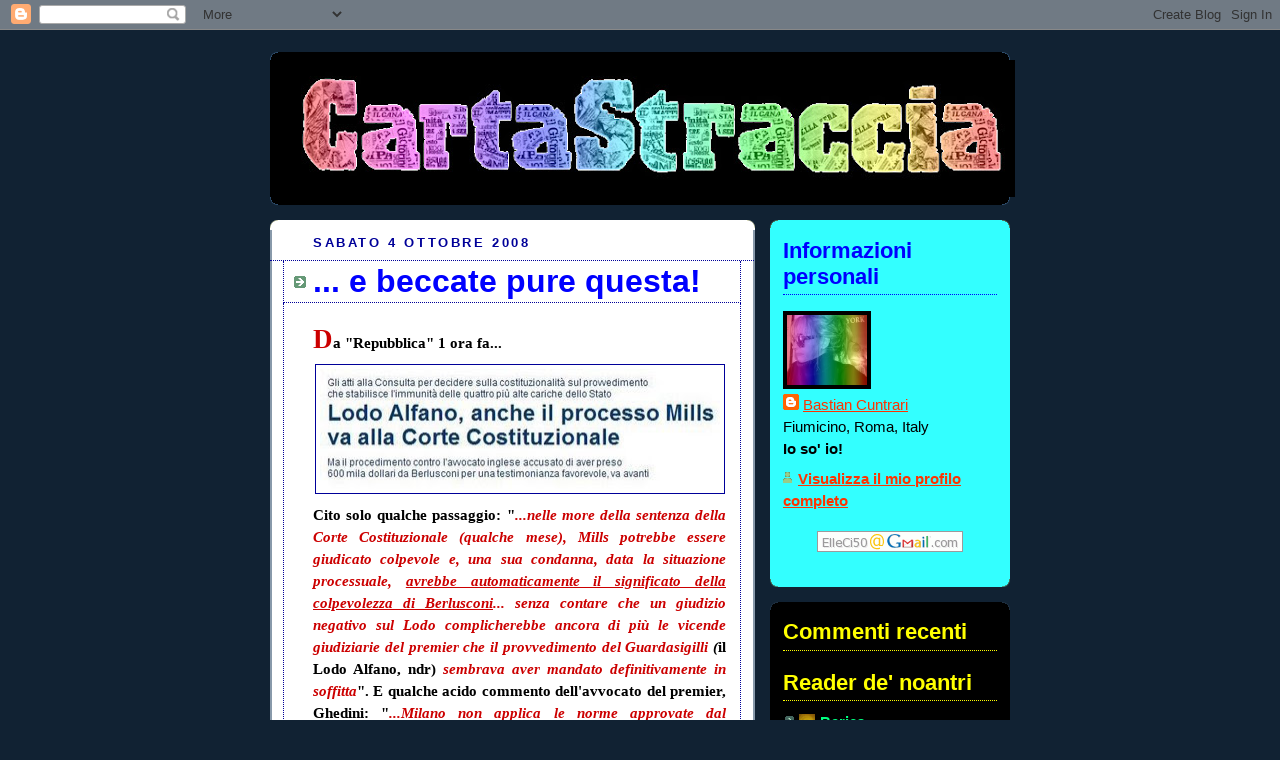

--- FILE ---
content_type: text/html; charset=UTF-8
request_url: https://bastianocuntrari.blogspot.com/2008/10/e-beccate-pure-questa.html?showComment=1223204820000
body_size: 22725
content:
<!DOCTYPE html>
<html dir='ltr' xmlns='http://www.w3.org/1999/xhtml' xmlns:b='http://www.google.com/2005/gml/b' xmlns:data='http://www.google.com/2005/gml/data' xmlns:expr='http://www.google.com/2005/gml/expr'>
<head>
<link href='https://www.blogger.com/static/v1/widgets/2944754296-widget_css_bundle.css' rel='stylesheet' type='text/css'/>
<meta content='text/html; charset=UTF-8' http-equiv='Content-Type'/>
<meta content='blogger' name='generator'/>
<link href='https://bastianocuntrari.blogspot.com/favicon.ico' rel='icon' type='image/x-icon'/>
<link href='http://bastianocuntrari.blogspot.com/2008/10/e-beccate-pure-questa.html' rel='canonical'/>
<link rel="alternate" type="application/atom+xml" title="Carta Straccia - Atom" href="https://bastianocuntrari.blogspot.com/feeds/posts/default" />
<link rel="alternate" type="application/rss+xml" title="Carta Straccia - RSS" href="https://bastianocuntrari.blogspot.com/feeds/posts/default?alt=rss" />
<link rel="service.post" type="application/atom+xml" title="Carta Straccia - Atom" href="https://www.blogger.com/feeds/74117223732098589/posts/default" />

<link rel="alternate" type="application/atom+xml" title="Carta Straccia - Atom" href="https://bastianocuntrari.blogspot.com/feeds/1834631670022932150/comments/default" />
<!--Can't find substitution for tag [blog.ieCssRetrofitLinks]-->
<link href='https://blogger.googleusercontent.com/img/b/R29vZ2xl/AVvXsEgn7YYGFeVT-krec-YA_Kdt_f5jkjsCat8zwowOjR4OTXE1XzGo9lW_wSw_oX_BPaMRIDibwsdRrgRJiuU3G66Wd9lhLXL1vhw4rd8J1ZD2k9EyQhNYTDtX22IjXX_cM3KK_9yxZW52-OnK/s400/mills.jpg' rel='image_src'/>
<meta content='http://bastianocuntrari.blogspot.com/2008/10/e-beccate-pure-questa.html' property='og:url'/>
<meta content='&lt;Font size=6&gt;... e beccate pure questa!&lt;/font&gt;' property='og:title'/>
<meta content='D a &quot;Repubblica&quot; 1 ora fa... Cito solo qualche passaggio: &quot; ... nelle more della sentenza della Corte Costituzionale (qualche mese), Mills p...' property='og:description'/>
<meta content='https://blogger.googleusercontent.com/img/b/R29vZ2xl/AVvXsEgn7YYGFeVT-krec-YA_Kdt_f5jkjsCat8zwowOjR4OTXE1XzGo9lW_wSw_oX_BPaMRIDibwsdRrgRJiuU3G66Wd9lhLXL1vhw4rd8J1ZD2k9EyQhNYTDtX22IjXX_cM3KK_9yxZW52-OnK/w1200-h630-p-k-no-nu/mills.jpg' property='og:image'/>
<title>Carta Straccia: ... e beccate pure questa!</title>
<style id='page-skin-1' type='text/css'><!--
/*
-----------------------------------------------
Blogger Template Style
Name:     Rounders 3
Date:     27 Feb 2004
Updated by: Blogger Team
----------------------------------------------- */
body {
background:#123;
margin:0;
text-align:center;
line-height: 1.5em;
font: x-small Trebuchet MS, Verdana, Arial, Sans-serif;
color:#000000;
font-size/* */:/**/small;
font-size: /**/small;
}
/* Page Structure
----------------------------------------------- */
/* The images which help create rounded corners depend on the
following widths and measurements. If you want to change
these measurements, the images will also need to change.
*/
#outer-wrapper {
width:740px;
margin:0 auto;
text-align:left;
font: normal normal 121% 'Trebuchet MS',Verdana,Arial,Sans-serif;
}
#main-wrap1 {
width:485px;
float:left;
background:#ffffff url("https://resources.blogblog.com/blogblog/data/rounders3/corners_main_bot.gif") no-repeat left bottom;
margin:15px 0 0;
padding:0 0 10px;
color:#000000;
font-size:97%;
line-height:1.5em;
word-wrap: break-word; /* fix for long text breaking sidebar float in IE */
overflow: hidden;     /* fix for long non-text content breaking IE sidebar float */
}
#main-wrap2 {
float:left;
width:100%;
background:url("https://resources.blogblog.com/blogblog/data/rounders3/corners_main_top.gif") no-repeat left top;
padding:10px 0 0;
}
#main {
background:url("https://resources.blogblog.com/blogblog/data/rounders3/rails_main.gif") repeat-y left;
padding:0;
width:485px;
}
#sidebar-wrap {
width:240px;
float:right;
margin:15px 0 0;
font-size:97%;
line-height:1.5em;
word-wrap: break-word; /* fix for long text breaking sidebar float in IE */
overflow: hidden;     /* fix for long non-text content breaking IE sidebar float */
}
.main .widget {
margin-top: 4px;
width: 468px;
padding: 0 13px;
}
.main .Blog {
margin: 0;
padding: 0;
width: 484px;
}
/* Links
----------------------------------------------- */
a:link {
color: #0000ff;
}
a:visited {
color: #0000ff;
}
a:hover {
color: #0000ff;
}
a img {
border-width:0;
}
/* Blog Header
----------------------------------------------- */
#header-wrapper {
background:#000000 url("https://resources.blogblog.com/blogblog/data/rounders3/corners_cap_top.gif") no-repeat left top;
margin-top:22px;
margin-right:0;
margin-bottom:0;
margin-left:0;
padding-top:8px;
padding-right:0;
padding-bottom:0;
padding-left:0;
color:#ffff66;
}
#header {
background:url("https://resources.blogblog.com/blogblog/data/rounders3/corners_cap_bot.gif") no-repeat left bottom;
padding:0 15px 8px;
}
#header h1 {
margin:0;
padding:10px 30px 5px;
line-height:1.2em;
font: normal bold 200% 'Trebuchet MS',Verdana,Arial,Sans-serif;
}
#header a,
#header a:visited {
text-decoration:none;
color: #ffff66;
}
#header .description {
margin:0;
padding:5px 30px 10px;
line-height:1.5em;
font: normal normal 100% 'Trebuchet MS',Verdana,Arial,Sans-serif;
}
/* Posts
----------------------------------------------- */
h2.date-header {
margin-top:0;
margin-right:28px;
margin-bottom:0;
margin-left:43px;
font-size:85%;
line-height:2em;
text-transform:uppercase;
letter-spacing:.2em;
color:#000099;
}
.post {
margin:.3em 0 25px;
padding:0 13px;
border:1px dotted #000099;
border-width:1px 0;
}
.post h3 {
margin:0;
line-height:1.5em;
background:url("https://resources.blogblog.com/blogblog/data/rounders3/icon_arrow.gif") no-repeat 10px .5em;
display:block;
border:1px dotted #000099;
border-width:0 1px 1px;
padding-top:2px;
padding-right:14px;
padding-bottom:2px;
padding-left:29px;
color: #0000ff;
font: normal bold 198% 'Trebuchet MS',Verdana,Arial,Sans-serif;
}
.post h3 a, .post h3 a:visited {
text-decoration:none;
color: #0000ff;
}
a.title-link:hover {
background-color: #000099;
color: #000000;
}
.post-body {
border:1px dotted #000099;
border-width:0 1px 1px;
border-bottom-color:#ffffff;
padding-top:10px;
padding-right:14px;
padding-bottom:1px;
padding-left:29px;
}
html>body .post-body {
border-bottom-width:0;
}
.post-body {
margin:0 0 .75em;
}
.post-body blockquote {
line-height:1.3em;
}
.post-footer {
background: #ffffff;
margin:0;
padding-top:2px;
padding-right:14px;
padding-bottom:2px;
padding-left:29px;
border:1px dotted #000099;
border-width:1px;
font-size:100%;
line-height:1.5em;
color: #666666;
}
/*
The first line of the post footer might only have floated text, so we need to give it a height.
The height comes from the post-footer line-height
*/
.post-footer-line-1 {
min-height:1.5em;
_height:1.5em;
}
.post-footer p {
margin: 0;
}
html>body .post-footer {
border-bottom-color:transparent;
}
.uncustomized-post-template .post-footer {
text-align: right;
}
.uncustomized-post-template .post-author,
.uncustomized-post-template .post-timestamp {
display: block;
float: left;
text-align:left;
margin-right: 4px;
}
.post-footer a {
color: #456;
}
.post-footer a:hover {
color: #234;
}
a.comment-link {
/* IE5.0/Win doesn't apply padding to inline elements,
so we hide these two declarations from it */
background/* */:/**/url("https://resources.blogblog.com/blogblog/data/rounders/icon_comment_left.gif") no-repeat left 45%;
padding-left:14px;
}
html>body a.comment-link {
/* Respecified, for IE5/Mac's benefit */
background:url("https://resources.blogblog.com/blogblog/data/rounders3/icon_comment_left.gif") no-repeat left 45%;
padding-left:14px;
}
.post img, table.tr-caption-container {
margin-top:0;
margin-right:0;
margin-bottom:5px;
margin-left:0;
padding:4px;
border:1px solid #000099;
}
.tr-caption-container img {
border: none;
margin: 0;
padding: 0;
}
blockquote {
margin:.75em 0;
border:1px dotted #000099;
border-width:1px 0;
padding:5px 15px;
color: #000099;
}
.post blockquote p {
margin:.5em 0;
}
#blog-pager-newer-link {
float: left;
margin-left: 13px;
}
#blog-pager-older-link {
float: right;
margin-right: 13px;
}
#blog-pager {
text-align: center;
}
.feed-links {
clear: both;
line-height: 2.5em;
margin-left: 13px;
}
/* Comments
----------------------------------------------- */
#comments {
margin:-25px 13px 0;
border:1px dotted #000099;
border-width:0 1px 1px;
padding-top:20px;
padding-right:0;
padding-bottom:15px;
padding-left:0;
}
#comments h4 {
margin:0 0 10px;
padding-top:0;
padding-right:14px;
padding-bottom:2px;
padding-left:29px;
border-bottom:1px dotted #000099;
font-size:120%;
line-height:1.4em;
color:#0000ff;
}
#comments-block {
margin-top:0;
margin-right:15px;
margin-bottom:0;
margin-left:9px;
}
.comment-author {
background:url("https://resources.blogblog.com/blogblog/data/rounders3/icon_comment_left.gif") no-repeat 2px .3em;
margin:.5em 0;
padding-top:0;
padding-right:0;
padding-bottom:0;
padding-left:20px;
font-weight:bold;
}
.comment-body {
margin:0 0 1.25em;
padding-top:0;
padding-right:0;
padding-bottom:0;
padding-left:20px;
}
.comment-body p {
margin:0 0 .5em;
}
.comment-footer {
margin:0 0 .5em;
padding-top:0;
padding-right:0;
padding-bottom:.75em;
padding-left:20px;
}
.comment-footer a:link {
color: #333;
}
.deleted-comment {
font-style:italic;
color:gray;
}
.comment-form {
padding-left:20px;
padding-right:5px;
}
#comments .comment-form h4 {
padding-left:0px;
}
/* Profile
----------------------------------------------- */
.profile-img {
float: left;
margin-top: 5px;
margin-right: 5px;
margin-bottom: 5px;
margin-left: 0;
border: 4px solid #000000;
}
.profile-datablock {
margin-top:0;
margin-right:15px;
margin-bottom:.5em;
margin-left:0;
padding-top:8px;
}
.profile-link {
background:url("https://resources.blogblog.com/blogblog/data/rounders3/icon_profile_left.gif") no-repeat left .1em;
padding-left:15px;
font-weight:bold;
}
.profile-textblock {
clear: both;
margin: 0;
}
.sidebar .clear, .main .widget .clear {
clear: both;
}
#sidebartop-wrap {
background:#33FFff url("https://resources.blogblog.com/blogblog/data/rounders3/corners_prof_bot.gif") no-repeat left bottom;
margin:0px 0px 15px;
padding:0px 0px 10px;
color:#000000;
}
#sidebartop-wrap2 {
background:url("https://resources.blogblog.com/blogblog/data/rounders3/corners_prof_top.gif") no-repeat left top;
padding: 10px 0 0;
margin:0;
border-width:0;
}
#sidebartop h2 {
line-height:1.5em;
color:#0000ff;
border-bottom: 1px dotted #0000ff;
font: normal bold 145% 'Trebuchet MS',Verdana,Arial,Sans-serif;
margin-bottom: 0.5em;
}
#sidebartop a {
color: #ff3300;
}
#sidebartop a:hover {
color: #003366;
}
#sidebartop a:visited {
color: #003366;
}
#sidebar a {
color: #00FF80;
}
#sidebar a:hover,
#sidebar a:visited {
color: #ffff00;
}
/* Sidebar Boxes
----------------------------------------------- */
.sidebar .widget {
margin:.5em 13px 1.25em;
padding:0 0px;
}
.widget-content {
margin-top: 0.5em;
}
#sidebarbottom-wrap1 {
background:#000000 url("https://resources.blogblog.com/blogblog/data/rounders3/corners_side_top.gif") no-repeat left top;
margin:0 0 15px;
padding:10px 0 0;
color: #ffff66;
}
#sidebarbottom-wrap2 {
background:url("https://resources.blogblog.com/blogblog/data/rounders3/corners_side_bot.gif") no-repeat left bottom;
padding:0 0 8px;
}
.sidebar h2 {
margin-top:0;
margin-right:0;
margin-bottom:.5em;
margin-left:0;
padding:0 0 .2em;
line-height:1.5em;
font:normal bold 145% 'Trebuchet MS',Verdana,Arial,Sans-serif;
}
.sidebar ul {
list-style:none;
margin:0 0 1.25em;
padding:0;
}
.sidebar ul li {
background:url("https://resources.blogblog.com/blogblog/data/rounders3/icon_arrow_sm.gif") no-repeat 2px .25em;
margin:0;
padding-top:0;
padding-right:0;
padding-bottom:3px;
padding-left:16px;
margin-bottom:3px;
border-bottom:1px dotted #000099;
line-height:1.4em;
}
.sidebar p {
margin:0 0 .6em;
}
#sidebar h2 {
color: #ffff00;
border-bottom: 1px dotted #ffff00;
}
/* Footer
----------------------------------------------- */
#footer-wrap1 {
clear:both;
margin:0 0 10px;
padding:15px 0 0;
}
#footer-wrap2 {
background:#000000 url("https://resources.blogblog.com/blogblog/data/rounders3/corners_cap_top.gif") no-repeat left top;
color:#ffff66;
}
#footer {
background:url("https://resources.blogblog.com/blogblog/data/rounders3/corners_cap_bot.gif") no-repeat left bottom;
padding:8px 15px;
}
#footer hr {display:none;}
#footer p {margin:0;}
#footer a {color:#ffff66;}
#footer .widget-content {
margin:0;
}
/** Page structure tweaks for layout editor wireframe */
body#layout #main-wrap1,
body#layout #sidebar-wrap,
body#layout #header-wrapper {
margin-top: 0;
}
body#layout #header, body#layout #header-wrapper,
body#layout #outer-wrapper {
margin-left:0,
margin-right: 0;
padding: 0;
}
body#layout #outer-wrapper {
width: 730px;
}
body#layout #footer-wrap1 {
padding-top: 0;
}

--></style>
<link href='https://www.blogger.com/dyn-css/authorization.css?targetBlogID=74117223732098589&amp;zx=eeee6e3f-8a2a-4119-b2f7-75d12687b5b1' media='none' onload='if(media!=&#39;all&#39;)media=&#39;all&#39;' rel='stylesheet'/><noscript><link href='https://www.blogger.com/dyn-css/authorization.css?targetBlogID=74117223732098589&amp;zx=eeee6e3f-8a2a-4119-b2f7-75d12687b5b1' rel='stylesheet'/></noscript>
<meta name='google-adsense-platform-account' content='ca-host-pub-1556223355139109'/>
<meta name='google-adsense-platform-domain' content='blogspot.com'/>

</head>
<body>
<div class='navbar section' id='navbar'><div class='widget Navbar' data-version='1' id='Navbar1'><script type="text/javascript">
    function setAttributeOnload(object, attribute, val) {
      if(window.addEventListener) {
        window.addEventListener('load',
          function(){ object[attribute] = val; }, false);
      } else {
        window.attachEvent('onload', function(){ object[attribute] = val; });
      }
    }
  </script>
<div id="navbar-iframe-container"></div>
<script type="text/javascript" src="https://apis.google.com/js/platform.js"></script>
<script type="text/javascript">
      gapi.load("gapi.iframes:gapi.iframes.style.bubble", function() {
        if (gapi.iframes && gapi.iframes.getContext) {
          gapi.iframes.getContext().openChild({
              url: 'https://www.blogger.com/navbar/74117223732098589?po\x3d1834631670022932150\x26origin\x3dhttps://bastianocuntrari.blogspot.com',
              where: document.getElementById("navbar-iframe-container"),
              id: "navbar-iframe"
          });
        }
      });
    </script><script type="text/javascript">
(function() {
var script = document.createElement('script');
script.type = 'text/javascript';
script.src = '//pagead2.googlesyndication.com/pagead/js/google_top_exp.js';
var head = document.getElementsByTagName('head')[0];
if (head) {
head.appendChild(script);
}})();
</script>
</div></div>
<div id='outer-wrapper'>
<div id='header-wrapper'>
<div class='header section' id='header'><div class='widget Header' data-version='1' id='Header1'>
<div id='header-inner'>
<a href='https://bastianocuntrari.blogspot.com/' style='display: block'>
<img alt='Carta Straccia' height='137px; ' id='Header1_headerimg' src='https://blogger.googleusercontent.com/img/b/R29vZ2xl/AVvXsEjsVJt87vVKcY7v4fz-6qgeKXG2OTLWmJJalXYPvZbxsz3gx1l1Qs3nvWEtxEnZCKdfLPvJ3lneXafEHd2FmTxjp4gpeZqXEqzNaaImHEGiQoFnullLtkUDvilU-q1I6GTQftfcBEQu0SnA/s730/TESTATANEW-2.jpg' style='display: block' width='730px; '/>
</a>
</div>
</div></div>
</div>
<div id='crosscol-wrapper' style='text-align:center'>
<div class='crosscol no-items section' id='crosscol'></div>
</div>
<div id='main-wrap1'><div id='main-wrap2'>
<div class='main section' id='main'><div class='widget Blog' data-version='1' id='Blog1'>
<div class='blog-posts hfeed'>

          <div class="date-outer">
        
<h2 class='date-header'><span>sabato 4 ottobre 2008</span></h2>

          <div class="date-posts">
        
<div class='post-outer'>
<div class='post hentry'>
<a name='1834631670022932150'></a>
<h3 class='post-title entry-title'>
<a href='https://bastianocuntrari.blogspot.com/2008/10/e-beccate-pure-questa.html'><Font size=6>... e beccate pure questa!</font></a>
</h3>
<div class='post-header-line-1'></div>
<div class='post-body entry-content'>
<p><div style="text-align: justify;"><span style="font-weight: bold;font-family:trebuchet ms;" ><span style="color: rgb(204, 0, 0);font-size:180%;" >D</span>a "Repubblica" 1 ora fa...</span><a href="https://blogger.googleusercontent.com/img/b/R29vZ2xl/AVvXsEgn7YYGFeVT-krec-YA_Kdt_f5jkjsCat8zwowOjR4OTXE1XzGo9lW_wSw_oX_BPaMRIDibwsdRrgRJiuU3G66Wd9lhLXL1vhw4rd8J1ZD2k9EyQhNYTDtX22IjXX_cM3KK_9yxZW52-OnK/s1600-h/mills.jpg" onblur="try {parent.deselectBloggerImageGracefully();} catch(e) {}"><img alt="" border="0" id="BLOGGER_PHOTO_ID_5253251840746538418" src="https://blogger.googleusercontent.com/img/b/R29vZ2xl/AVvXsEgn7YYGFeVT-krec-YA_Kdt_f5jkjsCat8zwowOjR4OTXE1XzGo9lW_wSw_oX_BPaMRIDibwsdRrgRJiuU3G66Wd9lhLXL1vhw4rd8J1ZD2k9EyQhNYTDtX22IjXX_cM3KK_9yxZW52-OnK/s400/mills.jpg" style="margin: 10px auto; display: block; text-align: center; cursor: pointer; width: 400px; height: 120px;" /></a><span style="font-weight: bold;font-family:trebuchet ms;" >Cito solo qualche passaggio: "<span style="font-style: italic; color: rgb(204, 0, 0);">...</span></span><span style="font-weight: bold;font-family:trebuchet ms;" ><span style="font-style: italic; color: rgb(204, 0, 0);">nelle more della sentenza della Corte Costituzionale (qualche mese), Mills potrebbe essere giudicato colpevole e, una sua condanna, data la situazione processuale, <u>avrebbe automaticamente il significato della colpevolezza di Berlusconi</u>... </span></span><span style="font-weight: bold; font-style: italic;font-family:trebuchet ms;" ><span style="color: rgb(204, 0, 0);">senza contare che un giudizio negativo sul Lodo complicherebbe ancora di più le vicende giudiziarie del premier che il provvedimento del Guardasigilli</span> (</span><span style="font-weight: bold;font-family:trebuchet ms;" >il Lodo Alfano, ndr)</span><span style="font-weight: bold; font-style: italic;font-family:trebuchet ms;" > <span style="color: rgb(204, 0, 0);">sembrava aver mandato definitivamente in soffitta</span></span><span style="font-weight: bold;font-family:trebuchet ms;" >". E qualche acido commento dell'avvocato del premier, Ghedini: "<span style="font-style: italic; color: rgb(204, 0, 0);">...</span></span><span style="font-weight: bold;font-family:trebuchet ms;" ><span style="font-style: italic; color: rgb(204, 0, 0);">Milano non applica le norme approvate dal Parlamento che consente al presidente del Consiglio di curare gli interessi del Paese. Loro lo vogliono al processo e non interessano loro né i rifiuti di Napoli né Alitalia...</span>".<br />Hihihi... la monnezza e Alitalia!!!</span><br /><span style="font-weight: bold;font-family:trebuchet ms;" ><span style="color: rgb(204, 0, 0);font-size:180%;" >S</span>iamo fortunati, ragazzi! Queste cose succedono spesso nel week end, in cui ci possiamo concedere qualche strappo: e allora, oggi vi lascio -<span style="font-style: italic;"> mentre godo come una porca</span> - questo kantiano imperativo categorico.</span><br /><span style="font-weight: bold;font-family:trebuchet ms;" ></span></div><br /><center><object height="349" width="425"><param name="movie" value="//www.youtube.com/v/yOhQlWFdiik&amp;hl=it&amp;fs=1&amp;rel=0&amp;color1=0xe1600f&amp;color2=0xfebd01&amp;border=1"><param name="allowFullScreen" value="true"><embed src="//www.youtube.com/v/yOhQlWFdiik&amp;hl=it&amp;fs=1&amp;rel=0&amp;color1=0xe1600f&amp;color2=0xfebd01&amp;border=1" type="application/x-shockwave-flash" allowfullscreen="true" width="425" height="349"></embed></object></center><br /><span style="font-weight: bold;font-family:trebuchet ms;" >... e poiché sono <span style="font-style: italic; color: rgb(204, 0, 0);">buonissimissima</span>, vi segnalo anche  (<span style="font-style: italic; color: rgb(204, 0, 0);">hai visto mai che poi mi dite che vi porto sulla cattiva strada?</span>) <a href="http://www.alcolisti-anonimi.it/Raduno.htm">questo link</a> e quello dell'<a href="http://www.repubblica.it/2008/09/sezioni/politica/giustizia-12/caso-mills-alla-consulta/caso-mills-alla-consulta.html">articolo</a>.</span></p>
<div style='clear: both;'></div>
</div>
<div class='post-footer'>
<div class='post-footer-line post-footer-line-1'><span class='post-author vcard'>
Messo giù da
<span class='fn'>Bastian Cuntrari</span>
</span>
<span class='post-timestamp'>
alle
<a class='timestamp-link' href='https://bastianocuntrari.blogspot.com/2008/10/e-beccate-pure-questa.html' rel='bookmark' title='permanent link'><abbr class='published' title='2008-10-04T12:57:00+02:00'>12:57</abbr></a>
</span>
<span class='post-comment-link'>
</span>
</div>
<div class='post-footer-line post-footer-line-2'><span class='post-labels'>
argomenti
<a href='https://bastianocuntrari.blogspot.com/search/label/Berlusconi' rel='tag'>Berlusconi</a>,
<a href='https://bastianocuntrari.blogspot.com/search/label/cazzi%20acidi' rel='tag'>cazzi acidi</a>,
<a href='https://bastianocuntrari.blogspot.com/search/label/Corte%20Costituzionale' rel='tag'>Corte Costituzionale</a>,
<a href='https://bastianocuntrari.blogspot.com/search/label/lodo%20Alfano' rel='tag'>lodo Alfano</a>,
<a href='https://bastianocuntrari.blogspot.com/search/label/Mills' rel='tag'>Mills</a>
</span>
<span class='post-icons'>
<span class='item-action'>
<a href='https://www.blogger.com/email-post/74117223732098589/1834631670022932150' title='Post per email'>
<img alt="" class="icon-action" src="//www.blogger.com/img/icon18_email.gif">
</a>
</span>
<span class='item-control blog-admin pid-1206012581'>
<a href='https://www.blogger.com/post-edit.g?blogID=74117223732098589&postID=1834631670022932150&from=pencil' title='Modifica post'>
<img alt='' class='icon-action' height='18' src='https://resources.blogblog.com/img/icon18_edit_allbkg.gif' width='18'/>
</a>
</span>
</span>
</div>
<div class='post-footer-line post-footer-line-3'></div>
</div>
</div>
<div class='comments' id='comments'>
<a name='comments'></a>
<h4>28 commenti:</h4>
<div id='Blog1_comments-block-wrapper'>
<dl class='avatar-comment-indent' id='comments-block'>
<dt class='comment-author ' id='c761012529393078484'>
<a name='c761012529393078484'></a>
<div class="avatar-image-container avatar-stock"><span dir="ltr"><img src="//resources.blogblog.com/img/blank.gif" width="35" height="35" alt="" title="Anonimo">

</span></div>
Anonimo
ha detto...
</dt>
<dd class='comment-body' id='Blog1_cmt-761012529393078484'>
<p>
Ghedini si è dichiarato sorpreso dalla decisione: voleva sospendere l'intero processo Mills. Vergognosi, senza parole.
</p>
</dd>
<dd class='comment-footer'>
<span class='comment-timestamp'>
<a href='https://bastianocuntrari.blogspot.com/2008/10/e-beccate-pure-questa.html?showComment=1223119800000#c761012529393078484' title='comment permalink'>
4 ottobre 2008 alle ore 13:30
</a>
<span class='item-control blog-admin pid-1028694482'>
<a class='comment-delete' href='https://www.blogger.com/comment/delete/74117223732098589/761012529393078484' title='Elimina commento'>
<img src='https://resources.blogblog.com/img/icon_delete13.gif'/>
</a>
</span>
</span>
</dd>
<dt class='comment-author blog-author' id='c2662642566946024104'>
<a name='c2662642566946024104'></a>
<div class="avatar-image-container vcard"><span dir="ltr"><a href="https://www.blogger.com/profile/12145512163339293783" target="" rel="nofollow" onclick="" class="avatar-hovercard" id="av-2662642566946024104-12145512163339293783"><img src="https://resources.blogblog.com/img/blank.gif" width="35" height="35" class="delayLoad" style="display: none;" longdesc="//blogger.googleusercontent.com/img/b/R29vZ2xl/AVvXsEhqPkb9JsNphaCZq_mS9CNkpyyrJ8XitSabmsEdywl15w1xEd46ALhk_yO50ErDT6HBInPMJEg4Xt3jpQUMKJe5Y_mDsQydMgXKrJ-K1RQLdlwLg8QUwoIdQJkUyTTM6QY/s45-c/*" alt="" title="Bastian Cuntrari">

<noscript><img src="//blogger.googleusercontent.com/img/b/R29vZ2xl/AVvXsEhqPkb9JsNphaCZq_mS9CNkpyyrJ8XitSabmsEdywl15w1xEd46ALhk_yO50ErDT6HBInPMJEg4Xt3jpQUMKJe5Y_mDsQydMgXKrJ-K1RQLdlwLg8QUwoIdQJkUyTTM6QY/s45-c/*" width="35" height="35" class="photo" alt=""></noscript></a></span></div>
<a href='https://www.blogger.com/profile/12145512163339293783' rel='nofollow'>Bastian Cuntrari</a>
ha detto...
</dt>
<dd class='comment-body' id='Blog1_cmt-2662642566946024104'>
<p>
@Paraculo!!! Ma se ne torna a casa con le pive nel sacco!<BR/>Buonissimo fine settimana, Pape Satàn!
</p>
</dd>
<dd class='comment-footer'>
<span class='comment-timestamp'>
<a href='https://bastianocuntrari.blogspot.com/2008/10/e-beccate-pure-questa.html?showComment=1223120460000#c2662642566946024104' title='comment permalink'>
4 ottobre 2008 alle ore 13:41
</a>
<span class='item-control blog-admin pid-1206012581'>
<a class='comment-delete' href='https://www.blogger.com/comment/delete/74117223732098589/2662642566946024104' title='Elimina commento'>
<img src='https://resources.blogblog.com/img/icon_delete13.gif'/>
</a>
</span>
</span>
</dd>
<dt class='comment-author ' id='c3223099478856528264'>
<a name='c3223099478856528264'></a>
<div class="avatar-image-container vcard"><span dir="ltr"><a href="https://www.blogger.com/profile/11760918041436316830" target="" rel="nofollow" onclick="" class="avatar-hovercard" id="av-3223099478856528264-11760918041436316830"><img src="https://resources.blogblog.com/img/blank.gif" width="35" height="35" class="delayLoad" style="display: none;" longdesc="//blogger.googleusercontent.com/img/b/R29vZ2xl/AVvXsEixTFvKqNEhPGMWNmLc8FfHX6hE0HnTYuawAl7YdZM8uxXP752g5C46ALqN8Bnhg5YUZHIiTAN3kYEiAVZX3g26HYgMKUuJ2nJd--hdmiMOeNYHAIJgXVwjZaLVu4jXCQ/s45-c/20136_1341893713121_1404566977_2092412_7232446_n.jpg" alt="" title="Massimiliano">

<noscript><img src="//blogger.googleusercontent.com/img/b/R29vZ2xl/AVvXsEixTFvKqNEhPGMWNmLc8FfHX6hE0HnTYuawAl7YdZM8uxXP752g5C46ALqN8Bnhg5YUZHIiTAN3kYEiAVZX3g26HYgMKUuJ2nJd--hdmiMOeNYHAIJgXVwjZaLVu4jXCQ/s45-c/20136_1341893713121_1404566977_2092412_7232446_n.jpg" width="35" height="35" class="photo" alt=""></noscript></a></span></div>
<a href='https://www.blogger.com/profile/11760918041436316830' rel='nofollow'>Massimiliano</a>
ha detto...
</dt>
<dd class='comment-body' id='Blog1_cmt-3223099478856528264'>
<p>
Ripetono sempre la stessa storiella: alitalia, monnezza a napoli, sondaggi, veltroni, la sinistra, etc etc etc...<BR/>Tutte storielle imparate a pappagallo che gli sono state insegnate dal "nano de arcore".<BR/>Faano schifo. Gli auguro di finire tutti dentro!!!
</p>
</dd>
<dd class='comment-footer'>
<span class='comment-timestamp'>
<a href='https://bastianocuntrari.blogspot.com/2008/10/e-beccate-pure-questa.html?showComment=1223120640000#c3223099478856528264' title='comment permalink'>
4 ottobre 2008 alle ore 13:44
</a>
<span class='item-control blog-admin pid-2132039109'>
<a class='comment-delete' href='https://www.blogger.com/comment/delete/74117223732098589/3223099478856528264' title='Elimina commento'>
<img src='https://resources.blogblog.com/img/icon_delete13.gif'/>
</a>
</span>
</span>
</dd>
<dt class='comment-author blog-author' id='c4719757993926259560'>
<a name='c4719757993926259560'></a>
<div class="avatar-image-container vcard"><span dir="ltr"><a href="https://www.blogger.com/profile/12145512163339293783" target="" rel="nofollow" onclick="" class="avatar-hovercard" id="av-4719757993926259560-12145512163339293783"><img src="https://resources.blogblog.com/img/blank.gif" width="35" height="35" class="delayLoad" style="display: none;" longdesc="//blogger.googleusercontent.com/img/b/R29vZ2xl/AVvXsEhqPkb9JsNphaCZq_mS9CNkpyyrJ8XitSabmsEdywl15w1xEd46ALhk_yO50ErDT6HBInPMJEg4Xt3jpQUMKJe5Y_mDsQydMgXKrJ-K1RQLdlwLg8QUwoIdQJkUyTTM6QY/s45-c/*" alt="" title="Bastian Cuntrari">

<noscript><img src="//blogger.googleusercontent.com/img/b/R29vZ2xl/AVvXsEhqPkb9JsNphaCZq_mS9CNkpyyrJ8XitSabmsEdywl15w1xEd46ALhk_yO50ErDT6HBInPMJEg4Xt3jpQUMKJe5Y_mDsQydMgXKrJ-K1RQLdlwLg8QUwoIdQJkUyTTM6QY/s45-c/*" width="35" height="35" class="photo" alt=""></noscript></a></span></div>
<a href='https://www.blogger.com/profile/12145512163339293783' rel='nofollow'>Bastian Cuntrari</a>
ha detto...
</dt>
<dd class='comment-body' id='Blog1_cmt-4719757993926259560'>
<p>
@Max, non hanno altri argomenti!<BR/>Paventano il <I>"Salvatore della Patria"</I> in gattabuia!<BR/>Ma qualche <I>baffone</I> (magari con la toga...) ha da veni'...<BR/>Un abbraccio.
</p>
</dd>
<dd class='comment-footer'>
<span class='comment-timestamp'>
<a href='https://bastianocuntrari.blogspot.com/2008/10/e-beccate-pure-questa.html?showComment=1223121360000#c4719757993926259560' title='comment permalink'>
4 ottobre 2008 alle ore 13:56
</a>
<span class='item-control blog-admin pid-1206012581'>
<a class='comment-delete' href='https://www.blogger.com/comment/delete/74117223732098589/4719757993926259560' title='Elimina commento'>
<img src='https://resources.blogblog.com/img/icon_delete13.gif'/>
</a>
</span>
</span>
</dd>
<dt class='comment-author blog-author' id='c1614365415212217680'>
<a name='c1614365415212217680'></a>
<div class="avatar-image-container vcard"><span dir="ltr"><a href="https://www.blogger.com/profile/12145512163339293783" target="" rel="nofollow" onclick="" class="avatar-hovercard" id="av-1614365415212217680-12145512163339293783"><img src="https://resources.blogblog.com/img/blank.gif" width="35" height="35" class="delayLoad" style="display: none;" longdesc="//blogger.googleusercontent.com/img/b/R29vZ2xl/AVvXsEhqPkb9JsNphaCZq_mS9CNkpyyrJ8XitSabmsEdywl15w1xEd46ALhk_yO50ErDT6HBInPMJEg4Xt3jpQUMKJe5Y_mDsQydMgXKrJ-K1RQLdlwLg8QUwoIdQJkUyTTM6QY/s45-c/*" alt="" title="Bastian Cuntrari">

<noscript><img src="//blogger.googleusercontent.com/img/b/R29vZ2xl/AVvXsEhqPkb9JsNphaCZq_mS9CNkpyyrJ8XitSabmsEdywl15w1xEd46ALhk_yO50ErDT6HBInPMJEg4Xt3jpQUMKJe5Y_mDsQydMgXKrJ-K1RQLdlwLg8QUwoIdQJkUyTTM6QY/s45-c/*" width="35" height="35" class="photo" alt=""></noscript></a></span></div>
<a href='https://www.blogger.com/profile/12145512163339293783' rel='nofollow'>Bastian Cuntrari</a>
ha detto...
</dt>
<dd class='comment-body' id='Blog1_cmt-1614365415212217680'>
<p>
@Ettore, hai un blog molto impegnato!<BR/>Bravo: mi fai ricredere su questa nuova generazione. Grazie della visita!
</p>
</dd>
<dd class='comment-footer'>
<span class='comment-timestamp'>
<a href='https://bastianocuntrari.blogspot.com/2008/10/e-beccate-pure-questa.html?showComment=1223121720000#c1614365415212217680' title='comment permalink'>
4 ottobre 2008 alle ore 14:02
</a>
<span class='item-control blog-admin pid-1206012581'>
<a class='comment-delete' href='https://www.blogger.com/comment/delete/74117223732098589/1614365415212217680' title='Elimina commento'>
<img src='https://resources.blogblog.com/img/icon_delete13.gif'/>
</a>
</span>
</span>
</dd>
<dt class='comment-author ' id='c3903595490061348298'>
<a name='c3903595490061348298'></a>
<div class="avatar-image-container vcard"><span dir="ltr"><a href="https://www.blogger.com/profile/11760918041436316830" target="" rel="nofollow" onclick="" class="avatar-hovercard" id="av-3903595490061348298-11760918041436316830"><img src="https://resources.blogblog.com/img/blank.gif" width="35" height="35" class="delayLoad" style="display: none;" longdesc="//blogger.googleusercontent.com/img/b/R29vZ2xl/AVvXsEixTFvKqNEhPGMWNmLc8FfHX6hE0HnTYuawAl7YdZM8uxXP752g5C46ALqN8Bnhg5YUZHIiTAN3kYEiAVZX3g26HYgMKUuJ2nJd--hdmiMOeNYHAIJgXVwjZaLVu4jXCQ/s45-c/20136_1341893713121_1404566977_2092412_7232446_n.jpg" alt="" title="Massimiliano">

<noscript><img src="//blogger.googleusercontent.com/img/b/R29vZ2xl/AVvXsEixTFvKqNEhPGMWNmLc8FfHX6hE0HnTYuawAl7YdZM8uxXP752g5C46ALqN8Bnhg5YUZHIiTAN3kYEiAVZX3g26HYgMKUuJ2nJd--hdmiMOeNYHAIJgXVwjZaLVu4jXCQ/s45-c/20136_1341893713121_1404566977_2092412_7232446_n.jpg" width="35" height="35" class="photo" alt=""></noscript></a></span></div>
<a href='https://www.blogger.com/profile/11760918041436316830' rel='nofollow'>Massimiliano</a>
ha detto...
</dt>
<dd class='comment-body' id='Blog1_cmt-3903595490061348298'>
<p>
@ Ettore:<BR/>complimenti davvero! Da un ragazzo di 14 anni tutto mi sarei aspettato tranne che un bel blog "impegnato" come il tuo. Purtroppo è la generazione di oggi che mi sconforta.<BR/>Piccoli politici crescono :D
</p>
</dd>
<dd class='comment-footer'>
<span class='comment-timestamp'>
<a href='https://bastianocuntrari.blogspot.com/2008/10/e-beccate-pure-questa.html?showComment=1223122020000#c3903595490061348298' title='comment permalink'>
4 ottobre 2008 alle ore 14:07
</a>
<span class='item-control blog-admin pid-2132039109'>
<a class='comment-delete' href='https://www.blogger.com/comment/delete/74117223732098589/3903595490061348298' title='Elimina commento'>
<img src='https://resources.blogblog.com/img/icon_delete13.gif'/>
</a>
</span>
</span>
</dd>
<dt class='comment-author ' id='c7205761535924118546'>
<a name='c7205761535924118546'></a>
<div class="avatar-image-container avatar-stock"><span dir="ltr"><img src="//resources.blogblog.com/img/blank.gif" width="35" height="35" alt="" title="Anonimo">

</span></div>
Anonimo
ha detto...
</dt>
<dd class='comment-body' id='Blog1_cmt-7205761535924118546'>
<p>
Bastian, <BR/>tutte le scuse sono buone per un bel bicchiere!!! Pensa al povero nanomalefico e alla sua acidità di stomaco!!<BR/>Buon fine settimana, ora vado a fare un giro da lupo94
</p>
</dd>
<dd class='comment-footer'>
<span class='comment-timestamp'>
<a href='https://bastianocuntrari.blogspot.com/2008/10/e-beccate-pure-questa.html?showComment=1223130300000#c7205761535924118546' title='comment permalink'>
4 ottobre 2008 alle ore 16:25
</a>
<span class='item-control blog-admin pid-1028694482'>
<a class='comment-delete' href='https://www.blogger.com/comment/delete/74117223732098589/7205761535924118546' title='Elimina commento'>
<img src='https://resources.blogblog.com/img/icon_delete13.gif'/>
</a>
</span>
</span>
</dd>
<dt class='comment-author ' id='c2029378366669705247'>
<a name='c2029378366669705247'></a>
<div class="avatar-image-container avatar-stock"><span dir="ltr"><a href="https://www.blogger.com/profile/02902154899710633842" target="" rel="nofollow" onclick="" class="avatar-hovercard" id="av-2029378366669705247-02902154899710633842"><img src="//www.blogger.com/img/blogger_logo_round_35.png" width="35" height="35" alt="" title="3my78">

</a></span></div>
<a href='https://www.blogger.com/profile/02902154899710633842' rel='nofollow'>3my78</a>
ha detto...
</dt>
<dd class='comment-body' id='Blog1_cmt-2029378366669705247'>
<p>
Hai fatto un bel paragone...i porci hanno orgasmi di 30 minuti consegutivi...lo sapevi?:-P<BR/>Un bacione bastian :*
</p>
</dd>
<dd class='comment-footer'>
<span class='comment-timestamp'>
<a href='https://bastianocuntrari.blogspot.com/2008/10/e-beccate-pure-questa.html?showComment=1223132220000#c2029378366669705247' title='comment permalink'>
4 ottobre 2008 alle ore 16:57
</a>
<span class='item-control blog-admin pid-633980693'>
<a class='comment-delete' href='https://www.blogger.com/comment/delete/74117223732098589/2029378366669705247' title='Elimina commento'>
<img src='https://resources.blogblog.com/img/icon_delete13.gif'/>
</a>
</span>
</span>
</dd>
<dt class='comment-author blog-author' id='c2804711981941015658'>
<a name='c2804711981941015658'></a>
<div class="avatar-image-container vcard"><span dir="ltr"><a href="https://www.blogger.com/profile/12145512163339293783" target="" rel="nofollow" onclick="" class="avatar-hovercard" id="av-2804711981941015658-12145512163339293783"><img src="https://resources.blogblog.com/img/blank.gif" width="35" height="35" class="delayLoad" style="display: none;" longdesc="//blogger.googleusercontent.com/img/b/R29vZ2xl/AVvXsEhqPkb9JsNphaCZq_mS9CNkpyyrJ8XitSabmsEdywl15w1xEd46ALhk_yO50ErDT6HBInPMJEg4Xt3jpQUMKJe5Y_mDsQydMgXKrJ-K1RQLdlwLg8QUwoIdQJkUyTTM6QY/s45-c/*" alt="" title="Bastian Cuntrari">

<noscript><img src="//blogger.googleusercontent.com/img/b/R29vZ2xl/AVvXsEhqPkb9JsNphaCZq_mS9CNkpyyrJ8XitSabmsEdywl15w1xEd46ALhk_yO50ErDT6HBInPMJEg4Xt3jpQUMKJe5Y_mDsQydMgXKrJ-K1RQLdlwLg8QUwoIdQJkUyTTM6QY/s45-c/*" width="35" height="35" class="photo" alt=""></noscript></a></span></div>
<a href='https://www.blogger.com/profile/12145512163339293783' rel='nofollow'>Bastian Cuntrari</a>
ha detto...
</dt>
<dd class='comment-body' id='Blog1_cmt-2804711981941015658'>
<p>
@Gap, mi hai sgamato! (trad.: scoperto)<BR/>In realtà io vado a cercare "notizie positive" per poi avere la scusa di un bel gotto di rosso!<BR/>The Fox ti abbraccia.
</p>
</dd>
<dd class='comment-footer'>
<span class='comment-timestamp'>
<a href='https://bastianocuntrari.blogspot.com/2008/10/e-beccate-pure-questa.html?showComment=1223132760000#c2804711981941015658' title='comment permalink'>
4 ottobre 2008 alle ore 17:06
</a>
<span class='item-control blog-admin pid-1206012581'>
<a class='comment-delete' href='https://www.blogger.com/comment/delete/74117223732098589/2804711981941015658' title='Elimina commento'>
<img src='https://resources.blogblog.com/img/icon_delete13.gif'/>
</a>
</span>
</span>
</dd>
<dt class='comment-author blog-author' id='c2998260808634086582'>
<a name='c2998260808634086582'></a>
<div class="avatar-image-container vcard"><span dir="ltr"><a href="https://www.blogger.com/profile/12145512163339293783" target="" rel="nofollow" onclick="" class="avatar-hovercard" id="av-2998260808634086582-12145512163339293783"><img src="https://resources.blogblog.com/img/blank.gif" width="35" height="35" class="delayLoad" style="display: none;" longdesc="//blogger.googleusercontent.com/img/b/R29vZ2xl/AVvXsEhqPkb9JsNphaCZq_mS9CNkpyyrJ8XitSabmsEdywl15w1xEd46ALhk_yO50ErDT6HBInPMJEg4Xt3jpQUMKJe5Y_mDsQydMgXKrJ-K1RQLdlwLg8QUwoIdQJkUyTTM6QY/s45-c/*" alt="" title="Bastian Cuntrari">

<noscript><img src="//blogger.googleusercontent.com/img/b/R29vZ2xl/AVvXsEhqPkb9JsNphaCZq_mS9CNkpyyrJ8XitSabmsEdywl15w1xEd46ALhk_yO50ErDT6HBInPMJEg4Xt3jpQUMKJe5Y_mDsQydMgXKrJ-K1RQLdlwLg8QUwoIdQJkUyTTM6QY/s45-c/*" width="35" height="35" class="photo" alt=""></noscript></a></span></div>
<a href='https://www.blogger.com/profile/12145512163339293783' rel='nofollow'>Bastian Cuntrari</a>
ha detto...
</dt>
<dd class='comment-body' id='Blog1_cmt-2998260808634086582'>
<p>
@3my78: no, non lo sapevo!<BR/>Allora il modo di dire ha un fondamento scientifico!<BR/>Mubble... mubble... mi sa che questo tuo commento lo faccio leggere a mio marito.<BR/>Un bacione di rimando.
</p>
</dd>
<dd class='comment-footer'>
<span class='comment-timestamp'>
<a href='https://bastianocuntrari.blogspot.com/2008/10/e-beccate-pure-questa.html?showComment=1223132880000#c2998260808634086582' title='comment permalink'>
4 ottobre 2008 alle ore 17:08
</a>
<span class='item-control blog-admin pid-1206012581'>
<a class='comment-delete' href='https://www.blogger.com/comment/delete/74117223732098589/2998260808634086582' title='Elimina commento'>
<img src='https://resources.blogblog.com/img/icon_delete13.gif'/>
</a>
</span>
</span>
</dd>
<dt class='comment-author ' id='c1681354649644831303'>
<a name='c1681354649644831303'></a>
<div class="avatar-image-container vcard"><span dir="ltr"><a href="https://www.blogger.com/profile/12385339204159936172" target="" rel="nofollow" onclick="" class="avatar-hovercard" id="av-1681354649644831303-12385339204159936172"><img src="https://resources.blogblog.com/img/blank.gif" width="35" height="35" class="delayLoad" style="display: none;" longdesc="//3.bp.blogspot.com/_mEyAQiK-Qyw/SlTGnJIcq7I/AAAAAAAAB9g/QObywhIGsXU/S45-s35/primo%2Bpiano.jpg" alt="" title="riccardo gavioso">

<noscript><img src="//3.bp.blogspot.com/_mEyAQiK-Qyw/SlTGnJIcq7I/AAAAAAAAB9g/QObywhIGsXU/S45-s35/primo%2Bpiano.jpg" width="35" height="35" class="photo" alt=""></noscript></a></span></div>
<a href='https://www.blogger.com/profile/12385339204159936172' rel='nofollow'>riccardo gavioso</a>
ha detto...
</dt>
<dd class='comment-body' id='Blog1_cmt-1681354649644831303'>
<p>
seccante dover contraddire quell'ectoplasma di Ghedini, ma a me interessa molto Alitalia: "Mille Mills Alitalia", per la precisione   ;)<BR/><BR/>un abbraccio e una buona domenica
</p>
</dd>
<dd class='comment-footer'>
<span class='comment-timestamp'>
<a href='https://bastianocuntrari.blogspot.com/2008/10/e-beccate-pure-questa.html?showComment=1223137560000#c1681354649644831303' title='comment permalink'>
4 ottobre 2008 alle ore 18:26
</a>
<span class='item-control blog-admin pid-1180139626'>
<a class='comment-delete' href='https://www.blogger.com/comment/delete/74117223732098589/1681354649644831303' title='Elimina commento'>
<img src='https://resources.blogblog.com/img/icon_delete13.gif'/>
</a>
</span>
</span>
</dd>
<dt class='comment-author blog-author' id='c5804422323456683017'>
<a name='c5804422323456683017'></a>
<div class="avatar-image-container vcard"><span dir="ltr"><a href="https://www.blogger.com/profile/12145512163339293783" target="" rel="nofollow" onclick="" class="avatar-hovercard" id="av-5804422323456683017-12145512163339293783"><img src="https://resources.blogblog.com/img/blank.gif" width="35" height="35" class="delayLoad" style="display: none;" longdesc="//blogger.googleusercontent.com/img/b/R29vZ2xl/AVvXsEhqPkb9JsNphaCZq_mS9CNkpyyrJ8XitSabmsEdywl15w1xEd46ALhk_yO50ErDT6HBInPMJEg4Xt3jpQUMKJe5Y_mDsQydMgXKrJ-K1RQLdlwLg8QUwoIdQJkUyTTM6QY/s45-c/*" alt="" title="Bastian Cuntrari">

<noscript><img src="//blogger.googleusercontent.com/img/b/R29vZ2xl/AVvXsEhqPkb9JsNphaCZq_mS9CNkpyyrJ8XitSabmsEdywl15w1xEd46ALhk_yO50ErDT6HBInPMJEg4Xt3jpQUMKJe5Y_mDsQydMgXKrJ-K1RQLdlwLg8QUwoIdQJkUyTTM6QY/s45-c/*" width="35" height="35" class="photo" alt=""></noscript></a></span></div>
<a href='https://www.blogger.com/profile/12145512163339293783' rel='nofollow'>Bastian Cuntrari</a>
ha detto...
</dt>
<dd class='comment-body' id='Blog1_cmt-5804422323456683017'>
<p>
@Riccardo, ahahah!<BR/>Bellissima!<BR/>Buona domenica anche a te, caro
</p>
</dd>
<dd class='comment-footer'>
<span class='comment-timestamp'>
<a href='https://bastianocuntrari.blogspot.com/2008/10/e-beccate-pure-questa.html?showComment=1223137740000#c5804422323456683017' title='comment permalink'>
4 ottobre 2008 alle ore 18:29
</a>
<span class='item-control blog-admin pid-1206012581'>
<a class='comment-delete' href='https://www.blogger.com/comment/delete/74117223732098589/5804422323456683017' title='Elimina commento'>
<img src='https://resources.blogblog.com/img/icon_delete13.gif'/>
</a>
</span>
</span>
</dd>
<dt class='comment-author ' id='c5966850790149838779'>
<a name='c5966850790149838779'></a>
<div class="avatar-image-container avatar-stock"><span dir="ltr"><img src="//resources.blogblog.com/img/blank.gif" width="35" height="35" alt="" title="Anonimo">

</span></div>
Anonimo
ha detto...
</dt>
<dd class='comment-body' id='Blog1_cmt-5966850790149838779'>
<p>
Un camion di maalox ad Arcoreeeeee!!!!
</p>
</dd>
<dd class='comment-footer'>
<span class='comment-timestamp'>
<a href='https://bastianocuntrari.blogspot.com/2008/10/e-beccate-pure-questa.html?showComment=1223141220000#c5966850790149838779' title='comment permalink'>
4 ottobre 2008 alle ore 19:27
</a>
<span class='item-control blog-admin pid-1028694482'>
<a class='comment-delete' href='https://www.blogger.com/comment/delete/74117223732098589/5966850790149838779' title='Elimina commento'>
<img src='https://resources.blogblog.com/img/icon_delete13.gif'/>
</a>
</span>
</span>
</dd>
<dt class='comment-author ' id='c8458319244419369743'>
<a name='c8458319244419369743'></a>
<div class="avatar-image-container vcard"><span dir="ltr"><a href="https://www.blogger.com/profile/13920497975160456406" target="" rel="nofollow" onclick="" class="avatar-hovercard" id="av-8458319244419369743-13920497975160456406"><img src="https://resources.blogblog.com/img/blank.gif" width="35" height="35" class="delayLoad" style="display: none;" longdesc="//blogger.googleusercontent.com/img/b/R29vZ2xl/AVvXsEjombY1qkSLeK0RFliA7ZpvBvmsYshOpXMXlJOdk_SOtE-r3rujq7MR3UsWWebxG0VHtTbZLJrl9LY_bYYI0YqZEle4pJAYOco6kWEl5afpmPFHCjLt-qmdxhgZ_MwfrIs/s45-c/bruno.bmp" alt="" title="Bruno">

<noscript><img src="//blogger.googleusercontent.com/img/b/R29vZ2xl/AVvXsEjombY1qkSLeK0RFliA7ZpvBvmsYshOpXMXlJOdk_SOtE-r3rujq7MR3UsWWebxG0VHtTbZLJrl9LY_bYYI0YqZEle4pJAYOco6kWEl5afpmPFHCjLt-qmdxhgZ_MwfrIs/s45-c/bruno.bmp" width="35" height="35" class="photo" alt=""></noscript></a></span></div>
<a href='https://www.blogger.com/profile/13920497975160456406' rel='nofollow'>Bruno</a>
ha detto...
</dt>
<dd class='comment-body' id='Blog1_cmt-8458319244419369743'>
<p>
Ciao e buon week end<BR/>grazie di essere passata da noi
</p>
</dd>
<dd class='comment-footer'>
<span class='comment-timestamp'>
<a href='https://bastianocuntrari.blogspot.com/2008/10/e-beccate-pure-questa.html?showComment=1223147940000#c8458319244419369743' title='comment permalink'>
4 ottobre 2008 alle ore 21:19
</a>
<span class='item-control blog-admin pid-1565002863'>
<a class='comment-delete' href='https://www.blogger.com/comment/delete/74117223732098589/8458319244419369743' title='Elimina commento'>
<img src='https://resources.blogblog.com/img/icon_delete13.gif'/>
</a>
</span>
</span>
</dd>
<dt class='comment-author ' id='c6901110994696873507'>
<a name='c6901110994696873507'></a>
<div class="avatar-image-container vcard"><span dir="ltr"><a href="https://www.blogger.com/profile/00926186603923324669" target="" rel="nofollow" onclick="" class="avatar-hovercard" id="av-6901110994696873507-00926186603923324669"><img src="https://resources.blogblog.com/img/blank.gif" width="35" height="35" class="delayLoad" style="display: none;" longdesc="//3.bp.blogspot.com/_EXgq9ypGj2k/SaHn4Vk2x6I/AAAAAAAAAB4/1-nomLWvu1c/S45-s35/vitruvian%2Bman.jpg" alt="" title="Joe">

<noscript><img src="//3.bp.blogspot.com/_EXgq9ypGj2k/SaHn4Vk2x6I/AAAAAAAAAB4/1-nomLWvu1c/S45-s35/vitruvian%2Bman.jpg" width="35" height="35" class="photo" alt=""></noscript></a></span></div>
<a href='https://www.blogger.com/profile/00926186603923324669' rel='nofollow'>Joe</a>
ha detto...
</dt>
<dd class='comment-body' id='Blog1_cmt-6901110994696873507'>
<p>
Mentre tu continui ad inciuccarti quello continua a consolidare i bastioni della sua roccaforte. Queste sono vittorie pirriche che sono solo utili a farti passare bene un fine settimana. Lunedi', dopo la sbornia leggerai quello che i suoi legali hanno escogitato per salvarlo un'altra volta. <I>Sorry to be a Party pooper</I>.<BR/>Buon weekend.<BR/><BR/>XXX
</p>
</dd>
<dd class='comment-footer'>
<span class='comment-timestamp'>
<a href='https://bastianocuntrari.blogspot.com/2008/10/e-beccate-pure-questa.html?showComment=1223159460000#c6901110994696873507' title='comment permalink'>
5 ottobre 2008 alle ore 00:31
</a>
<span class='item-control blog-admin pid-1267054270'>
<a class='comment-delete' href='https://www.blogger.com/comment/delete/74117223732098589/6901110994696873507' title='Elimina commento'>
<img src='https://resources.blogblog.com/img/icon_delete13.gif'/>
</a>
</span>
</span>
</dd>
<dt class='comment-author ' id='c5352996973857568756'>
<a name='c5352996973857568756'></a>
<div class="avatar-image-container vcard"><span dir="ltr"><a href="https://www.blogger.com/profile/01778609851405529676" target="" rel="nofollow" onclick="" class="avatar-hovercard" id="av-5352996973857568756-01778609851405529676"><img src="https://resources.blogblog.com/img/blank.gif" width="35" height="35" class="delayLoad" style="display: none;" longdesc="//blogger.googleusercontent.com/img/b/R29vZ2xl/AVvXsEgyN5ev4-zpAz-rUBsOXG8No9VHdk_uwowfcClz5KK4lwOQ02Qw78i7PVCeng5kA1P9rpm296_HfhrI0MR-jpTZoa-g30JFmpxQMGHhOR0Ol13A29BSdmTDqR8wVpqkXA/s45-c-r/decalogona9.jpg" alt="" title="&#4326;&#4326; &Scaron; &icirc; $&#8597; &#358; &#1758; &#4326;&#4326;">

<noscript><img src="//blogger.googleusercontent.com/img/b/R29vZ2xl/AVvXsEgyN5ev4-zpAz-rUBsOXG8No9VHdk_uwowfcClz5KK4lwOQ02Qw78i7PVCeng5kA1P9rpm296_HfhrI0MR-jpTZoa-g30JFmpxQMGHhOR0Ol13A29BSdmTDqR8wVpqkXA/s45-c-r/decalogona9.jpg" width="35" height="35" class="photo" alt=""></noscript></a></span></div>
<a href='https://www.blogger.com/profile/01778609851405529676' rel='nofollow'>ღღ Š î $&#8597; Ŧ &#1758; ღღ</a>
ha detto...
</dt>
<dd class='comment-body' id='Blog1_cmt-5352996973857568756'>
<p>
Voglio lasciare il saluto della domenica a tutti coloro che mi fanno compagnia.<BR/>Aspetto i vostri saluti che sono sempre ben graditi.<BR/>Con  il sole o con  la pioggia o qualsiasi altra cosa<BR/>passi una domenicona meravigliosa.<BR/>Sisifo
</p>
</dd>
<dd class='comment-footer'>
<span class='comment-timestamp'>
<a href='https://bastianocuntrari.blogspot.com/2008/10/e-beccate-pure-questa.html?showComment=1223190360000#c5352996973857568756' title='comment permalink'>
5 ottobre 2008 alle ore 09:06
</a>
<span class='item-control blog-admin pid-1989696954'>
<a class='comment-delete' href='https://www.blogger.com/comment/delete/74117223732098589/5352996973857568756' title='Elimina commento'>
<img src='https://resources.blogblog.com/img/icon_delete13.gif'/>
</a>
</span>
</span>
</dd>
<dt class='comment-author blog-author' id='c4886641994951116615'>
<a name='c4886641994951116615'></a>
<div class="avatar-image-container vcard"><span dir="ltr"><a href="https://www.blogger.com/profile/12145512163339293783" target="" rel="nofollow" onclick="" class="avatar-hovercard" id="av-4886641994951116615-12145512163339293783"><img src="https://resources.blogblog.com/img/blank.gif" width="35" height="35" class="delayLoad" style="display: none;" longdesc="//blogger.googleusercontent.com/img/b/R29vZ2xl/AVvXsEhqPkb9JsNphaCZq_mS9CNkpyyrJ8XitSabmsEdywl15w1xEd46ALhk_yO50ErDT6HBInPMJEg4Xt3jpQUMKJe5Y_mDsQydMgXKrJ-K1RQLdlwLg8QUwoIdQJkUyTTM6QY/s45-c/*" alt="" title="Bastian Cuntrari">

<noscript><img src="//blogger.googleusercontent.com/img/b/R29vZ2xl/AVvXsEhqPkb9JsNphaCZq_mS9CNkpyyrJ8XitSabmsEdywl15w1xEd46ALhk_yO50ErDT6HBInPMJEg4Xt3jpQUMKJe5Y_mDsQydMgXKrJ-K1RQLdlwLg8QUwoIdQJkUyTTM6QY/s45-c/*" width="35" height="35" class="photo" alt=""></noscript></a></span></div>
<a href='https://www.blogger.com/profile/12145512163339293783' rel='nofollow'>Bastian Cuntrari</a>
ha detto...
</dt>
<dd class='comment-body' id='Blog1_cmt-4886641994951116615'>
<p>
@Russo, già predisposta la spedizione. Ma, al Maalox,<BR/>ho preferito il Buscopan: c'è anche in supposte!<BR/>Buona domenica.
</p>
</dd>
<dd class='comment-footer'>
<span class='comment-timestamp'>
<a href='https://bastianocuntrari.blogspot.com/2008/10/e-beccate-pure-questa.html?showComment=1223204820000#c4886641994951116615' title='comment permalink'>
5 ottobre 2008 alle ore 13:07
</a>
<span class='item-control blog-admin pid-1206012581'>
<a class='comment-delete' href='https://www.blogger.com/comment/delete/74117223732098589/4886641994951116615' title='Elimina commento'>
<img src='https://resources.blogblog.com/img/icon_delete13.gif'/>
</a>
</span>
</span>
</dd>
<dt class='comment-author blog-author' id='c7706162954074427956'>
<a name='c7706162954074427956'></a>
<div class="avatar-image-container vcard"><span dir="ltr"><a href="https://www.blogger.com/profile/12145512163339293783" target="" rel="nofollow" onclick="" class="avatar-hovercard" id="av-7706162954074427956-12145512163339293783"><img src="https://resources.blogblog.com/img/blank.gif" width="35" height="35" class="delayLoad" style="display: none;" longdesc="//blogger.googleusercontent.com/img/b/R29vZ2xl/AVvXsEhqPkb9JsNphaCZq_mS9CNkpyyrJ8XitSabmsEdywl15w1xEd46ALhk_yO50ErDT6HBInPMJEg4Xt3jpQUMKJe5Y_mDsQydMgXKrJ-K1RQLdlwLg8QUwoIdQJkUyTTM6QY/s45-c/*" alt="" title="Bastian Cuntrari">

<noscript><img src="//blogger.googleusercontent.com/img/b/R29vZ2xl/AVvXsEhqPkb9JsNphaCZq_mS9CNkpyyrJ8XitSabmsEdywl15w1xEd46ALhk_yO50ErDT6HBInPMJEg4Xt3jpQUMKJe5Y_mDsQydMgXKrJ-K1RQLdlwLg8QUwoIdQJkUyTTM6QY/s45-c/*" width="35" height="35" class="photo" alt=""></noscript></a></span></div>
<a href='https://www.blogger.com/profile/12145512163339293783' rel='nofollow'>Bastian Cuntrari</a>
ha detto...
</dt>
<dd class='comment-body' id='Blog1_cmt-7706162954074427956'>
<p>
@Joe, questa volta sono in difficoltà <B>"pooper"</B> mi viene tradotto come... ehm... <I>il pertugio tra le chiappe</I>. Si tratta forse di un modo di dire?<BR/>Tipo "guastafeste"?<BR/>Perché "l'ano del party" mi dice poco.<BR/><BR/>Per il resto, vedremo: oggi mi va bene così.<BR/>E la smetti di fare la Cassandra???<BR/>Baci.
</p>
</dd>
<dd class='comment-footer'>
<span class='comment-timestamp'>
<a href='https://bastianocuntrari.blogspot.com/2008/10/e-beccate-pure-questa.html?showComment=1223205900000#c7706162954074427956' title='comment permalink'>
5 ottobre 2008 alle ore 13:25
</a>
<span class='item-control blog-admin pid-1206012581'>
<a class='comment-delete' href='https://www.blogger.com/comment/delete/74117223732098589/7706162954074427956' title='Elimina commento'>
<img src='https://resources.blogblog.com/img/icon_delete13.gif'/>
</a>
</span>
</span>
</dd>
<dt class='comment-author blog-author' id='c7650230261604891278'>
<a name='c7650230261604891278'></a>
<div class="avatar-image-container vcard"><span dir="ltr"><a href="https://www.blogger.com/profile/12145512163339293783" target="" rel="nofollow" onclick="" class="avatar-hovercard" id="av-7650230261604891278-12145512163339293783"><img src="https://resources.blogblog.com/img/blank.gif" width="35" height="35" class="delayLoad" style="display: none;" longdesc="//blogger.googleusercontent.com/img/b/R29vZ2xl/AVvXsEhqPkb9JsNphaCZq_mS9CNkpyyrJ8XitSabmsEdywl15w1xEd46ALhk_yO50ErDT6HBInPMJEg4Xt3jpQUMKJe5Y_mDsQydMgXKrJ-K1RQLdlwLg8QUwoIdQJkUyTTM6QY/s45-c/*" alt="" title="Bastian Cuntrari">

<noscript><img src="//blogger.googleusercontent.com/img/b/R29vZ2xl/AVvXsEhqPkb9JsNphaCZq_mS9CNkpyyrJ8XitSabmsEdywl15w1xEd46ALhk_yO50ErDT6HBInPMJEg4Xt3jpQUMKJe5Y_mDsQydMgXKrJ-K1RQLdlwLg8QUwoIdQJkUyTTM6QY/s45-c/*" width="35" height="35" class="photo" alt=""></noscript></a></span></div>
<a href='https://www.blogger.com/profile/12145512163339293783' rel='nofollow'>Bastian Cuntrari</a>
ha detto...
</dt>
<dd class='comment-body' id='Blog1_cmt-7650230261604891278'>
<p>
@Bruno, grazie!<BR/>E buona domenica.
</p>
</dd>
<dd class='comment-footer'>
<span class='comment-timestamp'>
<a href='https://bastianocuntrari.blogspot.com/2008/10/e-beccate-pure-questa.html?showComment=1223206080000#c7650230261604891278' title='comment permalink'>
5 ottobre 2008 alle ore 13:28
</a>
<span class='item-control blog-admin pid-1206012581'>
<a class='comment-delete' href='https://www.blogger.com/comment/delete/74117223732098589/7650230261604891278' title='Elimina commento'>
<img src='https://resources.blogblog.com/img/icon_delete13.gif'/>
</a>
</span>
</span>
</dd>
<dt class='comment-author blog-author' id='c6219431883617993747'>
<a name='c6219431883617993747'></a>
<div class="avatar-image-container vcard"><span dir="ltr"><a href="https://www.blogger.com/profile/12145512163339293783" target="" rel="nofollow" onclick="" class="avatar-hovercard" id="av-6219431883617993747-12145512163339293783"><img src="https://resources.blogblog.com/img/blank.gif" width="35" height="35" class="delayLoad" style="display: none;" longdesc="//blogger.googleusercontent.com/img/b/R29vZ2xl/AVvXsEhqPkb9JsNphaCZq_mS9CNkpyyrJ8XitSabmsEdywl15w1xEd46ALhk_yO50ErDT6HBInPMJEg4Xt3jpQUMKJe5Y_mDsQydMgXKrJ-K1RQLdlwLg8QUwoIdQJkUyTTM6QY/s45-c/*" alt="" title="Bastian Cuntrari">

<noscript><img src="//blogger.googleusercontent.com/img/b/R29vZ2xl/AVvXsEhqPkb9JsNphaCZq_mS9CNkpyyrJ8XitSabmsEdywl15w1xEd46ALhk_yO50ErDT6HBInPMJEg4Xt3jpQUMKJe5Y_mDsQydMgXKrJ-K1RQLdlwLg8QUwoIdQJkUyTTM6QY/s45-c/*" width="35" height="35" class="photo" alt=""></noscript></a></span></div>
<a href='https://www.blogger.com/profile/12145512163339293783' rel='nofollow'>Bastian Cuntrari</a>
ha detto...
</dt>
<dd class='comment-body' id='Blog1_cmt-6219431883617993747'>
<p>
@Ciao Sisifo, grazie per esserti affacciato.<BR/>E buona domenica anche a te, caro.
</p>
</dd>
<dd class='comment-footer'>
<span class='comment-timestamp'>
<a href='https://bastianocuntrari.blogspot.com/2008/10/e-beccate-pure-questa.html?showComment=1223206140000#c6219431883617993747' title='comment permalink'>
5 ottobre 2008 alle ore 13:29
</a>
<span class='item-control blog-admin pid-1206012581'>
<a class='comment-delete' href='https://www.blogger.com/comment/delete/74117223732098589/6219431883617993747' title='Elimina commento'>
<img src='https://resources.blogblog.com/img/icon_delete13.gif'/>
</a>
</span>
</span>
</dd>
<dt class='comment-author ' id='c7124105371728576596'>
<a name='c7124105371728576596'></a>
<div class="avatar-image-container vcard"><span dir="ltr"><a href="https://www.blogger.com/profile/00926186603923324669" target="" rel="nofollow" onclick="" class="avatar-hovercard" id="av-7124105371728576596-00926186603923324669"><img src="https://resources.blogblog.com/img/blank.gif" width="35" height="35" class="delayLoad" style="display: none;" longdesc="//3.bp.blogspot.com/_EXgq9ypGj2k/SaHn4Vk2x6I/AAAAAAAAAB4/1-nomLWvu1c/S45-s35/vitruvian%2Bman.jpg" alt="" title="Joe">

<noscript><img src="//3.bp.blogspot.com/_EXgq9ypGj2k/SaHn4Vk2x6I/AAAAAAAAAB4/1-nomLWvu1c/S45-s35/vitruvian%2Bman.jpg" width="35" height="35" class="photo" alt=""></noscript></a></span></div>
<a href='https://www.blogger.com/profile/00926186603923324669' rel='nofollow'>Joe</a>
ha detto...
</dt>
<dd class='comment-body' id='Blog1_cmt-7124105371728576596'>
<p>
LOL!!!<BR/>In questo caso pooper in slang significa <I>To decide not to participate</I>.<BR/>Io Cassandra? Da quando? ;-)<BR/><BR/>XXX
</p>
</dd>
<dd class='comment-footer'>
<span class='comment-timestamp'>
<a href='https://bastianocuntrari.blogspot.com/2008/10/e-beccate-pure-questa.html?showComment=1223206680000#c7124105371728576596' title='comment permalink'>
5 ottobre 2008 alle ore 13:38
</a>
<span class='item-control blog-admin pid-1267054270'>
<a class='comment-delete' href='https://www.blogger.com/comment/delete/74117223732098589/7124105371728576596' title='Elimina commento'>
<img src='https://resources.blogblog.com/img/icon_delete13.gif'/>
</a>
</span>
</span>
</dd>
<dt class='comment-author blog-author' id='c6293336295644192739'>
<a name='c6293336295644192739'></a>
<div class="avatar-image-container vcard"><span dir="ltr"><a href="https://www.blogger.com/profile/12145512163339293783" target="" rel="nofollow" onclick="" class="avatar-hovercard" id="av-6293336295644192739-12145512163339293783"><img src="https://resources.blogblog.com/img/blank.gif" width="35" height="35" class="delayLoad" style="display: none;" longdesc="//blogger.googleusercontent.com/img/b/R29vZ2xl/AVvXsEhqPkb9JsNphaCZq_mS9CNkpyyrJ8XitSabmsEdywl15w1xEd46ALhk_yO50ErDT6HBInPMJEg4Xt3jpQUMKJe5Y_mDsQydMgXKrJ-K1RQLdlwLg8QUwoIdQJkUyTTM6QY/s45-c/*" alt="" title="Bastian Cuntrari">

<noscript><img src="//blogger.googleusercontent.com/img/b/R29vZ2xl/AVvXsEhqPkb9JsNphaCZq_mS9CNkpyyrJ8XitSabmsEdywl15w1xEd46ALhk_yO50ErDT6HBInPMJEg4Xt3jpQUMKJe5Y_mDsQydMgXKrJ-K1RQLdlwLg8QUwoIdQJkUyTTM6QY/s45-c/*" width="35" height="35" class="photo" alt=""></noscript></a></span></div>
<a href='https://www.blogger.com/profile/12145512163339293783' rel='nofollow'>Bastian Cuntrari</a>
ha detto...
</dt>
<dd class='comment-body' id='Blog1_cmt-6293336295644192739'>
<p>
@Joe...<BR/>ah! 'mbe'... volevo ben dire...<BR/>Ti chiami fuori: ma buona domenica lo stesso, caro!
</p>
</dd>
<dd class='comment-footer'>
<span class='comment-timestamp'>
<a href='https://bastianocuntrari.blogspot.com/2008/10/e-beccate-pure-questa.html?showComment=1223209680000#c6293336295644192739' title='comment permalink'>
5 ottobre 2008 alle ore 14:28
</a>
<span class='item-control blog-admin pid-1206012581'>
<a class='comment-delete' href='https://www.blogger.com/comment/delete/74117223732098589/6293336295644192739' title='Elimina commento'>
<img src='https://resources.blogblog.com/img/icon_delete13.gif'/>
</a>
</span>
</span>
</dd>
<dt class='comment-author ' id='c5966513219384341353'>
<a name='c5966513219384341353'></a>
<div class="avatar-image-container avatar-stock"><span dir="ltr"><img src="//resources.blogblog.com/img/blank.gif" width="35" height="35" alt="" title="Anonimo">

</span></div>
Anonimo
ha detto...
</dt>
<dd class='comment-body' id='Blog1_cmt-5966513219384341353'>
<p>
Sì, party pooper è un guastafeste ;) ed anch'io mi sento tale in questo momento perché sarebbe troppo civile ed onesto che l'unto finisse dietro le sbarre, ma non ci finirà mai perché civiltà ed onestà non possono fare parte della stessa frase che contenga la parola Berlusconi.<BR/>Con questa <I>pooperata</I> (bello il neologismo, eh ;)?) ti lascio ad una buona domenica sera (ed al tuo vino :P).
</p>
</dd>
<dd class='comment-footer'>
<span class='comment-timestamp'>
<a href='https://bastianocuntrari.blogspot.com/2008/10/e-beccate-pure-questa.html?showComment=1223230860000#c5966513219384341353' title='comment permalink'>
5 ottobre 2008 alle ore 20:21
</a>
<span class='item-control blog-admin pid-1028694482'>
<a class='comment-delete' href='https://www.blogger.com/comment/delete/74117223732098589/5966513219384341353' title='Elimina commento'>
<img src='https://resources.blogblog.com/img/icon_delete13.gif'/>
</a>
</span>
</span>
</dd>
<dt class='comment-author blog-author' id='c3597236375587008036'>
<a name='c3597236375587008036'></a>
<div class="avatar-image-container vcard"><span dir="ltr"><a href="https://www.blogger.com/profile/12145512163339293783" target="" rel="nofollow" onclick="" class="avatar-hovercard" id="av-3597236375587008036-12145512163339293783"><img src="https://resources.blogblog.com/img/blank.gif" width="35" height="35" class="delayLoad" style="display: none;" longdesc="//blogger.googleusercontent.com/img/b/R29vZ2xl/AVvXsEhqPkb9JsNphaCZq_mS9CNkpyyrJ8XitSabmsEdywl15w1xEd46ALhk_yO50ErDT6HBInPMJEg4Xt3jpQUMKJe5Y_mDsQydMgXKrJ-K1RQLdlwLg8QUwoIdQJkUyTTM6QY/s45-c/*" alt="" title="Bastian Cuntrari">

<noscript><img src="//blogger.googleusercontent.com/img/b/R29vZ2xl/AVvXsEhqPkb9JsNphaCZq_mS9CNkpyyrJ8XitSabmsEdywl15w1xEd46ALhk_yO50ErDT6HBInPMJEg4Xt3jpQUMKJe5Y_mDsQydMgXKrJ-K1RQLdlwLg8QUwoIdQJkUyTTM6QY/s45-c/*" width="35" height="35" class="photo" alt=""></noscript></a></span></div>
<a href='https://www.blogger.com/profile/12145512163339293783' rel='nofollow'>Bastian Cuntrari</a>
ha detto...
</dt>
<dd class='comment-body' id='Blog1_cmt-3597236375587008036'>
<p>
@Martinaaaa! Ma hai un micro chip video sul tuo PC e mi spii?<BR/>Ho letto adesso, dopo cena, il tuo commento:<BR/>e ho - vicino a me - l'ultimo dito di Primitivo di Manduria da gustarmi.<BR/>Ehi! Vi sento, sapete?<BR/>Indulgo solo il sabato e la domenica sera: gli altri giorni,<BR/>totale astinenza.<BR/>Per quanto riguarda il resto, lo dico sempre: sognare (e sperare) non costa niente.<BR/>Think positive!<BR/>Un abbraccio.
</p>
</dd>
<dd class='comment-footer'>
<span class='comment-timestamp'>
<a href='https://bastianocuntrari.blogspot.com/2008/10/e-beccate-pure-questa.html?showComment=1223234040000#c3597236375587008036' title='comment permalink'>
5 ottobre 2008 alle ore 21:14
</a>
<span class='item-control blog-admin pid-1206012581'>
<a class='comment-delete' href='https://www.blogger.com/comment/delete/74117223732098589/3597236375587008036' title='Elimina commento'>
<img src='https://resources.blogblog.com/img/icon_delete13.gif'/>
</a>
</span>
</span>
</dd>
<dt class='comment-author ' id='c1222894507348140644'>
<a name='c1222894507348140644'></a>
<div class="avatar-image-container avatar-stock"><span dir="ltr"><a href="https://www.blogger.com/profile/14520119981867830019" target="" rel="nofollow" onclick="" class="avatar-hovercard" id="av-1222894507348140644-14520119981867830019"><img src="//www.blogger.com/img/blogger_logo_round_35.png" width="35" height="35" alt="" title="Pino Amoruso">

</a></span></div>
<a href='https://www.blogger.com/profile/14520119981867830019' rel='nofollow'>Pino Amoruso</a>
ha detto...
</dt>
<dd class='comment-body' id='Blog1_cmt-1222894507348140644'>
<p>
Ciao, passo per un saluto e per invitarti a leggere l'ultimo mio post ed a diffondere l'iniziativa. Ora più che mai bisogna fare "rete"...<BR/><BR/>A presto ;)
</p>
</dd>
<dd class='comment-footer'>
<span class='comment-timestamp'>
<a href='https://bastianocuntrari.blogspot.com/2008/10/e-beccate-pure-questa.html?showComment=1223241780000#c1222894507348140644' title='comment permalink'>
5 ottobre 2008 alle ore 23:23
</a>
<span class='item-control blog-admin pid-335141176'>
<a class='comment-delete' href='https://www.blogger.com/comment/delete/74117223732098589/1222894507348140644' title='Elimina commento'>
<img src='https://resources.blogblog.com/img/icon_delete13.gif'/>
</a>
</span>
</span>
</dd>
<dt class='comment-author ' id='c7911369730355839134'>
<a name='c7911369730355839134'></a>
<div class="avatar-image-container avatar-stock"><span dir="ltr"><a href="https://www.blogger.com/profile/14384452981878759744" target="" rel="nofollow" onclick="" class="avatar-hovercard" id="av-7911369730355839134-14384452981878759744"><img src="//www.blogger.com/img/blogger_logo_round_35.png" width="35" height="35" alt="" title="Prefe">

</a></span></div>
<a href='https://www.blogger.com/profile/14384452981878759744' rel='nofollow'>Prefe</a>
ha detto...
</dt>
<dd class='comment-body' id='Blog1_cmt-7911369730355839134'>
<p>
liberei volentieri di gioia. Ma tanto alla fine ci fotte comunque...
</p>
</dd>
<dd class='comment-footer'>
<span class='comment-timestamp'>
<a href='https://bastianocuntrari.blogspot.com/2008/10/e-beccate-pure-questa.html?showComment=1223284620000#c7911369730355839134' title='comment permalink'>
6 ottobre 2008 alle ore 11:17
</a>
<span class='item-control blog-admin pid-1437606839'>
<a class='comment-delete' href='https://www.blogger.com/comment/delete/74117223732098589/7911369730355839134' title='Elimina commento'>
<img src='https://resources.blogblog.com/img/icon_delete13.gif'/>
</a>
</span>
</span>
</dd>
<dt class='comment-author blog-author' id='c5446642909101903813'>
<a name='c5446642909101903813'></a>
<div class="avatar-image-container vcard"><span dir="ltr"><a href="https://www.blogger.com/profile/12145512163339293783" target="" rel="nofollow" onclick="" class="avatar-hovercard" id="av-5446642909101903813-12145512163339293783"><img src="https://resources.blogblog.com/img/blank.gif" width="35" height="35" class="delayLoad" style="display: none;" longdesc="//blogger.googleusercontent.com/img/b/R29vZ2xl/AVvXsEhqPkb9JsNphaCZq_mS9CNkpyyrJ8XitSabmsEdywl15w1xEd46ALhk_yO50ErDT6HBInPMJEg4Xt3jpQUMKJe5Y_mDsQydMgXKrJ-K1RQLdlwLg8QUwoIdQJkUyTTM6QY/s45-c/*" alt="" title="Bastian Cuntrari">

<noscript><img src="//blogger.googleusercontent.com/img/b/R29vZ2xl/AVvXsEhqPkb9JsNphaCZq_mS9CNkpyyrJ8XitSabmsEdywl15w1xEd46ALhk_yO50ErDT6HBInPMJEg4Xt3jpQUMKJe5Y_mDsQydMgXKrJ-K1RQLdlwLg8QUwoIdQJkUyTTM6QY/s45-c/*" width="35" height="35" class="photo" alt=""></noscript></a></span></div>
<a href='https://www.blogger.com/profile/12145512163339293783' rel='nofollow'>Bastian Cuntrari</a>
ha detto...
</dt>
<dd class='comment-body' id='Blog1_cmt-5446642909101903813'>
<p>
@Pino, ho già <I>prenotato</I> mio marito per sabato prossimo: sarò a piazza Navona, come lo scorso <A HREF="http://bastianocuntrari.blogspot.com/2008/07/piazza-navona-12-giorno-di-fuoco.html" REL="nofollow">8 luglio</A>.<BR/>Ma grazie per la visita.
</p>
</dd>
<dd class='comment-footer'>
<span class='comment-timestamp'>
<a href='https://bastianocuntrari.blogspot.com/2008/10/e-beccate-pure-questa.html?showComment=1223289900000#c5446642909101903813' title='comment permalink'>
6 ottobre 2008 alle ore 12:45
</a>
<span class='item-control blog-admin pid-1206012581'>
<a class='comment-delete' href='https://www.blogger.com/comment/delete/74117223732098589/5446642909101903813' title='Elimina commento'>
<img src='https://resources.blogblog.com/img/icon_delete13.gif'/>
</a>
</span>
</span>
</dd>
<dt class='comment-author blog-author' id='c8786758629454236871'>
<a name='c8786758629454236871'></a>
<div class="avatar-image-container vcard"><span dir="ltr"><a href="https://www.blogger.com/profile/12145512163339293783" target="" rel="nofollow" onclick="" class="avatar-hovercard" id="av-8786758629454236871-12145512163339293783"><img src="https://resources.blogblog.com/img/blank.gif" width="35" height="35" class="delayLoad" style="display: none;" longdesc="//blogger.googleusercontent.com/img/b/R29vZ2xl/AVvXsEhqPkb9JsNphaCZq_mS9CNkpyyrJ8XitSabmsEdywl15w1xEd46ALhk_yO50ErDT6HBInPMJEg4Xt3jpQUMKJe5Y_mDsQydMgXKrJ-K1RQLdlwLg8QUwoIdQJkUyTTM6QY/s45-c/*" alt="" title="Bastian Cuntrari">

<noscript><img src="//blogger.googleusercontent.com/img/b/R29vZ2xl/AVvXsEhqPkb9JsNphaCZq_mS9CNkpyyrJ8XitSabmsEdywl15w1xEd46ALhk_yO50ErDT6HBInPMJEg4Xt3jpQUMKJe5Y_mDsQydMgXKrJ-K1RQLdlwLg8QUwoIdQJkUyTTM6QY/s45-c/*" width="35" height="35" class="photo" alt=""></noscript></a></span></div>
<a href='https://www.blogger.com/profile/12145512163339293783' rel='nofollow'>Bastian Cuntrari</a>
ha detto...
</dt>
<dd class='comment-body' id='Blog1_cmt-8786758629454236871'>
<p>
@Prefe, hai ragione: scatterà per lui comunque la prescrizione.<BR/>Ma hai visto mai che - non dico a tanti! - ma a qualche centinaio di pidiellini che non hanno ancora dato il cervello all'ammasso, gli possa entrare una pulce nell'orecchio e possano domandarsi: <I>"Ma è possibile che tra tante prescrizioni non ci sia - oltre al fumo - anche un po' d'arrosto?"</I><BR/>Vittoria di Pirro, OK, ma meglio di niente...<BR/>Ti abbraccio.
</p>
</dd>
<dd class='comment-footer'>
<span class='comment-timestamp'>
<a href='https://bastianocuntrari.blogspot.com/2008/10/e-beccate-pure-questa.html?showComment=1223290200000#c8786758629454236871' title='comment permalink'>
6 ottobre 2008 alle ore 12:50
</a>
<span class='item-control blog-admin pid-1206012581'>
<a class='comment-delete' href='https://www.blogger.com/comment/delete/74117223732098589/8786758629454236871' title='Elimina commento'>
<img src='https://resources.blogblog.com/img/icon_delete13.gif'/>
</a>
</span>
</span>
</dd>
</dl>
</div>
<p class='comment-footer'>
<a href='https://www.blogger.com/comment/fullpage/post/74117223732098589/1834631670022932150' onclick='javascript:window.open(this.href, "bloggerPopup", "toolbar=0,location=0,statusbar=1,menubar=0,scrollbars=yes,width=640,height=500"); return false;'>Posta un commento</a>
</p>
</div>
</div>

        </div></div>
      
</div>
<div class='blog-pager' id='blog-pager'>
<span id='blog-pager-newer-link'>
<a class='blog-pager-newer-link' href='https://bastianocuntrari.blogspot.com/2008/10/lui-e-le-donne-non-tutte-le-ciambelle.html' id='Blog1_blog-pager-newer-link' title='Post più recente'>Post più recente</a>
</span>
<span id='blog-pager-older-link'>
<a class='blog-pager-older-link' href='https://bastianocuntrari.blogspot.com/2008/10/quelli-che-la-crisi.html' id='Blog1_blog-pager-older-link' title='Post più vecchio'>Post più vecchio</a>
</span>
<a class='home-link' href='https://bastianocuntrari.blogspot.com/'>Home page</a>
</div>
<div class='clear'></div>
<div class='post-feeds'>
<div class='feed-links'>
Iscriviti a:
<a class='feed-link' href='https://bastianocuntrari.blogspot.com/feeds/1834631670022932150/comments/default' target='_blank' type='application/atom+xml'>Commenti sul post (Atom)</a>
</div>
</div>
</div></div>
</div></div>
<div id='sidebar-wrap'>
<div id='sidebartop-wrap'><div id='sidebartop-wrap2'>
<div class='sidebar section' id='sidebartop'><div class='widget Profile' data-version='1' id='Profile1'>
<h2><b>Informazioni personali</b></h2>
<div class='widget-content'>
<a href='https://www.blogger.com/profile/12145512163339293783'><img alt='La mia foto' class='profile-img' height='70' src='//blogger.googleusercontent.com/img/b/R29vZ2xl/AVvXsEhqPkb9JsNphaCZq_mS9CNkpyyrJ8XitSabmsEdywl15w1xEd46ALhk_yO50ErDT6HBInPMJEg4Xt3jpQUMKJe5Y_mDsQydMgXKrJ-K1RQLdlwLg8QUwoIdQJkUyTTM6QY/s1600/*' width='80'/></a>
<dl class='profile-datablock'>
<dt class='profile-data'>
<a class='profile-name-link g-profile' href='https://www.blogger.com/profile/12145512163339293783' rel='author' style='background-image: url(//www.blogger.com/img/logo-16.png);'>
Bastian Cuntrari
</a>
</dt>
<dd class='profile-data'>Fiumicino, Roma, Italy</dd>
<dd class='profile-textblock'><b>Io so' io!</b></dd>
</dl>
<a class='profile-link' href='https://www.blogger.com/profile/12145512163339293783' rel='author'>Visualizza il mio profilo completo</a>
<div class='clear'></div>
</div>
</div><div class='widget HTML' data-version='1' id='HTML5'>
<div class='widget-content'>
<center>
<a href="mailto:elleci50@gmail.com"><img src="https://lh3.googleusercontent.com/blogger_img_proxy/AEn0k_tDJIJ3EB9mVl2p5fLVfHffGCBRJtbrtXYvlCXhJl8jzyp4Y-flpaEOx4wIMUO4wLRHYf25wP5z_tU0DK7MKZyktL9gohxpdvYH9OHlAuOSL4_YhFn-gDm0eahR3n-vFgjDiJAwavfTWwwf2wA=s0-d"></a></center>
</div>
<div class='clear'></div>
</div></div>
</div></div>
<div id='sidebarbottom-wrap1'><div id='sidebarbottom-wrap2'>
<div class='sidebar section' id='sidebar'><div class='widget HTML' data-version='1' id='HTML4'>
<h2 class='title'>Commenti recenti</h2>
<div class='widget-content'>
<script style="text/javascript" src="//www.lucadebernardi.com/js/comments2.js">
</script><script style="text/javascript">
var a_rc=5;
var m_rc=true;
var n_rc=true;
var o_rc=0;</script>
<script src="//bastianocuntrari.blogspot.it//feeds/comments/default?alt=json-in-script&amp;callback=showrecentcomments">
</script>
</div>
<div class='clear'></div>
</div><div class='widget BlogList' data-version='1' id='BlogList1'>
<h2 class='title'>Reader de' noantri</h2>
<div class='widget-content'>
<div class='blog-list-container' id='BlogList1_container'>
<ul id='BlogList1_blogs'>
<li style='display: block;'>
<div class='blog-icon'>
<img data-lateloadsrc='https://lh3.googleusercontent.com/blogger_img_proxy/AEn0k_srI5OvS7Hsz2CDQByW_PkBbx27lTkDSo3pV7JkkKHf_MkSD4hOr-rNieBeaEVsrmQvT_0nneJ6BRWW8Gv1mgnaY6SzYGN_cKg-CLkhobD2aOPVe3CYGd2AonZukw=s16-w16-h16' height='16' width='16'/>
</div>
<div class='blog-content'>
<div class='blog-title'>
<a href='https://berica-antennaparabolica.blogspot.com/' target='_blank'>
Berica</a>
</div>
<div class='item-content'>
<span class='item-title'>
<a href='https://berica-antennaparabolica.blogspot.com/2026/01/raro-scatto-di-una-specie-in-via-di.html' target='_blank'>
Raro scatto di una specie in via di estinzione
</a>
</span>
<div class='item-time'>
3 ore fa
</div>
</div>
</div>
<div style='clear: both;'></div>
</li>
<li style='display: block;'>
<div class='blog-icon'>
<img data-lateloadsrc='https://lh3.googleusercontent.com/blogger_img_proxy/AEn0k_tSGTQ4EvSlim64Az5RLrrTcugAXofl49qYn9dMbeDfmEaHMLNwXyDQowzKXCjWLMPcsGPPcIfaoObtKPF5t5p79Q37AoqXmbClsZCXXOxFU0daYMR0=s16-w16-h16' height='16' width='16'/>
</div>
<div class='blog-content'>
<div class='blog-title'>
<a href='http://idiaridelloscooter.blogspot.com/' target='_blank'>
Ernest</a>
</div>
<div class='item-content'>
<span class='item-title'>
<a href='http://idiaridelloscooter.blogspot.com/2026/01/gradini-e-sorrisi.html' target='_blank'>
Gradini e sorrisi
</a>
</span>
<div class='item-time'>
5 giorni fa
</div>
</div>
</div>
<div style='clear: both;'></div>
</li>
<li style='display: block;'>
<div class='blog-icon'>
<img data-lateloadsrc='https://lh3.googleusercontent.com/blogger_img_proxy/AEn0k_ugGxOLgKpyRkToW9WYFTmkGt4iP3K6b9edbjAGuKyRGr7Zgl_U477V8QrYYhq1oqoGhan8jpzuRvBzwQh0vJ_1a0u1f25bKIFtjg=s16-w16-h16' height='16' width='16'/>
</div>
<div class='blog-content'>
<div class='blog-title'>
<a href='https://www.wittgenstein.it/' target='_blank'>
Wittgenstein</a>
</div>
<div class='item-content'>
<span class='item-title'>
<a href='https://www.wittgenstein.it/2025/12/22/hits-2025/' target='_blank'>
Hits 2025
</a>
</span>
<div class='item-time'>
4 settimane fa
</div>
</div>
</div>
<div style='clear: both;'></div>
</li>
<li style='display: block;'>
<div class='blog-icon'>
<img data-lateloadsrc='https://lh3.googleusercontent.com/blogger_img_proxy/AEn0k_uillPSS-rN_hlXvsC3hZNLTj8ELpPybyTFa8JJn9QMZqTNV_BIcWTJJk9F9GEkCD2jbvPVxwAP1YE-NnXADvlVWwcDjgFFdyy-KQAO=s16-w16-h16' height='16' width='16'/>
</div>
<div class='blog-content'>
<div class='blog-title'>
<a href='http://zioscriba.blogspot.com/' target='_blank'>
Zio Scriba</a>
</div>
<div class='item-content'>
<span class='item-title'>
<a href='http://zioscriba.blogspot.com/2025/12/qualche-frammento-in-omaggio-il-mio.html' target='_blank'>
QUALCHE FRAMMENTO IN OMAGGIO: il mio dono di San Nicola
</a>
</span>
<div class='item-time'>
1 mese fa
</div>
</div>
</div>
<div style='clear: both;'></div>
</li>
<li style='display: block;'>
<div class='blog-icon'>
<img data-lateloadsrc='https://lh3.googleusercontent.com/blogger_img_proxy/AEn0k_slwTRaMSBjUTlonNesJZQUIkXAOoEpT9CKmUX3nO0KQf97OeFXlH2a5YLJavUXW5qFtsW71oM8D9uWpvqO29nwYwQr939iq47BtXtR01FF=s16-w16-h16' height='16' width='16'/>
</div>
<div class='blog-content'>
<div class='blog-title'>
<a href='http://nicochillemi.blogspot.com/' target='_blank'>
Nico-Micuccio</a>
</div>
<div class='item-content'>
<span class='item-title'>
<a href='http://nicochillemi.blogspot.com/2024/08/salita-no-discesa.html' target='_blank'>
Salita? No, discesa! 😉
</a>
</span>
<div class='item-time'>
1 anno fa
</div>
</div>
</div>
<div style='clear: both;'></div>
</li>
<li style='display: block;'>
<div class='blog-icon'>
<img data-lateloadsrc='https://lh3.googleusercontent.com/blogger_img_proxy/AEn0k_vLGk2pHrw9iDunaNAgRAjLK0X2OrvmkC4zx7dmYQc0MftYWTTbQ2bWUGiZRyivDfrXfLohxaEOKmIiGeDCVTZbAruXLhPiRvPOVOBWN5I=s16-w16-h16' height='16' width='16'/>
</div>
<div class='blog-content'>
<div class='blog-title'>
<a href='http://albertocane.blogspot.com/' target='_blank'>
alberto cane blog</a>
</div>
<div class='item-content'>
<span class='item-title'>
<a href='http://albertocane.blogspot.com/2023/07/gladiolo-dei-campi.html' target='_blank'>
Gladiolo dei campi...
</a>
</span>
<div class='item-time'>
2 anni fa
</div>
</div>
</div>
<div style='clear: both;'></div>
</li>
<li style='display: block;'>
<div class='blog-icon'>
<img data-lateloadsrc='https://lh3.googleusercontent.com/blogger_img_proxy/AEn0k_sHeWf4pHpGBfZqHUAlkcj40Hc_5H_mLYVEWjtRRbdH0F95oAVI2WrygRjS2EKIES5Wqw2mCUmdaPqOhb4KY8TkNiFec4z2Eo_SJsE0EoTq0N7rX3dRbizLnRpyqQty3A=s16-w16-h16' height='16' width='16'/>
</div>
<div class='blog-content'>
<div class='blog-title'>
<a href='http://gilioli.blogautore.espresso.repubblica.it' target='_blank'>
Piovono rane</a>
</div>
<div class='item-content'>
<span class='item-title'>
<a href='http://gilioli.blogautore.espresso.repubblica.it/2020/11/11/ci-saranno-altri-modi-se-vorrete/' target='_blank'>
Ci saranno altri modi, se vorrete
</a>
</span>
<div class='item-time'>
5 anni fa
</div>
</div>
</div>
<div style='clear: both;'></div>
</li>
<li style='display: block;'>
<div class='blog-icon'>
<img data-lateloadsrc='https://lh3.googleusercontent.com/blogger_img_proxy/AEn0k_vmuHppSJafoBd26fw82Pk-2sIZeUIxLCDw08bzAGGTog6JC8QmtPEiD-uXYPCBphTUbNzKyadY9CikfsI9TVc9n7LcTZdUrlu5Nu1wDZDxBvU=s16-w16-h16' height='16' width='16'/>
</div>
<div class='blog-content'>
<div class='blog-title'>
<a href='https://massacratutti.blogspot.com/' target='_blank'>
Dum</a>
</div>
<div class='item-content'>
<span class='item-title'>
<a href='https://massacratutti.blogspot.com/2020/03/sistema-televisivo-marcio-fino-al.html' target='_blank'>
Sistema televisivo marcio fino al midollo
</a>
</span>
<div class='item-time'>
5 anni fa
</div>
</div>
</div>
<div style='clear: both;'></div>
</li>
<li style='display: block;'>
<div class='blog-icon'>
<img data-lateloadsrc='https://lh3.googleusercontent.com/blogger_img_proxy/AEn0k_tpqoWcCdPfiIjXVpxKcVDpa5vCOREOGUL-YOfejh_bxpyuYHQW-gio2V8edvifyfHTxrme2JtIKTRWf7XDxPmyo5eEBk2XFnsrk_-Hmfi185XxLg=s16-w16-h16' height='16' width='16'/>
</div>
<div class='blog-content'>
<div class='blog-title'>
<a href='http://altogetherchieti.blogspot.com/' target='_blank'>
@enio</a>
</div>
<div class='item-content'>
<span class='item-title'>
<a href='http://altogetherchieti.blogspot.com/2020/02/sui-binari-non-puo-correre-la-paura.html' target='_blank'>
Sui binari non può correre la paura
</a>
</span>
<div class='item-time'>
5 anni fa
</div>
</div>
</div>
<div style='clear: both;'></div>
</li>
<li style='display: block;'>
<div class='blog-icon'>
<img data-lateloadsrc='https://lh3.googleusercontent.com/blogger_img_proxy/AEn0k_sWS3Lvy3DwO7R5Bs3qCf7T2MFqsVVfplYIBqpj4KBK6nqMIWIwPgVFB-cCezWJ7ljSGuxCUGbgt6ihGmpdsDHijQJ806pB4DU=s16-w16-h16' height='16' width='16'/>
</div>
<div class='blog-content'>
<div class='blog-title'>
<a href='http://www.giuliogmdb.com/' target='_blank'>
Giulio GMDB&#169;</a>
</div>
<div class='item-content'>
<span class='item-title'>
<a href='http://www.giuliogmdb.com/2018/12/a-bled-con-il-trenino-della-transalpina.html' target='_blank'>
A Bled con il trenino della Transalpina
</a>
</span>
<div class='item-time'>
7 anni fa
</div>
</div>
</div>
<div style='clear: both;'></div>
</li>
<li style='display: block;'>
<div class='blog-icon'>
<img data-lateloadsrc='https://lh3.googleusercontent.com/blogger_img_proxy/AEn0k_uxeAYYwP1csmrTG0zTf4QDNGwJ9kwpKZCQW-894jVygJlH08k6esyItEGilqbsJZczF9AiNZuk3Dgycya4mKMacdacCQBuqzL6_8PtzQwEuQ=s16-w16-h16' height='16' width='16'/>
</div>
<div class='blog-content'>
<div class='blog-title'>
<a href='http://ilmondodifabio.blogspot.com/' target='_blank'>
Einbahnstrasse</a>
</div>
<div class='item-content'>
<span class='item-title'>
<a href='http://ilmondodifabio.blogspot.com/2018/04/le-memorie-di-un-tamburino-narni-corsa.html' target='_blank'>
Le memorie di un tamburino - Narni, Corsa all'Anello, A.D. 1985
</a>
</span>
<div class='item-time'>
7 anni fa
</div>
</div>
</div>
<div style='clear: both;'></div>
</li>
<li style='display: block;'>
<div class='blog-icon'>
<img data-lateloadsrc='https://lh3.googleusercontent.com/blogger_img_proxy/AEn0k_uH4Z1eyILbCJdOTKHJ6Rlkddn_Tr4i3nzR3WrnMEMAEbvjtWRF57OtSnL9Pq0jh_nHa_dgnShvMB4FK3hCZQly6SgRIuVSDGcblcPinuq6WBWdPcEZuPTJQ6FaOo0HGKg=s16-w16-h16' height='16' width='16'/>
</div>
<div class='blog-content'>
<div class='blog-title'>
<a href='https://vengodalontanomasodoveandare.blogspot.com/' target='_blank'>
Gap</a>
</div>
<div class='item-content'>
<span class='item-title'>
<a href='https://vengodalontanomasodoveandare.blogspot.com/2018/02/di-stupri-fascisti-e-violenze_7.html' target='_blank'>
Di stupri, fascisti e violenze
</a>
</span>
<div class='item-time'>
7 anni fa
</div>
</div>
</div>
<div style='clear: both;'></div>
</li>
<li style='display: block;'>
<div class='blog-icon'>
<img data-lateloadsrc='https://lh3.googleusercontent.com/blogger_img_proxy/AEn0k_vvj9HO5T3oLnL4mAv89CzemD9pAmHTM4EiybJicffeGSwUHCS6NTCM16XcBKjuUleqCFM_z2aQlBthNPIv8CLmqPEwT7l52Vyd4ST7=s16-w16-h16' height='16' width='16'/>
</div>
<div class='blog-content'>
<div class='blog-title'>
<a href='http://31canzoni.blogspot.com/' target='_blank'>
Silvano</a>
</div>
<div class='item-content'>
<span class='item-title'>
<a href='http://31canzoni.blogspot.com/2017/09/linformazione-sguaiata-e-lo-ius-soli.html' target='_blank'>
L'informazione sguaiata e lo Ius soli
</a>
</span>
<div class='item-time'>
8 anni fa
</div>
</div>
</div>
<div style='clear: both;'></div>
</li>
<li style='display: block;'>
<div class='blog-icon'>
<img data-lateloadsrc='https://lh3.googleusercontent.com/blogger_img_proxy/AEn0k_voMgr86MEzA_4cedD9UZ581SyWNTBaQqjXfJ2HUBAUHKDdIbHTcqL_cUPAuDfUsToeGnpKmr1yJJlLhoGhWQRxgXfJPW6J4nfg8z71Jmsfn1AoTivMxU_5VHo=s16-w16-h16' height='16' width='16'/>
</div>
<div class='blog-content'>
<div class='blog-title'>
<a href='http://danielebellasio.blog.ilsole24ore.com/' target='_blank'>
Danton</a>
</div>
<div class='item-content'>
<span class='item-title'>
<a href='http://danielebellasio.blog.ilsole24ore.com/2017/06/01/breve-riassunto-di-come-si-e-arrivati-al-modello-tedesco-molto-italianizzato/' target='_blank'>
Breve riassunto di come si è arrivati al modello tedesco (molto) 
italianizzato
</a>
</span>
<div class='item-time'>
8 anni fa
</div>
</div>
</div>
<div style='clear: both;'></div>
</li>
<li style='display: block;'>
<div class='blog-icon'>
<img data-lateloadsrc='https://lh3.googleusercontent.com/blogger_img_proxy/AEn0k_vVj3tKksqI8tvdqLydyAlF5Zu5xD5uhujts5I3bijcJsVmJkZHpYxnhuY4pJMAa5VIiuAU91deFd0erP73p265TQnzlMyug9KBmAaWGZjaQ4T_f5g=s16-w16-h16' height='16' width='16'/>
</div>
<div class='blog-content'>
<div class='blog-title'>
<a href='http://viadellapolveriera.blogspot.com/' target='_blank'>
Via della Polveriera</a>
</div>
<div class='item-content'>
<span class='item-title'>
<a href='http://viadellapolveriera.blogspot.com/2015/10/il-latino-si-sta-vendicando.html' target='_blank'>
IL LATINO SI STA VENDICANDO
</a>
</span>
<div class='item-time'>
10 anni fa
</div>
</div>
</div>
<div style='clear: both;'></div>
</li>
<li style='display: block;'>
<div class='blog-icon'>
<img data-lateloadsrc='https://lh3.googleusercontent.com/blogger_img_proxy/AEn0k_twkzIDvGq8Kra5KVJngMp-keaMTqcGgbUGWGGaoltTRiZyG06AZ4ngPf4uQoUTt5_XleCgQR7ZsrBO7Q3GdXsptqBErjMyBF--0sB2-ACgZyM=s16-w16-h16' height='16' width='16'/>
</div>
<div class='blog-content'>
<div class='blog-title'>
<a href='http://radiciitaliane.blogspot.com/' target='_blank'>
Dario-Radici</a>
</div>
<div class='item-content'>
<span class='item-title'>
<a href='http://radiciitaliane.blogspot.com/2015/07/erbivori-e-carnivori.html' target='_blank'>
Erbivori e carnivori
</a>
</span>
<div class='item-time'>
10 anni fa
</div>
</div>
</div>
<div style='clear: both;'></div>
</li>
<li style='display: block;'>
<div class='blog-icon'>
<img data-lateloadsrc='https://lh3.googleusercontent.com/blogger_img_proxy/AEn0k_u_5o3JQpW_9UcV0OV04K85KcwSupguJ3Kxqz0oKatKhbDt_zGf7-bIJFgIebqs0GGCKs8u_7zesTXGsiy9zMJOgvtl9TdhjCObrxmS0ibX9qIg6-GZww=s16-w16-h16' height='16' width='16'/>
</div>
<div class='blog-content'>
<div class='blog-title'>
<a href='http://blogaventurareporter.blogspot.com/' target='_blank'>
Blogaventura Reporter</a>
</div>
<div class='item-content'>
<span class='item-title'>
<a href='http://blogaventurareporter.blogspot.com/2015/02/visioni-e-saluto-finale.html' target='_blank'>
Visioni e... Saluto Finale
</a>
</span>
<div class='item-time'>
10 anni fa
</div>
</div>
</div>
<div style='clear: both;'></div>
</li>
<li style='display: block;'>
<div class='blog-icon'>
<img data-lateloadsrc='https://lh3.googleusercontent.com/blogger_img_proxy/AEn0k_tYQXXkmySzcQSFQXzSZUWWxvTZMlaHbH-OP9HZsCS0ukt2ba5CJ1cfs0uC3uCRfDs-LkNLl7Z2U1PHAHtrq9xowsryevxSkdRwjw=s16-w16-h16' height='16' width='16'/>
</div>
<div class='blog-content'>
<div class='blog-title'>
<a href='http://pincocri.blogspot.com/' target='_blank'>
cristiana2011</a>
</div>
<div class='item-content'>
<span class='item-title'>
<a href='http://pincocri.blogspot.com/2014/09/il-matrimonio-del-secolo.html' target='_blank'>
Il matrimonio del secolo?
</a>
</span>
<div class='item-time'>
11 anni fa
</div>
</div>
</div>
<div style='clear: both;'></div>
</li>
<li style='display: block;'>
<div class='blog-icon'>
<img data-lateloadsrc='https://lh3.googleusercontent.com/blogger_img_proxy/AEn0k_sEz-bXUB7WRpgln55GWdZVHVlnR6X4NcC7UOmsl6h8kUXOkVJE9KWONlJNTt47wOYtdi0KTohEkq--MfXVJ1-U4hGmSIeM9BJP=s16-w16-h16' height='16' width='16'/>
</div>
<div class='blog-content'>
<div class='blog-title'>
<a href='http://arcureo.blogspot.com/' target='_blank'>
arcureo's blog</a>
</div>
<div class='item-content'>
<span class='item-title'>
<a href='http://arcureo.blogspot.com/2014/06/jeff-who.html' target='_blank'>
Jeff WHO?!?!
</a>
</span>
<div class='item-time'>
11 anni fa
</div>
</div>
</div>
<div style='clear: both;'></div>
</li>
<li style='display: block;'>
<div class='blog-icon'>
<img data-lateloadsrc='https://lh3.googleusercontent.com/blogger_img_proxy/AEn0k_vLjgmdp-c5hw234MhsJSM60rcvpwrSHwVBWvmxnWtnMPG2fhDkXI0clUfJtIdsRy6FzQAFYz7tZyPD1vk33PWFPbNTB5LCj6wJgfFc=s16-w16-h16' height='16' width='16'/>
</div>
<div class='blog-content'>
<div class='blog-title'>
<a href='http://onlyfluff.blogspot.com/' target='_blank'>
FLUFF</a>
</div>
<div class='item-content'>
<span class='item-title'>
<a href='http://onlyfluff.blogspot.com/2014/05/ecco-piu-o-meno-e-cosi.html' target='_blank'>
Ecco, più o meno è così
</a>
</span>
<div class='item-time'>
11 anni fa
</div>
</div>
</div>
<div style='clear: both;'></div>
</li>
<li style='display: block;'>
<div class='blog-icon'>
<img data-lateloadsrc='https://lh3.googleusercontent.com/blogger_img_proxy/AEn0k_sZtwsMZy11bOkrewNTdq1jor11gtQC_V7aCydudewlk_kBgRhzcJW7A7zHACP9lI5t8MAXuuiC1sp8Q9pCg8DjwBV2pZyQDnw=s16-w16-h16' height='16' width='16'/>
</div>
<div class='blog-content'>
<div class='blog-title'>
<a href='https://tommasolabate.com' target='_blank'>
tommaso labate</a>
</div>
<div class='item-content'>
<span class='item-title'>
<a href='https://tommasolabate.com/2014/04/09/quel-pezzetto-di-una-liberta-di-tutti/' target='_blank'>
Quel pezzetto di una libertà di tutti.
</a>
</span>
<div class='item-time'>
11 anni fa
</div>
</div>
</div>
<div style='clear: both;'></div>
</li>
<li style='display: block;'>
<div class='blog-icon'>
<img data-lateloadsrc='https://lh3.googleusercontent.com/blogger_img_proxy/AEn0k_vKsFvqzXcePeKemMt07040mcWj7YCh1ANtFd_JfsyIc2Uq0bYRrdBnjvRnj5aAEHKl9NvgqOFXoB7TrirgR6HWnBe8uEqSYzsZl5LmWgbxElt0yIS6bihUuNNy1TkY3BU=s16-w16-h16' height='16' width='16'/>
</div>
<div class='blog-content'>
<div class='blog-title'>
<a href='http://lafinedelmondocomeloconosciamo.blogspot.com/' target='_blank'>
INNERES AUGE</a>
</div>
<div class='item-content'>
<span class='item-title'>
<a href='http://lafinedelmondocomeloconosciamo.blogspot.com/2013/01/trasloco.html' target='_blank'>
Trasloco
</a>
</span>
<div class='item-time'>
13 anni fa
</div>
</div>
</div>
<div style='clear: both;'></div>
</li>
<li style='display: block;'>
<div class='blog-icon'>
<img data-lateloadsrc='https://lh3.googleusercontent.com/blogger_img_proxy/AEn0k_um2ghQT9mRKe8pM7MhtjZfRm2sz6Hp3tPIgelyhDtGCnR1sqB74D2fAXRcKxn9OLUKnrIIwHi-EBytOXjtzXgar1FU7x-5d_hcXOxeHw01Jau-Lg=s16-w16-h16' height='16' width='16'/>
</div>
<div class='blog-content'>
<div class='blog-title'>
<a href='http://italyanditalians.blogspot.com/' target='_blank'>
Blogger</a>
</div>
<div class='item-content'>
<span class='item-title'>
<a href='http://italyanditalians.blogspot.com/2012/05/pagina-acabada-terminata-scrivero-altro.html' target='_blank'>
</a>
</span>
<div class='item-time'>
13 anni fa
</div>
</div>
</div>
<div style='clear: both;'></div>
</li>
<li style='display: block;'>
<div class='blog-icon'>
<img data-lateloadsrc='https://lh3.googleusercontent.com/blogger_img_proxy/AEn0k_twa6lUGGdeIpRUlNGmTG1BanWTImc2epvVM7BJv5Rn6RpbE4BGgRwULDDAzn1fSMrkaTKv0J5yuI8FTZ0HtNCVw6YXzTb8uThIYPCLlVj0yfyiqaaqJY-GwXF3LcurPG4-NNfOzwXxQ5U=s16-w16-h16' height='16' width='16'/>
</div>
<div class='blog-content'>
<div class='blog-title'>
<a href='http://panicodemocratico.blogautore.espresso.repubblica.it/' target='_blank'>
NICODEMO</a>
</div>
<div class='item-content'>
<span class='item-title'>
<!--Can't find substitution for tag [item.itemTitle]-->
</span>
<div class='item-time'>
<!--Can't find substitution for tag [item.timePeriodSinceLastUpdate]-->
</div>
</div>
</div>
<div style='clear: both;'></div>
</li>
<li style='display: block;'>
<div class='blog-icon'>
<img data-lateloadsrc='https://lh3.googleusercontent.com/blogger_img_proxy/AEn0k_tKZ7FJ7Q_z1UTC0XxCoVcLp-NdVpseYus2Uk6s0p-ygg02uUl-ZkQMbvvHXmsV4zE4mAbRLSTBIOqDqMXRiyCAkiA2nzvGmtZgSCqH-bY186n9oKWwBQ=s16-w16-h16' height='16' width='16'/>
</div>
<div class='blog-content'>
<div class='blog-title'>
<a href='http://comeilpaneacolazione.blogspot.com/feeds/posts/default' target='_blank'>
LUZ</a>
</div>
<div class='item-content'>
<span class='item-title'>
<!--Can't find substitution for tag [item.itemTitle]-->
</span>
<div class='item-time'>
<!--Can't find substitution for tag [item.timePeriodSinceLastUpdate]-->
</div>
</div>
</div>
<div style='clear: both;'></div>
</li>
<li style='display: block;'>
<div class='blog-icon'>
<img data-lateloadsrc='https://lh3.googleusercontent.com/blogger_img_proxy/AEn0k_ubjrbp-h5iYoiXqr07U-kj9Mp4yD7Z99UAmmuxa2OMphLsF8d-VtBp5q-qFj5Q6sQ5ordtFhLn1uemc8JNjgK4dWJ3=s16-w16-h16' height='16' width='16'/>
</div>
<div class='blog-content'>
<div class='blog-title'>
<a href='http://www.ilpost.it/' target='_blank'>
Il Post</a>
</div>
<div class='item-content'>
<span class='item-title'>
<!--Can't find substitution for tag [item.itemTitle]-->
</span>
<div class='item-time'>
<!--Can't find substitution for tag [item.timePeriodSinceLastUpdate]-->
</div>
</div>
</div>
<div style='clear: both;'></div>
</li>
</ul>
<div class='clear'></div>
</div>
</div>
</div><div class='widget Image' data-version='1' id='Image3'>
<h2>Mi sono rotta ...<br>e mi voto!</h2>
<div class='widget-content'>
<img alt='Mi sono rotta ...<br>e mi voto!' height='222' id='Image3_img' src='https://blogger.googleusercontent.com/img/b/R29vZ2xl/AVvXsEhElmIDZ1x2HYizjFNDiHg0a3cONpmpK8ffZsKo7xclDCKKdRk2vcg8YXqZ36g0ynU7pMbka6QDGlBYj2TEYtJ_QrAvyCmNjaHnbsosCd16HbrbSUOTnegR4796C9tIWYRTEYeCuFrOA_6M/s240/oba-me.png' width='150'/>
<br/>
</div>
<div class='clear'></div>
</div><div class='widget HTML' data-version='1' id='HTML10'>
<h2 class='title'><i>Giustizia non esiste là dove non vi è libertà</i> (Luigi Einaudi)</h2>
<div class='widget-content'>
<br/><div align="CENTER">
<a href="http://www.eff.org/br/">
<img border="1" height="76" width="112" src="https://lh3.googleusercontent.com/blogger_img_proxy/AEn0k_sY3EnWH7WHA_G4BKYi_UbHAzv2p5UmFYONA4GdJqe1squVe7SRrG-lJzL2O8UMD_fQO-3Bp05WaeHGVFhu6dY=s0-d" alt="Join the Blue Ribbon Online Free Speech Campaign" align="MIDDLE">
<br/>
Join the Blue Ribbon Online Free Speech Campaign!</a>
</div>
<br/>
</div>
<div class='clear'></div>
</div><div class='widget Image' data-version='1' id='Image2'>
<div class='widget-content'>
<a href='http://www.olokaustos.org/'>
<img alt='' height='240' id='Image2_img' src='//3.bp.blogspot.com/_4iV_2T2MmWI/SXXqYBnP_aI/AAAAAAAAAxo/92mtrYOwaV8/S1600-R/negazionismo+3.jpg' width='208'/>
</a>
<br/>
</div>
<div class='clear'></div>
</div><div class='widget Image' data-version='1' id='Image1'>
<h2>L'8&#8240; AI VALDESI</h2>
<div class='widget-content'>
<a href='http://www.ottopermillevaldese.org./'>
<img alt='L&#39;8‰ AI VALDESI' height='200' id='Image1_img' src='//1.bp.blogspot.com/_4iV_2T2MmWI/SXTDbbNJySI/AAAAAAAAAww/vhGVZGdVG7E/S1600-R/VALDESI+NEW.jpg' width='200'/>
</a>
<br/>
</div>
<div class='clear'></div>
</div><div class='widget HTML' data-version='1' id='HTML3'>
<div class='widget-content'>
<center><a href="http://bloglaici.iobloggo.com" target="_blank"><img border="0" src="https://lh3.googleusercontent.com/blogger_img_proxy/AEn0k_vvv4LjQehyiPh2UPoXmacG0fOe8e9m61Tqpt6g2QnJGyEg2HYuwns117OyZEDPj_ecQJHyH7KoKFlfasMXJUIhgp80hy7JH84GUAu4PduBDmLV5DtUNDEPpn9QzeVSoTyV=s0-d"></a></center>
</div>
<div class='clear'></div>
</div><div class='widget HTML' data-version='1' id='HTML14'>
<h2 class='title'>SOTTOSCRIVI ANCHE TU!</h2>
<div class='widget-content'>
<center><a href="http://www.beppegrillo.it/iniziative/free_tibet.php?s=user" target="_blank"><img border="0" alt="Free Tibet" src="https://lh3.googleusercontent.com/blogger_img_proxy/AEn0k_uLyIsIcXrbaN_Sc3k46d0MgLWN4W6LhaOnlEWjMST3KVRExRi6g2QKybr9bF_ZD0_7d47al7npXlflB-xHmeU_KR3JAk6DgpB3HgsF6IbQ4cmcqmTaDZCCvnMSpMuUZDHk1KznXvHy=s0-d"></a></center>
</div>
<div class='clear'></div>
</div><div class='widget HTML' data-version='1' id='HTML12'>
<div class='widget-content'>
<center>
<!-- Inizio Codice Shinystat -->
<script language="JavaScript" src="//codice.shinystat.com/cgi-bin/getcod.cgi?USER=BastianCuntrari" type="text/javascript"></script>
<noscript>
<a href="http://www.shinystat.com/it" target="_top">
<img border="0" alt="Contatore siti" src="https://lh3.googleusercontent.com/blogger_img_proxy/AEn0k_udNkih71vAWs6os_K8J3-tKiQ3IZWXT89qG5AadopZof7gg9nLOjI_ddkFjL-gQlmQ1jfO6QWAhxOS1FXXrgHZKlw8LToj_08Qfvlj_2ShA0Tn1PKn1T72-idaVZrCw6X2XxH91CE=s0-d"></a>
</noscript>
<!-- Fine Codice Shinystat -->
</center>
</div>
<div class='clear'></div>
</div><div class='widget BlogArchive' data-version='1' id='BlogArchive1'>
<h2>Archivio blog</h2>
<div class='widget-content'>
<div id='ArchiveList'>
<div id='BlogArchive1_ArchiveList'>
<select id='BlogArchive1_ArchiveMenu'>
<option value=''>Archivio blog</option>
<option value='https://bastianocuntrari.blogspot.com/2014/04/'>aprile (2)</option>
<option value='https://bastianocuntrari.blogspot.com/2014/02/'>febbraio (1)</option>
<option value='https://bastianocuntrari.blogspot.com/2014/01/'>gennaio (5)</option>
<option value='https://bastianocuntrari.blogspot.com/2013/12/'>dicembre (3)</option>
<option value='https://bastianocuntrari.blogspot.com/2013/11/'>novembre (2)</option>
<option value='https://bastianocuntrari.blogspot.com/2013/10/'>ottobre (3)</option>
<option value='https://bastianocuntrari.blogspot.com/2013/09/'>settembre (4)</option>
<option value='https://bastianocuntrari.blogspot.com/2013/08/'>agosto (3)</option>
<option value='https://bastianocuntrari.blogspot.com/2013/06/'>giugno (4)</option>
<option value='https://bastianocuntrari.blogspot.com/2013/05/'>maggio (11)</option>
<option value='https://bastianocuntrari.blogspot.com/2013/04/'>aprile (10)</option>
<option value='https://bastianocuntrari.blogspot.com/2013/03/'>marzo (9)</option>
<option value='https://bastianocuntrari.blogspot.com/2013/02/'>febbraio (4)</option>
<option value='https://bastianocuntrari.blogspot.com/2013/01/'>gennaio (2)</option>
<option value='https://bastianocuntrari.blogspot.com/2012/09/'>settembre (5)</option>
<option value='https://bastianocuntrari.blogspot.com/2012/08/'>agosto (2)</option>
<option value='https://bastianocuntrari.blogspot.com/2012/07/'>luglio (1)</option>
<option value='https://bastianocuntrari.blogspot.com/2011/11/'>novembre (1)</option>
<option value='https://bastianocuntrari.blogspot.com/2011/10/'>ottobre (3)</option>
<option value='https://bastianocuntrari.blogspot.com/2011/09/'>settembre (5)</option>
<option value='https://bastianocuntrari.blogspot.com/2011/08/'>agosto (1)</option>
<option value='https://bastianocuntrari.blogspot.com/2011/07/'>luglio (1)</option>
<option value='https://bastianocuntrari.blogspot.com/2011/06/'>giugno (3)</option>
<option value='https://bastianocuntrari.blogspot.com/2011/05/'>maggio (5)</option>
<option value='https://bastianocuntrari.blogspot.com/2011/02/'>febbraio (1)</option>
<option value='https://bastianocuntrari.blogspot.com/2010/12/'>dicembre (2)</option>
<option value='https://bastianocuntrari.blogspot.com/2010/11/'>novembre (3)</option>
<option value='https://bastianocuntrari.blogspot.com/2010/10/'>ottobre (6)</option>
<option value='https://bastianocuntrari.blogspot.com/2010/09/'>settembre (7)</option>
<option value='https://bastianocuntrari.blogspot.com/2010/08/'>agosto (1)</option>
<option value='https://bastianocuntrari.blogspot.com/2010/07/'>luglio (4)</option>
<option value='https://bastianocuntrari.blogspot.com/2010/06/'>giugno (3)</option>
<option value='https://bastianocuntrari.blogspot.com/2010/04/'>aprile (2)</option>
<option value='https://bastianocuntrari.blogspot.com/2010/03/'>marzo (5)</option>
<option value='https://bastianocuntrari.blogspot.com/2010/02/'>febbraio (7)</option>
<option value='https://bastianocuntrari.blogspot.com/2010/01/'>gennaio (6)</option>
<option value='https://bastianocuntrari.blogspot.com/2009/12/'>dicembre (5)</option>
<option value='https://bastianocuntrari.blogspot.com/2009/11/'>novembre (3)</option>
<option value='https://bastianocuntrari.blogspot.com/2009/10/'>ottobre (7)</option>
<option value='https://bastianocuntrari.blogspot.com/2009/09/'>settembre (8)</option>
<option value='https://bastianocuntrari.blogspot.com/2009/07/'>luglio (7)</option>
<option value='https://bastianocuntrari.blogspot.com/2009/06/'>giugno (11)</option>
<option value='https://bastianocuntrari.blogspot.com/2009/05/'>maggio (7)</option>
<option value='https://bastianocuntrari.blogspot.com/2009/04/'>aprile (10)</option>
<option value='https://bastianocuntrari.blogspot.com/2009/03/'>marzo (7)</option>
<option value='https://bastianocuntrari.blogspot.com/2009/02/'>febbraio (18)</option>
<option value='https://bastianocuntrari.blogspot.com/2009/01/'>gennaio (10)</option>
<option value='https://bastianocuntrari.blogspot.com/2008/12/'>dicembre (10)</option>
<option value='https://bastianocuntrari.blogspot.com/2008/11/'>novembre (7)</option>
<option value='https://bastianocuntrari.blogspot.com/2008/10/'>ottobre (13)</option>
<option value='https://bastianocuntrari.blogspot.com/2008/09/'>settembre (11)</option>
<option value='https://bastianocuntrari.blogspot.com/2008/08/'>agosto (4)</option>
<option value='https://bastianocuntrari.blogspot.com/2008/07/'>luglio (13)</option>
<option value='https://bastianocuntrari.blogspot.com/2008/06/'>giugno (17)</option>
<option value='https://bastianocuntrari.blogspot.com/2008/05/'>maggio (15)</option>
<option value='https://bastianocuntrari.blogspot.com/2008/04/'>aprile (23)</option>
<option value='https://bastianocuntrari.blogspot.com/2008/03/'>marzo (21)</option>
<option value='https://bastianocuntrari.blogspot.com/2008/02/'>febbraio (8)</option>
<option value='https://bastianocuntrari.blogspot.com/2008/01/'>gennaio (4)</option>
</select>
</div>
</div>
<div class='clear'></div>
</div>
</div></div>
</div></div>
</div>
<div id='footer-wrap1'><div id='footer-wrap2'>
<div class='footer section' id='footer'><div class='widget Text' data-version='1' id='Text1'>
<h2 class='title'>Così non mi romperete le palle! Spero...</h2>
<div class='widget-content'>
<span style="color: rgb(51, 204, 255); font-style: italic;">Questo blog non rappresenta una testata giornalistica, pertanto non può considerarsi un prodotto editoriale ai sensi della legge n. 62 del 7.03.2001. L'autore, inoltre, non ha alcuna responsabilità per il contenuto dei commenti relativi ai post e si assume il diritto di eliminare o censurare quelli non rispondenti ai canoni del dialogo aperto e civile. Salvo diversa indicazione, le immagini e i prodotti multimediali pubblicati sono tratti direttamente dal Web. Nel caso in cui la pubblicazione di tali materiali dovesse ledere il diritto d'autore si prega di avvisare via e-mail per la loro immediata rimozione.</span>
</div>
<div class='clear'></div>
</div></div>
</div></div>
</div>
<script src="//www.google-analytics.com/urchin.js" type="text/javascript">
</script>
<script type='text/javascript'>
_uacct = "UA-4022567-1";
urchinTracker();
</script>

<script type="text/javascript" src="https://www.blogger.com/static/v1/widgets/2028843038-widgets.js"></script>
<script type='text/javascript'>
window['__wavt'] = 'AOuZoY52P5uY8Lb_4KpViRMBqTs-N3Q8Vw:1769094998392';_WidgetManager._Init('//www.blogger.com/rearrange?blogID\x3d74117223732098589','//bastianocuntrari.blogspot.com/2008/10/e-beccate-pure-questa.html','74117223732098589');
_WidgetManager._SetDataContext([{'name': 'blog', 'data': {'blogId': '74117223732098589', 'title': 'Carta Straccia', 'url': 'https://bastianocuntrari.blogspot.com/2008/10/e-beccate-pure-questa.html', 'canonicalUrl': 'http://bastianocuntrari.blogspot.com/2008/10/e-beccate-pure-questa.html', 'homepageUrl': 'https://bastianocuntrari.blogspot.com/', 'searchUrl': 'https://bastianocuntrari.blogspot.com/search', 'canonicalHomepageUrl': 'http://bastianocuntrari.blogspot.com/', 'blogspotFaviconUrl': 'https://bastianocuntrari.blogspot.com/favicon.ico', 'bloggerUrl': 'https://www.blogger.com', 'hasCustomDomain': false, 'httpsEnabled': true, 'enabledCommentProfileImages': true, 'gPlusViewType': 'FILTERED_POSTMOD', 'adultContent': false, 'analyticsAccountNumber': '', 'encoding': 'UTF-8', 'locale': 'it', 'localeUnderscoreDelimited': 'it', 'languageDirection': 'ltr', 'isPrivate': false, 'isMobile': false, 'isMobileRequest': false, 'mobileClass': '', 'isPrivateBlog': false, 'isDynamicViewsAvailable': true, 'feedLinks': '\x3clink rel\x3d\x22alternate\x22 type\x3d\x22application/atom+xml\x22 title\x3d\x22Carta Straccia - Atom\x22 href\x3d\x22https://bastianocuntrari.blogspot.com/feeds/posts/default\x22 /\x3e\n\x3clink rel\x3d\x22alternate\x22 type\x3d\x22application/rss+xml\x22 title\x3d\x22Carta Straccia - RSS\x22 href\x3d\x22https://bastianocuntrari.blogspot.com/feeds/posts/default?alt\x3drss\x22 /\x3e\n\x3clink rel\x3d\x22service.post\x22 type\x3d\x22application/atom+xml\x22 title\x3d\x22Carta Straccia - Atom\x22 href\x3d\x22https://www.blogger.com/feeds/74117223732098589/posts/default\x22 /\x3e\n\n\x3clink rel\x3d\x22alternate\x22 type\x3d\x22application/atom+xml\x22 title\x3d\x22Carta Straccia - Atom\x22 href\x3d\x22https://bastianocuntrari.blogspot.com/feeds/1834631670022932150/comments/default\x22 /\x3e\n', 'meTag': '', 'adsenseHostId': 'ca-host-pub-1556223355139109', 'adsenseHasAds': false, 'adsenseAutoAds': false, 'boqCommentIframeForm': true, 'loginRedirectParam': '', 'isGoogleEverywhereLinkTooltipEnabled': true, 'view': '', 'dynamicViewsCommentsSrc': '//www.blogblog.com/dynamicviews/4224c15c4e7c9321/js/comments.js', 'dynamicViewsScriptSrc': '//www.blogblog.com/dynamicviews/6e0d22adcfa5abea', 'plusOneApiSrc': 'https://apis.google.com/js/platform.js', 'disableGComments': true, 'interstitialAccepted': false, 'sharing': {'platforms': [{'name': 'Ottieni link', 'key': 'link', 'shareMessage': 'Ottieni link', 'target': ''}, {'name': 'Facebook', 'key': 'facebook', 'shareMessage': 'Condividi in Facebook', 'target': 'facebook'}, {'name': 'Postalo sul blog', 'key': 'blogThis', 'shareMessage': 'Postalo sul blog', 'target': 'blog'}, {'name': 'X', 'key': 'twitter', 'shareMessage': 'Condividi in X', 'target': 'twitter'}, {'name': 'Pinterest', 'key': 'pinterest', 'shareMessage': 'Condividi in Pinterest', 'target': 'pinterest'}, {'name': 'Email', 'key': 'email', 'shareMessage': 'Email', 'target': 'email'}], 'disableGooglePlus': true, 'googlePlusShareButtonWidth': 0, 'googlePlusBootstrap': '\x3cscript type\x3d\x22text/javascript\x22\x3ewindow.___gcfg \x3d {\x27lang\x27: \x27it\x27};\x3c/script\x3e'}, 'hasCustomJumpLinkMessage': false, 'jumpLinkMessage': 'Continua a leggere', 'pageType': 'item', 'postId': '1834631670022932150', 'postImageThumbnailUrl': 'https://blogger.googleusercontent.com/img/b/R29vZ2xl/AVvXsEgn7YYGFeVT-krec-YA_Kdt_f5jkjsCat8zwowOjR4OTXE1XzGo9lW_wSw_oX_BPaMRIDibwsdRrgRJiuU3G66Wd9lhLXL1vhw4rd8J1ZD2k9EyQhNYTDtX22IjXX_cM3KK_9yxZW52-OnK/s72-c/mills.jpg', 'postImageUrl': 'https://blogger.googleusercontent.com/img/b/R29vZ2xl/AVvXsEgn7YYGFeVT-krec-YA_Kdt_f5jkjsCat8zwowOjR4OTXE1XzGo9lW_wSw_oX_BPaMRIDibwsdRrgRJiuU3G66Wd9lhLXL1vhw4rd8J1ZD2k9EyQhNYTDtX22IjXX_cM3KK_9yxZW52-OnK/s400/mills.jpg', 'pageName': '\x3cFont size\x3d6\x3e... e beccate pure questa!\x3c/font\x3e', 'pageTitle': 'Carta Straccia: ... e beccate pure questa!'}}, {'name': 'features', 'data': {}}, {'name': 'messages', 'data': {'edit': 'Modifica', 'linkCopiedToClipboard': 'Link copiato negli appunti.', 'ok': 'OK', 'postLink': 'Link del post'}}, {'name': 'template', 'data': {'name': 'custom', 'localizedName': 'Personalizza', 'isResponsive': false, 'isAlternateRendering': false, 'isCustom': true}}, {'name': 'view', 'data': {'classic': {'name': 'classic', 'url': '?view\x3dclassic'}, 'flipcard': {'name': 'flipcard', 'url': '?view\x3dflipcard'}, 'magazine': {'name': 'magazine', 'url': '?view\x3dmagazine'}, 'mosaic': {'name': 'mosaic', 'url': '?view\x3dmosaic'}, 'sidebar': {'name': 'sidebar', 'url': '?view\x3dsidebar'}, 'snapshot': {'name': 'snapshot', 'url': '?view\x3dsnapshot'}, 'timeslide': {'name': 'timeslide', 'url': '?view\x3dtimeslide'}, 'isMobile': false, 'title': '\x3cFont size\x3d6\x3e... e beccate pure questa!\x3c/font\x3e', 'description': 'D a \x22Repubblica\x22 1 ora fa... Cito solo qualche passaggio: \x22 ... nelle more della sentenza della Corte Costituzionale (qualche mese), Mills p...', 'featuredImage': 'https://blogger.googleusercontent.com/img/b/R29vZ2xl/AVvXsEgn7YYGFeVT-krec-YA_Kdt_f5jkjsCat8zwowOjR4OTXE1XzGo9lW_wSw_oX_BPaMRIDibwsdRrgRJiuU3G66Wd9lhLXL1vhw4rd8J1ZD2k9EyQhNYTDtX22IjXX_cM3KK_9yxZW52-OnK/s400/mills.jpg', 'url': 'https://bastianocuntrari.blogspot.com/2008/10/e-beccate-pure-questa.html', 'type': 'item', 'isSingleItem': true, 'isMultipleItems': false, 'isError': false, 'isPage': false, 'isPost': true, 'isHomepage': false, 'isArchive': false, 'isLabelSearch': false, 'postId': 1834631670022932150}}]);
_WidgetManager._RegisterWidget('_NavbarView', new _WidgetInfo('Navbar1', 'navbar', document.getElementById('Navbar1'), {}, 'displayModeFull'));
_WidgetManager._RegisterWidget('_HeaderView', new _WidgetInfo('Header1', 'header', document.getElementById('Header1'), {}, 'displayModeFull'));
_WidgetManager._RegisterWidget('_BlogView', new _WidgetInfo('Blog1', 'main', document.getElementById('Blog1'), {'cmtInteractionsEnabled': false, 'lightboxEnabled': true, 'lightboxModuleUrl': 'https://www.blogger.com/static/v1/jsbin/279375648-lbx__it.js', 'lightboxCssUrl': 'https://www.blogger.com/static/v1/v-css/828616780-lightbox_bundle.css'}, 'displayModeFull'));
_WidgetManager._RegisterWidget('_ProfileView', new _WidgetInfo('Profile1', 'sidebartop', document.getElementById('Profile1'), {}, 'displayModeFull'));
_WidgetManager._RegisterWidget('_HTMLView', new _WidgetInfo('HTML5', 'sidebartop', document.getElementById('HTML5'), {}, 'displayModeFull'));
_WidgetManager._RegisterWidget('_HTMLView', new _WidgetInfo('HTML4', 'sidebar', document.getElementById('HTML4'), {}, 'displayModeFull'));
_WidgetManager._RegisterWidget('_BlogListView', new _WidgetInfo('BlogList1', 'sidebar', document.getElementById('BlogList1'), {'numItemsToShow': 0, 'totalItems': 26}, 'displayModeFull'));
_WidgetManager._RegisterWidget('_ImageView', new _WidgetInfo('Image3', 'sidebar', document.getElementById('Image3'), {'resize': false}, 'displayModeFull'));
_WidgetManager._RegisterWidget('_HTMLView', new _WidgetInfo('HTML10', 'sidebar', document.getElementById('HTML10'), {}, 'displayModeFull'));
_WidgetManager._RegisterWidget('_ImageView', new _WidgetInfo('Image2', 'sidebar', document.getElementById('Image2'), {'resize': false}, 'displayModeFull'));
_WidgetManager._RegisterWidget('_ImageView', new _WidgetInfo('Image1', 'sidebar', document.getElementById('Image1'), {'resize': false}, 'displayModeFull'));
_WidgetManager._RegisterWidget('_HTMLView', new _WidgetInfo('HTML3', 'sidebar', document.getElementById('HTML3'), {}, 'displayModeFull'));
_WidgetManager._RegisterWidget('_HTMLView', new _WidgetInfo('HTML14', 'sidebar', document.getElementById('HTML14'), {}, 'displayModeFull'));
_WidgetManager._RegisterWidget('_HTMLView', new _WidgetInfo('HTML12', 'sidebar', document.getElementById('HTML12'), {}, 'displayModeFull'));
_WidgetManager._RegisterWidget('_BlogArchiveView', new _WidgetInfo('BlogArchive1', 'sidebar', document.getElementById('BlogArchive1'), {'languageDirection': 'ltr', 'loadingMessage': 'Caricamento in corso\x26hellip;'}, 'displayModeFull'));
_WidgetManager._RegisterWidget('_TextView', new _WidgetInfo('Text1', 'footer', document.getElementById('Text1'), {}, 'displayModeFull'));
</script>
</body>
</html>

--- FILE ---
content_type: text/javascript; charset=UTF-8
request_url: https://bastianocuntrari.blogspot.it//feeds/comments/default?alt=json-in-script&callback=showrecentcomments
body_size: 11131
content:
// API callback
showrecentcomments({"version":"1.0","encoding":"UTF-8","feed":{"xmlns":"http://www.w3.org/2005/Atom","xmlns$openSearch":"http://a9.com/-/spec/opensearchrss/1.0/","xmlns$gd":"http://schemas.google.com/g/2005","id":{"$t":"tag:blogger.com,1999:blog-74117223732098589.comments"},"updated":{"$t":"2025-11-22T06:27:04.215+01:00"},"title":{"type":"text","$t":"Carta Straccia"},"link":[{"rel":"http://schemas.google.com/g/2005#feed","type":"application/atom+xml","href":"https:\/\/bastianocuntrari.blogspot.com\/feeds\/comments\/default"},{"rel":"self","type":"application/atom+xml","href":"https:\/\/www.blogger.com\/feeds\/74117223732098589\/comments\/default?alt=json-in-script"},{"rel":"alternate","type":"text/html","href":"http:\/\/bastianocuntrari.blogspot.com\/"},{"rel":"hub","href":"http://pubsubhubbub.appspot.com/"},{"rel":"next","type":"application/atom+xml","href":"https:\/\/www.blogger.com\/feeds\/74117223732098589\/comments\/default?alt=json-in-script\u0026start-index=26\u0026max-results=25"}],"author":[{"name":{"$t":"Bastian Cuntrari"},"uri":{"$t":"http:\/\/www.blogger.com\/profile\/12145512163339293783"},"email":{"$t":"noreply@blogger.com"},"gd$image":{"rel":"http://schemas.google.com/g/2005#thumbnail","width":"32","height":"28","src":"\/\/blogger.googleusercontent.com\/img\/b\/R29vZ2xl\/AVvXsEhqPkb9JsNphaCZq_mS9CNkpyyrJ8XitSabmsEdywl15w1xEd46ALhk_yO50ErDT6HBInPMJEg4Xt3jpQUMKJe5Y_mDsQydMgXKrJ-K1RQLdlwLg8QUwoIdQJkUyTTM6QY\/s1600\/*"}}],"generator":{"version":"7.00","uri":"http://www.blogger.com","$t":"Blogger"},"openSearch$totalResults":{"$t":"8119"},"openSearch$startIndex":{"$t":"1"},"openSearch$itemsPerPage":{"$t":"25"},"entry":[{"id":{"$t":"tag:blogger.com,1999:blog-74117223732098589.post-8661631637769220736"},"published":{"$t":"2025-11-22T06:27:04.215+01:00"},"updated":{"$t":"2025-11-22T06:27:04.215+01:00"},"title":{"type":"text","$t":"It is important to protect historical sites like t..."},"content":{"type":"html","$t":"It is important to protect historical sites like the Valley of Temples from destructive projects."},"link":[{"rel":"edit","type":"application/atom+xml","href":"https:\/\/www.blogger.com\/feeds\/74117223732098589\/4752137380344556859\/comments\/default\/8661631637769220736"},{"rel":"self","type":"application/atom+xml","href":"https:\/\/www.blogger.com\/feeds\/74117223732098589\/4752137380344556859\/comments\/default\/8661631637769220736"},{"rel":"alternate","type":"text/html","href":"https:\/\/bastianocuntrari.blogspot.com\/2008\/05\/kennst-du-das-land.html?showComment=1763789224215#c8661631637769220736","title":""}],"author":[{"name":{"$t":"Cameron N"},"uri":{"$t":"https:\/\/www.cameronnash.com\/"},"email":{"$t":"noreply@blogger.com"},"gd$image":{"rel":"http://schemas.google.com/g/2005#thumbnail","width":"16","height":"16","src":"https:\/\/img1.blogblog.com\/img\/blank.gif"}}],"thr$in-reply-to":{"xmlns$thr":"http://purl.org/syndication/thread/1.0","href":"https:\/\/bastianocuntrari.blogspot.com\/2008\/05\/kennst-du-das-land.html","ref":"tag:blogger.com,1999:blog-74117223732098589.post-4752137380344556859","source":"http://www.blogger.com/feeds/74117223732098589/posts/default/4752137380344556859","type":"text/html"},"gd$extendedProperty":[{"name":"blogger.itemClass","value":"pid-1028694482"},{"name":"blogger.displayTime","value":"22 novembre 2025 alle ore 06:27"}]},{"id":{"$t":"tag:blogger.com,1999:blog-74117223732098589.post-5008818041434987725"},"published":{"$t":"2024-10-09T12:42:49.992+02:00"},"updated":{"$t":"2024-10-09T12:42:49.992+02:00"},"title":{"type":"text","$t":"HY BUDDY,\n\nARE YOU LOOKING FOR US QUALITY \u0026amp; AC..."},"content":{"type":"html","$t":"HY BUDDY,\u003Cbr \/\u003E\u003Cbr \/\u003EARE YOU LOOKING FOR US QUALITY \u0026amp; ACCURATE DATA?\u003Cbr \/\u003EI OFFERING VALID \u0026amp; ACCURATE DATA WITH GUARANTEED TO MEETS YOUR NEEDS,WITH COMPLETE SATISFACTION\u003Cbr \/\u003ECAN PTOVIDE EVIDENCE OF QULAITY UPON REQUEST\u003Cbr \/\u003EAS PER COMMITMENT OF QUALITY DATA WILL ALSO PROVIDE REPLACEMENT POLICY\u003Cbr \/\u003EFOR ANY BAD INFO YOU FOUND\u003Cbr \/\u003E\u003Cbr \/\u003E(CONTACT ME AT)\u003Cbr \/\u003E-TELE#@Pros4u-\u003Cbr \/\u003E\u003Cbr \/\u003EUS-UK-CANADA FRESH PROS ARE AVAILABLE \u003Cbr \/\u003EWITH ALL STATES \u0026amp; CITIES INFO \u003Cbr \/\u003EHIGH QUALITY DATA\u003Cbr \/\u003EGET SAMPLE FIRST TO CHECK QUALITY\u003Cbr \/\u003EWLL PROVIDE PROOF IF REQUIRED FOR AUTHENTICITY\u003Cbr \/\u003EFRESH DATA ONLY..\u003Cbr \/\u003ENO USED DATA WILL BE PROVIDED\u003Cbr \/\u003E\u003Cbr \/\u003E-USA DATABASE-\u003Cbr \/\u003ESSN+DOB WITH FULL INFO\u003Cbr \/\u003ESSN+DL WITH FULL INFO\u003Cbr \/\u003EFRESH DOBs (2000~2015)RANDOM STATES\u003Cbr \/\u003EDEATH DOBs(1930~1955)\u003Cbr \/\u003EEIN LEADS\u003Cbr \/\u003ECOMPANY LEADS\u003Cbr \/\u003EP.N LEADS\u003Cbr \/\u003EEMAIL. LEADS\u003Cbr \/\u003ECAR DATA.BASE\u003Cbr \/\u003ED.L SCAN PICS WITH SEL.FIE\u003Cbr \/\u003EPASS.PORTS \u003Cbr \/\u003EPROS WITH DL ISS\u0026amp;EXP DATE LIMIT.ED STATES\u003Cbr \/\u003E\u003Cbr \/\u003EFORMAT OF PROS \u003Cbr \/\u003EF_NAME|LAST_NAME|SSN|DOB|ADDRESS.CITY.STATE.ZIP|DL NUM\u003Cbr \/\u003E\u003Cbr \/\u003EF_NAME|LAST_NAME|SSN|DOB|ADDRESS.CITY.STATE.ZIP|PHONE NUM|EMAIL\u003Cbr \/\u003E\u003Cbr \/\u003E-UK DATABASE-\u003Cbr \/\u003EFULL INFO WITH NIN\u003Cbr \/\u003EU.K PASS.PORTS PICS\u003Cbr \/\u003ERANDOM CITIES\u003Cbr \/\u003ENEW FRESH PROS\u003Cbr \/\u003EFORMAT\u003Cbr \/\u003E\u003Cbr \/\u003EFULL_NAME-ADDRESS-CITY-P.CODE-DOB-NIN-P.N\u003Cbr \/\u003E\u003Cbr \/\u003E-CANADA DATABASE-\u003Cbr \/\u003EFULL INFO WITH SIN NUMBER\u003Cbr \/\u003EFRESH DATA\u003Cbr \/\u003E\u003Cbr \/\u003EFORMAT\u003Cbr \/\u003EFULL_NAME~ADDRESS~CITY~STATE~DOB~SIN\u003Cbr \/\u003E\u003Cbr \/\u003E\u003Cbr \/\u003EYOU CAN GET SAMPLES TO CHECK FIRST\u003Cbr \/\u003EWILL PROVIDE YOU REPLACMENT FOR BAD INFOs\u003Cbr \/\u003EGET DISCOUNT FOR BIG DEAL\u003Cbr \/\u003E\u003Cbr \/\u003EPAYMENT ONLY--BTC--"},"link":[{"rel":"edit","type":"application/atom+xml","href":"https:\/\/www.blogger.com\/feeds\/74117223732098589\/940778551394641029\/comments\/default\/5008818041434987725"},{"rel":"self","type":"application/atom+xml","href":"https:\/\/www.blogger.com\/feeds\/74117223732098589\/940778551394641029\/comments\/default\/5008818041434987725"},{"rel":"alternate","type":"text/html","href":"https:\/\/bastianocuntrari.blogspot.com\/2014\/04\/cortesia-n-par-de-ciufoli.html?showComment=1728470569992#c5008818041434987725","title":""}],"author":[{"name":{"$t":"Carlos"},"uri":{"$t":"https:\/\/www.blogger.com\/profile\/12443208389481119049"},"email":{"$t":"noreply@blogger.com"},"gd$image":{"rel":"http://schemas.google.com/g/2005#thumbnail","width":"16","height":"16","src":"https:\/\/img1.blogblog.com\/img\/b16-rounded.gif"}}],"thr$in-reply-to":{"xmlns$thr":"http://purl.org/syndication/thread/1.0","href":"https:\/\/bastianocuntrari.blogspot.com\/2014\/04\/cortesia-n-par-de-ciufoli.html","ref":"tag:blogger.com,1999:blog-74117223732098589.post-940778551394641029","source":"http://www.blogger.com/feeds/74117223732098589/posts/default/940778551394641029","type":"text/html"},"gd$extendedProperty":[{"name":"blogger.itemClass","value":"pid-1637602120"},{"name":"blogger.displayTime","value":"9 ottobre 2024 alle ore 12:42"}]},{"id":{"$t":"tag:blogger.com,1999:blog-74117223732098589.post-3784320609030936841"},"published":{"$t":"2022-10-28T12:40:56.654+02:00"},"updated":{"$t":"2022-10-28T12:40:56.654+02:00"},"title":{"type":"text","$t":"Appreciiate this blog post"},"content":{"type":"html","$t":"Appreciiate this blog post"},"link":[{"rel":"edit","type":"application/atom+xml","href":"https:\/\/www.blogger.com\/feeds\/74117223732098589\/5687806782504104320\/comments\/default\/3784320609030936841"},{"rel":"self","type":"application/atom+xml","href":"https:\/\/www.blogger.com\/feeds\/74117223732098589\/5687806782504104320\/comments\/default\/3784320609030936841"},{"rel":"alternate","type":"text/html","href":"https:\/\/bastianocuntrari.blogspot.com\/2013\/03\/se-foste-il-presidente.html?showComment=1666953656654#c3784320609030936841","title":""}],"author":[{"name":{"$t":"Backyard Design Rochester"},"uri":{"$t":"https:\/\/www.find-gardening.com\/us\/gardening-new-york\/backyard-design-rochester.shtml"},"email":{"$t":"noreply@blogger.com"},"gd$image":{"rel":"http://schemas.google.com/g/2005#thumbnail","width":"16","height":"16","src":"https:\/\/img1.blogblog.com\/img\/blank.gif"}}],"thr$in-reply-to":{"xmlns$thr":"http://purl.org/syndication/thread/1.0","href":"https:\/\/bastianocuntrari.blogspot.com\/2013\/03\/se-foste-il-presidente.html","ref":"tag:blogger.com,1999:blog-74117223732098589.post-5687806782504104320","source":"http://www.blogger.com/feeds/74117223732098589/posts/default/5687806782504104320","type":"text/html"},"gd$extendedProperty":[{"name":"blogger.itemClass","value":"pid-1028694482"},{"name":"blogger.displayTime","value":"28 ottobre 2022 alle ore 12:40"}]},{"id":{"$t":"tag:blogger.com,1999:blog-74117223732098589.post-7478971416441490816"},"published":{"$t":"2022-07-04T21:55:49.474+02:00"},"updated":{"$t":"2022-07-04T21:55:49.474+02:00"},"title":{"type":"text","$t":"Niice blog you have"},"content":{"type":"html","$t":"Niice blog you have"},"link":[{"rel":"edit","type":"application/atom+xml","href":"https:\/\/www.blogger.com\/feeds\/74117223732098589\/7598526935280890455\/comments\/default\/7478971416441490816"},{"rel":"self","type":"application/atom+xml","href":"https:\/\/www.blogger.com\/feeds\/74117223732098589\/7598526935280890455\/comments\/default\/7478971416441490816"},{"rel":"alternate","type":"text/html","href":"https:\/\/bastianocuntrari.blogspot.com\/2013\/04\/effetto-prodi-il-rilancio-dei-piccoli.html?showComment=1656964549474#c7478971416441490816","title":""}],"author":[{"name":{"$t":"Danielle O"},"uri":{"$t":"https:\/\/www.danielleowen.com\/"},"email":{"$t":"noreply@blogger.com"},"gd$image":{"rel":"http://schemas.google.com/g/2005#thumbnail","width":"16","height":"16","src":"https:\/\/img1.blogblog.com\/img\/blank.gif"}}],"thr$in-reply-to":{"xmlns$thr":"http://purl.org/syndication/thread/1.0","href":"https:\/\/bastianocuntrari.blogspot.com\/2013\/04\/effetto-prodi-il-rilancio-dei-piccoli.html","ref":"tag:blogger.com,1999:blog-74117223732098589.post-7598526935280890455","source":"http://www.blogger.com/feeds/74117223732098589/posts/default/7598526935280890455","type":"text/html"},"gd$extendedProperty":[{"name":"blogger.itemClass","value":"pid-1028694482"},{"name":"blogger.displayTime","value":"4 luglio 2022 alle ore 21:55"}]},{"id":{"$t":"tag:blogger.com,1999:blog-74117223732098589.post-2282016689804524951"},"published":{"$t":"2022-02-26T17:25:00.406+01:00"},"updated":{"$t":"2022-02-26T17:25:00.406+01:00"},"title":{"type":"text","$t":"CONTACT US FOR ALL KINDS OF hACKING JOB @ (rodney...."},"content":{"type":"html","$t":"CONTACT US FOR ALL KINDS OF hACKING JOB @ (rodney.bent@consultant.com) and Text Business\/call:+1(435)518-5394\u003Cbr \/\u003E\u003Cbr \/\u003EWe offer professional hacking services ,\u003Cbr \/\u003E\u003Cbr \/\u003Ewe offer the following services;\u003Cbr \/\u003E-University grades\u003Cbr \/\u003Echanging-Bank accounts\u003Cbr \/\u003Ehack-Erase criminal records\u003Cbr \/\u003Ehack-Facebook\u003Cbr \/\u003Ehack-Twitters\u003Cbr \/\u003Ehack-email accounts\u003Cbr \/\u003Ehack-Grade Changes\u003Cbr \/\u003Ehack-Website crashed\u003Cbr \/\u003Ehack-server crashed\u003Cbr \/\u003Ehack-Skype\u003Cbr \/\u003Ehack-BTC Recovery Databases\u003Cbr \/\u003Ehack Word Press Blogs\u003Cbr \/\u003Ehack-Individual computers\u003Cbr \/\u003Ehack-Control devices remotely hack-Burner Numbers\u003Cbr \/\u003Ehack-Verified Paypal Accounts\u003Cbr \/\u003Ehack-Any social media account\u003Cbr \/\u003Ehack-Android \u0026amp; iPhone hack-Text message interception hack-email interception\u003Cbr \/\u003Ehack-Untraceable Ip etc.\u003Cbr \/\u003E\u003Cbr \/\u003EContact us at (rodney.bent@consultant.com) or text Business Whatsapp: +1 (470) 243-4179) for more inquiry.Track Calls log and Spy Call Recording.Monitoring SMS text messages remotely.Cell phone GPS location tracking. Spy on Whatsapp Messages.\u003Cbr \/\u003EFree Update and 100% Undetectable.Track BBM messages and Line messages.\u003Cbr \/\u003E\u003Cbr \/\u003ETrack Internet Browsing history and Read phone Access Address Book, totally worth your money.\u003Cbr \/\u003Eplease no time wasters, he or she won\u0026#39;t under any circumstances work for free, you can reach them by email (rodney.bent@consultant.com) or add on hangout(rodney.bent101@gmail.com) call on +1(435)518-5394"},"link":[{"rel":"edit","type":"application/atom+xml","href":"https:\/\/www.blogger.com\/feeds\/74117223732098589\/5947116456858701556\/comments\/default\/2282016689804524951"},{"rel":"self","type":"application/atom+xml","href":"https:\/\/www.blogger.com\/feeds\/74117223732098589\/5947116456858701556\/comments\/default\/2282016689804524951"},{"rel":"alternate","type":"text/html","href":"https:\/\/bastianocuntrari.blogspot.com\/2014\/04\/dei-delitti-e-delle-pene.html?showComment=1645892700406#c2282016689804524951","title":""}],"author":[{"name":{"$t":"Rodney Bernt"},"uri":{"$t":"https:\/\/www.blogger.com\/profile\/14653184186624081968"},"email":{"$t":"noreply@blogger.com"},"gd$image":{"rel":"http://schemas.google.com/g/2005#thumbnail","width":"16","height":"16","src":"https:\/\/img1.blogblog.com\/img\/b16-rounded.gif"}}],"thr$in-reply-to":{"xmlns$thr":"http://purl.org/syndication/thread/1.0","href":"https:\/\/bastianocuntrari.blogspot.com\/2014\/04\/dei-delitti-e-delle-pene.html","ref":"tag:blogger.com,1999:blog-74117223732098589.post-5947116456858701556","source":"http://www.blogger.com/feeds/74117223732098589/posts/default/5947116456858701556","type":"text/html"},"gd$extendedProperty":[{"name":"blogger.itemClass","value":"pid-2063353966"},{"name":"blogger.displayTime","value":"26 febbraio 2022 alle ore 17:25"}]},{"id":{"$t":"tag:blogger.com,1999:blog-74117223732098589.post-2417208155085918551"},"published":{"$t":"2022-02-15T12:31:53.499+01:00"},"updated":{"$t":"2022-02-15T12:31:53.499+01:00"},"title":{"type":"text","$t":"TOOLS\u0026amp;FULLZ SHOP\n_______________\n \nhi EveryonE..."},"content":{"type":"html","$t":"TOOLS\u0026amp;FULLZ SHOP\u003Cbr \/\u003E_______________\u003Cbr \/\u003E \u003Cbr \/\u003Ehi EveryonE!\u003Cbr \/\u003E\u003Cbr \/\u003EAre you been stuck for looking valid products or been scammed by scammers :(\u003Cbr \/\u003E\u003Cbr \/\u003EHere the Valid store available for all kind of tools,tutorials \u0026amp; Fullz with quality \u003Cbr \/\u003E\u003Cbr \/\u003ELearn hacking and spamming and do it on your own way \u0026amp; enjoy..........\u003Cbr \/\u003E\u003Cbr \/\u003E_______________\u003Cbr \/\u003E\u003Cbr \/\u003E1)FRESHLY SPAMMED USA FULLZ \u003Cbr \/\u003E2)HACKING \u0026amp; SPAMMING TOOLS \u003Cbr \/\u003E3)TUTORIALS \u003Cbr \/\u003E_______________\u003Cbr \/\u003E\u003Cbr \/\u003E*Contact*\u003Cbr \/\u003E*ICQ :748957107\u003Cbr \/\u003E*Telegram : @James307\u003Cbr \/\u003E*Skype : Jamesvince$\u003Cbr \/\u003E_______________\u003Cbr \/\u003EUSA SSN FULLZ WITH ALL PERSONAL DATA+DL NUMBER \u003Cbr \/\u003E-FULLZ FOR PUA \u0026amp; SBA\u003Cbr \/\u003E-FULLZ FOR TAX REFUND\u003Cbr \/\u003E*fullz\/lead with DL num\u003Cbr \/\u003E*SSN+DOB\u003Cbr \/\u003E*Premium info\u003Cbr \/\u003EID\u0026#39;s Photos For any state (back \u0026amp; front)\u003Cbr \/\u003E________________\u003Cbr \/\u003E+US cc Fullz\u003Cbr \/\u003E+(Dead Fullz)\u003Cbr \/\u003E+(Email leads with Password)\u003Cbr \/\u003E+(Dumps track 1 \u0026amp; 2 with pin and without pin)\u003Cbr \/\u003E+HACKING \u0026amp; CARDING TUTORIALS\u003Cbr \/\u003E+SMTP LINUX\u003Cbr \/\u003E+SAFE SOCK\u003Cbr \/\u003E+CPANEL\u003Cbr \/\u003E+RDPs\u003Cbr \/\u003E+Spamming Tutorial\u003Cbr \/\u003E+SERVER I.Ps\u003Cbr \/\u003E+EMAIL COMBO\u003Cbr \/\u003E+DUMPS TUTORIAL \u003Cbr \/\u003E+BTC FLASHER\u003Cbr \/\u003E+KEYLOGGER COMP\u0026amp;MOB \u003Cbr \/\u003E+EMAIL BOMBER \u003Cbr \/\u003E+SQLI INJECTOR\u003Cbr \/\u003E+ETHICAL HACKING TUTORIAL\u003Cbr \/\u003E+GMAIL HACKING TUTORIAL \u003Cbr \/\u003E+PENETRATION TESTING TUTORIAL \u003Cbr \/\u003E+PayPal Cracker\u003Cbr \/\u003E+BTC Cracker\u003Cbr \/\u003E+BLUE PRINTS BLOCKCHAIN \u003Cbr \/\u003E+EMAIL BLASTER\u003Cbr \/\u003E+SMS SENDER \u003Cbr \/\u003E+NORD VPN \u003Cbr \/\u003E+ONION LINKS AND TOR BROWSER (LATEST VERSION)\u003Cbr \/\u003E+DARK HORSE TROJAN\u003Cbr \/\u003E+NETFLIX CHECKER\u003Cbr \/\u003E+IP ROUTING\u003Cbr \/\u003E+KEYSTROKE LOGGER\u003Cbr \/\u003E+WESTERN UNION LOGINs\u003Cbr \/\u003E+ALI BABA IPs\u003Cbr \/\u003E+KEYLOGGER\u003Cbr \/\u003E+SHELL SCRIPTING\u003Cbr \/\u003E_______________\u003Cbr \/\u003E*Let\u0026#39;s do a long term business with good profit\u003Cbr \/\u003E*Contact for more details \u0026amp; deal\u003Cbr \/\u003E\u003Cbr \/\u003E*Contact*\u003Cbr \/\u003E*ICQ :748957107\u003Cbr \/\u003E*Telegram :@James307\u003Cbr \/\u003E*Skype : Jamesvince$"},"link":[{"rel":"edit","type":"application/atom+xml","href":"https:\/\/www.blogger.com\/feeds\/74117223732098589\/5947116456858701556\/comments\/default\/2417208155085918551"},{"rel":"self","type":"application/atom+xml","href":"https:\/\/www.blogger.com\/feeds\/74117223732098589\/5947116456858701556\/comments\/default\/2417208155085918551"},{"rel":"alternate","type":"text/html","href":"https:\/\/bastianocuntrari.blogspot.com\/2014\/04\/dei-delitti-e-delle-pene.html?showComment=1644924713499#c2417208155085918551","title":""}],"author":[{"name":{"$t":"Ally"},"uri":{"$t":"https:\/\/www.blogger.com\/profile\/03024860431011697942"},"email":{"$t":"noreply@blogger.com"},"gd$image":{"rel":"http://schemas.google.com/g/2005#thumbnail","width":"16","height":"16","src":"https:\/\/img1.blogblog.com\/img\/b16-rounded.gif"}}],"thr$in-reply-to":{"xmlns$thr":"http://purl.org/syndication/thread/1.0","href":"https:\/\/bastianocuntrari.blogspot.com\/2014\/04\/dei-delitti-e-delle-pene.html","ref":"tag:blogger.com,1999:blog-74117223732098589.post-5947116456858701556","source":"http://www.blogger.com/feeds/74117223732098589/posts/default/5947116456858701556","type":"text/html"},"gd$extendedProperty":[{"name":"blogger.itemClass","value":"pid-186475547"},{"name":"blogger.displayTime","value":"15 febbraio 2022 alle ore 12:31"}]},{"id":{"$t":"tag:blogger.com,1999:blog-74117223732098589.post-7295906975746566685"},"published":{"$t":"2022-02-15T08:29:00.355+01:00"},"updated":{"$t":"2022-02-15T08:29:00.355+01:00"},"title":{"type":"text","$t":"Dearest Borrower,\n\nGetting a legitimate loan has a..."},"content":{"type":"html","$t":"Dearest Borrower,\u003Cbr \/\u003E\u003Cbr \/\u003EGetting a legitimate loan has always been a big problem for customers\u0026#39; financial needs. The issue of credit and security is something that customers are increasingly concerned about when searching for a loan from a legitimate lender. The interest rate for our loan is 2% and the minimum amount we give out as loan is $2000 why the maximum amount is $10,000,000.00\u003Cbr \/\u003E\u003Cbr \/\u003EIf interested in getting financial assistance, contact us today on Email;eliemssloann@gmail.com"},"link":[{"rel":"edit","type":"application/atom+xml","href":"https:\/\/www.blogger.com\/feeds\/74117223732098589\/5947116456858701556\/comments\/default\/7295906975746566685"},{"rel":"self","type":"application/atom+xml","href":"https:\/\/www.blogger.com\/feeds\/74117223732098589\/5947116456858701556\/comments\/default\/7295906975746566685"},{"rel":"alternate","type":"text/html","href":"https:\/\/bastianocuntrari.blogspot.com\/2014\/04\/dei-delitti-e-delle-pene.html?showComment=1644910140355#c7295906975746566685","title":""}],"author":[{"name":{"$t":"Eliems loan"},"email":{"$t":"noreply@blogger.com"},"gd$image":{"rel":"http://schemas.google.com/g/2005#thumbnail","width":"16","height":"16","src":"https:\/\/img1.blogblog.com\/img\/blank.gif"}}],"thr$in-reply-to":{"xmlns$thr":"http://purl.org/syndication/thread/1.0","href":"https:\/\/bastianocuntrari.blogspot.com\/2014\/04\/dei-delitti-e-delle-pene.html","ref":"tag:blogger.com,1999:blog-74117223732098589.post-5947116456858701556","source":"http://www.blogger.com/feeds/74117223732098589/posts/default/5947116456858701556","type":"text/html"},"gd$extendedProperty":[{"name":"blogger.itemClass","value":"pid-1028694482"},{"name":"blogger.displayTime","value":"15 febbraio 2022 alle ore 08:29"}]},{"id":{"$t":"tag:blogger.com,1999:blog-74117223732098589.post-3165064313132129316"},"published":{"$t":"2020-10-22T17:08:54.243+02:00"},"updated":{"$t":"2020-10-22T17:08:54.243+02:00"},"title":{"type":"text","$t":"\nHello.\nLooking for a loan at a very low interest ..."},"content":{"type":"html","$t":"\u003Cbr \/\u003EHello.\u003Cbr \/\u003ELooking for a loan at a very low interest rate for the long term loan?\u003Cbr \/\u003Emas financial services gives assistance to individuals and legal entities, Urgently need money to get out of debt? Do you need money to expand or set up your own business? We offer short and long term loans with a loan amount of 5,000 to 5,000,000.00 or higer in Dollars and sterling, euros, CZK, etc with a low interest rate of 3% with a repayment period of 5 and up to 20 years. To all parts of the world. \u003Cbr \/\u003EFor more information please email:Contact:name:PHILIP GONZALEZ\u003Cbr \/\u003EEmail:masfinancialservices1@cash4u.com text on 770-824-6784.\u003Cbr \/\u003EWHATSAPP NUMBER:+1-740-966-1107\u003Cbr \/\u003EwEBSITE:masfinancial.ctlxy.org"},"link":[{"rel":"edit","type":"application/atom+xml","href":"https:\/\/www.blogger.com\/feeds\/74117223732098589\/5947116456858701556\/comments\/default\/3165064313132129316"},{"rel":"self","type":"application/atom+xml","href":"https:\/\/www.blogger.com\/feeds\/74117223732098589\/5947116456858701556\/comments\/default\/3165064313132129316"},{"rel":"alternate","type":"text/html","href":"https:\/\/bastianocuntrari.blogspot.com\/2014\/04\/dei-delitti-e-delle-pene.html?showComment=1603379334243#c3165064313132129316","title":""}],"author":[{"name":{"$t":"GLENF THOMAS"},"uri":{"$t":"https:\/\/www.blogger.com\/profile\/16847236137695018473"},"email":{"$t":"noreply@blogger.com"},"gd$image":{"rel":"http://schemas.google.com/g/2005#thumbnail","width":"16","height":"16","src":"https:\/\/img1.blogblog.com\/img\/b16-rounded.gif"}}],"thr$in-reply-to":{"xmlns$thr":"http://purl.org/syndication/thread/1.0","href":"https:\/\/bastianocuntrari.blogspot.com\/2014\/04\/dei-delitti-e-delle-pene.html","ref":"tag:blogger.com,1999:blog-74117223732098589.post-5947116456858701556","source":"http://www.blogger.com/feeds/74117223732098589/posts/default/5947116456858701556","type":"text/html"},"gd$extendedProperty":[{"name":"blogger.itemClass","value":"pid-89478932"},{"name":"blogger.displayTime","value":"22 ottobre 2020 alle ore 17:08"}]},{"id":{"$t":"tag:blogger.com,1999:blog-74117223732098589.post-3874279623036941114"},"published":{"$t":"2020-10-22T17:08:26.785+02:00"},"updated":{"$t":"2020-10-22T17:08:26.785+02:00"},"title":{"type":"text","$t":"CONTACT US FOR ALL KINDS OF HACKING JOB @ GLENFTHO..."},"content":{"type":"html","$t":"CONTACT US FOR ALL KINDS OF HACKING JOB @ GLENFTHOMAS@GmAIL.COM We offer professional hacking services , we offer the following services;\u003Cbr \/\u003E-University grades changing\u003Cbr \/\u003E-Bank accounts hack\u003Cbr \/\u003E-Erase criminal records hack\u003Cbr \/\u003E-Facebook hack\u003Cbr \/\u003E-Twitters hack\u003Cbr \/\u003E-email accounts hack\u003Cbr \/\u003E-Grade Changes hack\u003Cbr \/\u003E-Website crashed hack\u003Cbr \/\u003E-server crashed hack\u003Cbr \/\u003E-Skype hack\u003Cbr \/\u003E-Databases hack\u003Cbr \/\u003E-Word Press Blogs hack\u003Cbr \/\u003E-Individual computers hack\u003Cbr \/\u003E-Control devices remotely hack\u003Cbr \/\u003E-Burner Numbers hack\u003Cbr \/\u003E-Verified Paypal Accounts hack\u003Cbr \/\u003E-Any social media account hack\u003Cbr \/\u003E-Android \u0026amp; iPhone Hack\u003Cbr \/\u003E-Text message interception hack\u003Cbr \/\u003E-email interception hack\u003Cbr \/\u003E-Untraceable Ip etc.\u003Cbr \/\u003EContact us at  GLENFTHOMAS@GMAIL.COM  for more inquiry..\u003Cbr \/\u003ETrack Calls log and Spy Call Recording.\u003Cbr \/\u003EMonitoring SMS text messages remotely.\u003Cbr \/\u003ECell phone GPS location tracking. Spy on Whatsapp Messages.\u003Cbr \/\u003EFree Update and 100% Undetectable.\u003Cbr \/\u003ETrack BBM messages and Line messages.\u003Cbr \/\u003EView All Photos Captured.\u003Cbr \/\u003ETrack Internet Browsing History and Read phone Access Address Book, totally worth your money, please no time wasters, he won\u0026#39;t under any circumstances work for free, you can reach him by email GLENFTHOMAS@GMAIL.COM \u003Cbr \/\u003EWHATSAPP NUMBER:+1 917 809 8609."},"link":[{"rel":"edit","type":"application/atom+xml","href":"https:\/\/www.blogger.com\/feeds\/74117223732098589\/5947116456858701556\/comments\/default\/3874279623036941114"},{"rel":"self","type":"application/atom+xml","href":"https:\/\/www.blogger.com\/feeds\/74117223732098589\/5947116456858701556\/comments\/default\/3874279623036941114"},{"rel":"alternate","type":"text/html","href":"https:\/\/bastianocuntrari.blogspot.com\/2014\/04\/dei-delitti-e-delle-pene.html?showComment=1603379306785#c3874279623036941114","title":""}],"author":[{"name":{"$t":"GLENF THOMAS"},"uri":{"$t":"https:\/\/www.blogger.com\/profile\/16847236137695018473"},"email":{"$t":"noreply@blogger.com"},"gd$image":{"rel":"http://schemas.google.com/g/2005#thumbnail","width":"16","height":"16","src":"https:\/\/img1.blogblog.com\/img\/b16-rounded.gif"}}],"thr$in-reply-to":{"xmlns$thr":"http://purl.org/syndication/thread/1.0","href":"https:\/\/bastianocuntrari.blogspot.com\/2014\/04\/dei-delitti-e-delle-pene.html","ref":"tag:blogger.com,1999:blog-74117223732098589.post-5947116456858701556","source":"http://www.blogger.com/feeds/74117223732098589/posts/default/5947116456858701556","type":"text/html"},"gd$extendedProperty":[{"name":"blogger.itemClass","value":"pid-89478932"},{"name":"blogger.displayTime","value":"22 ottobre 2020 alle ore 17:08"}]},{"id":{"$t":"tag:blogger.com,1999:blog-74117223732098589.post-7867024939891089467"},"published":{"$t":"2020-10-22T17:00:47.053+02:00"},"updated":{"$t":"2020-10-22T17:00:47.053+02:00"},"title":{"type":"text","$t":"CONTACT US FOR ALL KINDS OF HACKING JOB @ GLENFTHO..."},"content":{"type":"html","$t":"CONTACT US FOR ALL KINDS OF HACKING JOB @ GLENFTHOMAS@GmAIL.COM We offer professional hacking services , we offer the following services;\u003Cbr \/\u003E-University grades changing\u003Cbr \/\u003E-Bank accounts hack\u003Cbr \/\u003E-Erase criminal records hack\u003Cbr \/\u003E-Facebook hack\u003Cbr \/\u003E-Twitters hack\u003Cbr \/\u003E-email accounts hack\u003Cbr \/\u003E-Grade Changes hack\u003Cbr \/\u003E-Website crashed hack\u003Cbr \/\u003E-server crashed hack\u003Cbr \/\u003E-Skype hack\u003Cbr \/\u003E-Databases hack\u003Cbr \/\u003E-Word Press Blogs hack\u003Cbr \/\u003E-Individual computers hack\u003Cbr \/\u003E-Control devices remotely hack\u003Cbr \/\u003E-Burner Numbers hack\u003Cbr \/\u003E-Verified Paypal Accounts hack\u003Cbr \/\u003E-Any social media account hack\u003Cbr \/\u003E-Android \u0026amp; iPhone Hack\u003Cbr \/\u003E-Text message interception hack\u003Cbr \/\u003E-email interception hack\u003Cbr \/\u003E-Untraceable Ip etc.\u003Cbr \/\u003EContact us at  GLENFTHOMAS@GMAIL.COM  for more inquiry..\u003Cbr \/\u003ETrack Calls log and Spy Call Recording.\u003Cbr \/\u003EMonitoring SMS text messages remotely.\u003Cbr \/\u003ECell phone GPS location tracking. Spy on Whatsapp Messages.\u003Cbr \/\u003EFree Update and 100% Undetectable.\u003Cbr \/\u003ETrack BBM messages and Line messages.\u003Cbr \/\u003EView All Photos Captured.\u003Cbr \/\u003ETrack Internet Browsing History and Read phone Access Address Book, totally worth your money, please no time wasters, he won\u0026#39;t under any circumstances work for free, you can reach him by email GLENFTHOMAS@GMAIL.COM \u003Cbr \/\u003EWHATSAPP NUMBER:+1 917 809 8609."},"link":[{"rel":"edit","type":"application/atom+xml","href":"https:\/\/www.blogger.com\/feeds\/74117223732098589\/5947116456858701556\/comments\/default\/7867024939891089467"},{"rel":"self","type":"application/atom+xml","href":"https:\/\/www.blogger.com\/feeds\/74117223732098589\/5947116456858701556\/comments\/default\/7867024939891089467"},{"rel":"alternate","type":"text/html","href":"https:\/\/bastianocuntrari.blogspot.com\/2014\/04\/dei-delitti-e-delle-pene.html?showComment=1603378847053#c7867024939891089467","title":""}],"author":[{"name":{"$t":"GLENF THOMAS"},"uri":{"$t":"https:\/\/www.blogger.com\/profile\/16847236137695018473"},"email":{"$t":"noreply@blogger.com"},"gd$image":{"rel":"http://schemas.google.com/g/2005#thumbnail","width":"16","height":"16","src":"https:\/\/img1.blogblog.com\/img\/b16-rounded.gif"}}],"thr$in-reply-to":{"xmlns$thr":"http://purl.org/syndication/thread/1.0","href":"https:\/\/bastianocuntrari.blogspot.com\/2014\/04\/dei-delitti-e-delle-pene.html","ref":"tag:blogger.com,1999:blog-74117223732098589.post-5947116456858701556","source":"http://www.blogger.com/feeds/74117223732098589/posts/default/5947116456858701556","type":"text/html"},"gd$extendedProperty":[{"name":"blogger.itemClass","value":"pid-89478932"},{"name":"blogger.displayTime","value":"22 ottobre 2020 alle ore 17:00"}]},{"id":{"$t":"tag:blogger.com,1999:blog-74117223732098589.post-4368411548494982517"},"published":{"$t":"2020-06-09T13:55:04.457+02:00"},"updated":{"$t":"2020-06-09T13:55:04.457+02:00"},"title":{"type":"text","$t":"CONTACT US FOR ALL KINDS OF HACKING JOB We offer p..."},"content":{"type":"html","$t":"CONTACT US FOR ALL KINDS OF HACKING JOB We offer professional hacking services,we offer the following services.\u003Cbr \/\u003E-University grades changing\u003Cbr \/\u003E-Bank accounts hack\u003Cbr \/\u003E-Erase criminal records hack\u003Cbr \/\u003E-Facebook hack\u003Cbr \/\u003E-Twitters hack\u003Cbr \/\u003E-email accounts hack\u003Cbr \/\u003E-Grade Changes hack\u003Cbr \/\u003E-Website crashed hack\u003Cbr \/\u003E-server crashed hack\u003Cbr \/\u003E-Skype hack\u003Cbr \/\u003E-Databases hack  \u003Cbr \/\u003E-Word Press Blogs hack\u003Cbr \/\u003E-Individual computers hack\u003Cbr \/\u003E-Control devices remotely hack\u003Cbr \/\u003E-Burner Number\u003Cbr \/\u003E-Verified Paypal Accounts hack\u003Cbr \/\u003E-Any social media account hack\u003Cbr \/\u003E-Android \u0026amp; iPhone Hack\u003Cbr \/\u003E-Text message interception hack\u003Cbr \/\u003E-email interception hack\u003Cbr \/\u003E-Bitcoin recovery\u003Cbr \/\u003E-binary multiplication \u003Cbr \/\u003E-credit score upgrade\u003Cbr \/\u003E-Track Calls log and Spy Call Recording.\u003Cbr \/\u003EMonitoring SMS text messages remotely.\u003Cbr \/\u003ECell phone GPS location racking. Spy on Whatsapp Messages. \u003Cbr \/\u003E-Untraceable Ip etc.\u003Cbr \/\u003EContact us at  glenfthomas@gmail.com or text or call ((770) 824-6784\u003Cbr \/\u003EWHATSAPP NUMBER:+1-917-809-8609\u003Cbr \/\u003Efor more inquiry."},"link":[{"rel":"edit","type":"application/atom+xml","href":"https:\/\/www.blogger.com\/feeds\/74117223732098589\/5947116456858701556\/comments\/default\/4368411548494982517"},{"rel":"self","type":"application/atom+xml","href":"https:\/\/www.blogger.com\/feeds\/74117223732098589\/5947116456858701556\/comments\/default\/4368411548494982517"},{"rel":"alternate","type":"text/html","href":"https:\/\/bastianocuntrari.blogspot.com\/2014\/04\/dei-delitti-e-delle-pene.html?showComment=1591703704457#c4368411548494982517","title":""}],"author":[{"name":{"$t":"GLENF THOMAS"},"uri":{"$t":"https:\/\/www.blogger.com\/profile\/16847236137695018473"},"email":{"$t":"noreply@blogger.com"},"gd$image":{"rel":"http://schemas.google.com/g/2005#thumbnail","width":"16","height":"16","src":"https:\/\/img1.blogblog.com\/img\/b16-rounded.gif"}}],"thr$in-reply-to":{"xmlns$thr":"http://purl.org/syndication/thread/1.0","href":"https:\/\/bastianocuntrari.blogspot.com\/2014\/04\/dei-delitti-e-delle-pene.html","ref":"tag:blogger.com,1999:blog-74117223732098589.post-5947116456858701556","source":"http://www.blogger.com/feeds/74117223732098589/posts/default/5947116456858701556","type":"text/html"},"gd$extendedProperty":[{"name":"blogger.itemClass","value":"pid-89478932"},{"name":"blogger.displayTime","value":"9 giugno 2020 alle ore 13:55"}]},{"id":{"$t":"tag:blogger.com,1999:blog-74117223732098589.post-8664821294521601919"},"published":{"$t":"2020-06-09T13:52:06.552+02:00"},"updated":{"$t":"2020-06-09T13:52:06.552+02:00"},"title":{"type":"text","$t":"CONTACT US FOR ALL KINDS OF HACKING JOB We offer p..."},"content":{"type":"html","$t":" CONTACT US FOR ALL KINDS OF HACKING JOB We offer professional hacking services,we offer the following services.\u003Cbr \/\u003E-University grades changing\u003Cbr \/\u003E-Bank accounts hack\u003Cbr \/\u003E-Erase criminal records hack\u003Cbr \/\u003E-Facebook hack\u003Cbr \/\u003E-Twitters hack\u003Cbr \/\u003E-email accounts hack\u003Cbr \/\u003E-Grade Changes hack\u003Cbr \/\u003E-Website crashed hack\u003Cbr \/\u003E-server crashed hack\u003Cbr \/\u003E-Skype hack\u003Cbr \/\u003E-Databases hack  \u003Cbr \/\u003E-Word Press Blogs hack\u003Cbr \/\u003E-Individual computers hack\u003Cbr \/\u003E-Control devices remotely hack\u003Cbr \/\u003E-Burner Number\u003Cbr \/\u003E-Verified Paypal Accounts hack\u003Cbr \/\u003E-Any social media account hack\u003Cbr \/\u003E-Android \u0026amp; iPhone Hack\u003Cbr \/\u003E-Text message interception hack\u003Cbr \/\u003E-email interception hack\u003Cbr \/\u003E-Bitcoin recovery\u003Cbr \/\u003E-binary multiplication \u003Cbr \/\u003E-credit score upgrade\u003Cbr \/\u003E-Track Calls log and Spy Call Recording.\u003Cbr \/\u003EMonitoring SMS text messages remotely.\u003Cbr \/\u003ECell phone GPS location racking. Spy on Whatsapp Messages. \u003Cbr \/\u003E-Untraceable Ip etc.\u003Cbr \/\u003EContact us at  glenfthomas@gmail.com or text or call ((770) 824-6784\u003Cbr \/\u003EWHATSAPP NUMBER:+1-917-809-8609\u003Cbr \/\u003Efor more inquiry."},"link":[{"rel":"edit","type":"application/atom+xml","href":"https:\/\/www.blogger.com\/feeds\/74117223732098589\/5947116456858701556\/comments\/default\/8664821294521601919"},{"rel":"self","type":"application/atom+xml","href":"https:\/\/www.blogger.com\/feeds\/74117223732098589\/5947116456858701556\/comments\/default\/8664821294521601919"},{"rel":"alternate","type":"text/html","href":"https:\/\/bastianocuntrari.blogspot.com\/2014\/04\/dei-delitti-e-delle-pene.html?showComment=1591703526552#c8664821294521601919","title":""}],"author":[{"name":{"$t":"GLENF THOMAS"},"uri":{"$t":"https:\/\/www.blogger.com\/profile\/16847236137695018473"},"email":{"$t":"noreply@blogger.com"},"gd$image":{"rel":"http://schemas.google.com/g/2005#thumbnail","width":"16","height":"16","src":"https:\/\/img1.blogblog.com\/img\/b16-rounded.gif"}}],"thr$in-reply-to":{"xmlns$thr":"http://purl.org/syndication/thread/1.0","href":"https:\/\/bastianocuntrari.blogspot.com\/2014\/04\/dei-delitti-e-delle-pene.html","ref":"tag:blogger.com,1999:blog-74117223732098589.post-5947116456858701556","source":"http://www.blogger.com/feeds/74117223732098589/posts/default/5947116456858701556","type":"text/html"},"gd$extendedProperty":[{"name":"blogger.itemClass","value":"pid-89478932"},{"name":"blogger.displayTime","value":"9 giugno 2020 alle ore 13:52"}]},{"id":{"$t":"tag:blogger.com,1999:blog-74117223732098589.post-3693952151691440709"},"published":{"$t":"2020-06-09T13:49:33.464+02:00"},"updated":{"$t":"2020-06-09T13:49:33.464+02:00"},"title":{"type":"text","$t":"\n\nWe offer certified and verifiable bank instrumen..."},"content":{"type":"html","$t":"\u003Cbr \/\u003E\u003Cbr \/\u003EWe offer certified and verifiable bank instruments via Swift Transmission from a genuine provider capable\u003Cbr \/\u003Eof taking up time bound transactions.\u003Cbr \/\u003E\u003Cbr \/\u003EFOR LEASING OF BG\/SBLC\u003Cbr \/\u003EMINIMUM FACE VALUE OF BG\/SBLC $ EUR\/USD 1M\u003Cbr \/\u003ELEASING FEE $ 4$+2$\u003Cbr \/\u003E\u003Cbr \/\u003EFOR PURCHASE OF FRESH CUT BG\/SBLC\u003Cbr \/\u003EPRICE $ 32$+2$\u003Cbr \/\u003EMINIMUM FACE VALUE OF BG\/SBLC $ EUR\/USD 1M\u003Cbr \/\u003E\u003Cbr \/\u003EOur BG\/SBLC Financing can help you get your project funded, loan financing by providing you with yearly. RWA ready to close leasing with any interested client in few banking days\u003Cbr \/\u003Erenewable leased bank instruments. We work directly with issuing bank lease providers, this Instrument can be monetized on your behalf for 100$ funding: For further details contact us with the below information.\u003Cbr \/\u003E\u003Cbr \/\u003EContact:name:PHILIP GONZALEZ\u003Cbr \/\u003E\u003Cbr \/\u003EEmail:masfinancialservices1@cash4u.com text on 770-824-6784.\u003Cbr \/\u003E\u003Cbr \/\u003EWHATSAPP NUMBER:+1-740-966-1107\u003Cbr \/\u003E\u003Cbr \/\u003EwEBSITE:masfinancial.ctlxy.org\u003Cbr \/\u003E"},"link":[{"rel":"edit","type":"application/atom+xml","href":"https:\/\/www.blogger.com\/feeds\/74117223732098589\/5947116456858701556\/comments\/default\/3693952151691440709"},{"rel":"self","type":"application/atom+xml","href":"https:\/\/www.blogger.com\/feeds\/74117223732098589\/5947116456858701556\/comments\/default\/3693952151691440709"},{"rel":"alternate","type":"text/html","href":"https:\/\/bastianocuntrari.blogspot.com\/2014\/04\/dei-delitti-e-delle-pene.html?showComment=1591703373464#c3693952151691440709","title":""}],"author":[{"name":{"$t":"GLENF THOMAS"},"uri":{"$t":"https:\/\/www.blogger.com\/profile\/16847236137695018473"},"email":{"$t":"noreply@blogger.com"},"gd$image":{"rel":"http://schemas.google.com/g/2005#thumbnail","width":"16","height":"16","src":"https:\/\/img1.blogblog.com\/img\/b16-rounded.gif"}}],"thr$in-reply-to":{"xmlns$thr":"http://purl.org/syndication/thread/1.0","href":"https:\/\/bastianocuntrari.blogspot.com\/2014\/04\/dei-delitti-e-delle-pene.html","ref":"tag:blogger.com,1999:blog-74117223732098589.post-5947116456858701556","source":"http://www.blogger.com/feeds/74117223732098589/posts/default/5947116456858701556","type":"text/html"},"gd$extendedProperty":[{"name":"blogger.itemClass","value":"pid-89478932"},{"name":"blogger.displayTime","value":"9 giugno 2020 alle ore 13:49"}]},{"id":{"$t":"tag:blogger.com,1999:blog-74117223732098589.post-3818031635618010261"},"published":{"$t":"2020-06-09T13:48:52.414+02:00"},"updated":{"$t":"2020-06-09T13:48:52.414+02:00"},"title":{"type":"text","$t":"\n\n\nDear Friend,\n\nLearn mask is urgent needed there..."},"content":{"type":"html","$t":"\u003Cbr \/\u003E\u003Cbr \/\u003E\u003Cbr \/\u003EDear Friend,\u003Cbr \/\u003E\u003Cbr \/\u003ELearn mask is urgent needed there with sanitizers, we have N95 KN95 and disposable face masks to offer with sanitizers,CE and FDA certified. \u003Cbr \/\u003E\u003Cbr \/\u003ECompetitive prices and quality. \u003Cbr \/\u003EMask and sanitizers are shipped by air. Safe and Quick\u003Cbr \/\u003E\u003Cbr \/\u003EAny needs please email me for quotation.\u003Cbr \/\u003E\u003Cbr \/\u003Ename philip Gonzalez \u003Cbr \/\u003EWhatsapp :+1-740-966-1107\u003Cbr \/\u003EEmail:masfinancialservices1@cash4u.com "},"link":[{"rel":"edit","type":"application/atom+xml","href":"https:\/\/www.blogger.com\/feeds\/74117223732098589\/5947116456858701556\/comments\/default\/3818031635618010261"},{"rel":"self","type":"application/atom+xml","href":"https:\/\/www.blogger.com\/feeds\/74117223732098589\/5947116456858701556\/comments\/default\/3818031635618010261"},{"rel":"alternate","type":"text/html","href":"https:\/\/bastianocuntrari.blogspot.com\/2014\/04\/dei-delitti-e-delle-pene.html?showComment=1591703332414#c3818031635618010261","title":""}],"author":[{"name":{"$t":"GLENF THOMAS"},"uri":{"$t":"https:\/\/www.blogger.com\/profile\/16847236137695018473"},"email":{"$t":"noreply@blogger.com"},"gd$image":{"rel":"http://schemas.google.com/g/2005#thumbnail","width":"16","height":"16","src":"https:\/\/img1.blogblog.com\/img\/b16-rounded.gif"}}],"thr$in-reply-to":{"xmlns$thr":"http://purl.org/syndication/thread/1.0","href":"https:\/\/bastianocuntrari.blogspot.com\/2014\/04\/dei-delitti-e-delle-pene.html","ref":"tag:blogger.com,1999:blog-74117223732098589.post-5947116456858701556","source":"http://www.blogger.com/feeds/74117223732098589/posts/default/5947116456858701556","type":"text/html"},"gd$extendedProperty":[{"name":"blogger.itemClass","value":"pid-89478932"},{"name":"blogger.displayTime","value":"9 giugno 2020 alle ore 13:48"}]},{"id":{"$t":"tag:blogger.com,1999:blog-74117223732098589.post-60703122854300676"},"published":{"$t":"2020-06-09T13:48:10.822+02:00"},"updated":{"$t":"2020-06-09T13:48:10.822+02:00"},"title":{"type":"text","$t":"CONTACT US FOR ALL KINDS OF HACKING JOB We offer p..."},"content":{"type":"html","$t":"CONTACT US FOR ALL KINDS OF HACKING JOB We offer professional hacking services,we offer the following services.\u003Cbr \/\u003E-University grades changing\u003Cbr \/\u003E-Bank accounts hack\u003Cbr \/\u003E-Erase criminal records hack\u003Cbr \/\u003E-Facebook hack\u003Cbr \/\u003E-Twitters hack\u003Cbr \/\u003E-email accounts hack\u003Cbr \/\u003E-Grade Changes hack\u003Cbr \/\u003E-Website crashed hack\u003Cbr \/\u003E-server crashed hack\u003Cbr \/\u003E-Skype hack\u003Cbr \/\u003E-Databases hack  \u003Cbr \/\u003E-Word Press Blogs hack\u003Cbr \/\u003E-Individual computers hack\u003Cbr \/\u003E-Control devices remotely hack\u003Cbr \/\u003E-Burner Number\u003Cbr \/\u003E-Verified Paypal Accounts hack\u003Cbr \/\u003E-Any social media account hack\u003Cbr \/\u003E-Android \u0026amp; iPhone Hack\u003Cbr \/\u003E-Text message interception hack\u003Cbr \/\u003E-email interception hack\u003Cbr \/\u003E-Bitcoin recovery\u003Cbr \/\u003E-binary multiplication \u003Cbr \/\u003E-credit score upgrade\u003Cbr \/\u003E-Track Calls log and Spy Call Recording.\u003Cbr \/\u003EMonitoring SMS text messages remotely.\u003Cbr \/\u003ECell phone GPS location racking. Spy on Whatsapp Messages. \u003Cbr \/\u003E-Untraceable Ip etc.\u003Cbr \/\u003EContact us at  glenfthomas@gmail.com or text or call ((770) 824-6784\u003Cbr \/\u003EWHATSAPP NUMBER:+1-917-809-8609\u003Cbr \/\u003Efor more inquiry."},"link":[{"rel":"edit","type":"application/atom+xml","href":"https:\/\/www.blogger.com\/feeds\/74117223732098589\/5947116456858701556\/comments\/default\/60703122854300676"},{"rel":"self","type":"application/atom+xml","href":"https:\/\/www.blogger.com\/feeds\/74117223732098589\/5947116456858701556\/comments\/default\/60703122854300676"},{"rel":"alternate","type":"text/html","href":"https:\/\/bastianocuntrari.blogspot.com\/2014\/04\/dei-delitti-e-delle-pene.html?showComment=1591703290822#c60703122854300676","title":""}],"author":[{"name":{"$t":"GLENF THOMAS"},"uri":{"$t":"https:\/\/www.blogger.com\/profile\/16847236137695018473"},"email":{"$t":"noreply@blogger.com"},"gd$image":{"rel":"http://schemas.google.com/g/2005#thumbnail","width":"16","height":"16","src":"https:\/\/img1.blogblog.com\/img\/b16-rounded.gif"}}],"thr$in-reply-to":{"xmlns$thr":"http://purl.org/syndication/thread/1.0","href":"https:\/\/bastianocuntrari.blogspot.com\/2014\/04\/dei-delitti-e-delle-pene.html","ref":"tag:blogger.com,1999:blog-74117223732098589.post-5947116456858701556","source":"http://www.blogger.com/feeds/74117223732098589/posts/default/5947116456858701556","type":"text/html"},"gd$extendedProperty":[{"name":"blogger.itemClass","value":"pid-89478932"},{"name":"blogger.displayTime","value":"9 giugno 2020 alle ore 13:48"}]},{"id":{"$t":"tag:blogger.com,1999:blog-74117223732098589.post-4370879541464464854"},"published":{"$t":"2020-06-09T13:45:28.137+02:00"},"updated":{"$t":"2020-06-09T13:45:28.137+02:00"},"title":{"type":"text","$t":"\n\n\nWe offer certified and verifiable bank instrume..."},"content":{"type":"html","$t":"\u003Cbr \/\u003E\u003Cbr \/\u003E\u003Cbr \/\u003EWe offer certified and verifiable bank instruments via Swift Transmission from a genuine provider capable\u003Cbr \/\u003Eof taking up time bound transactions.\u003Cbr \/\u003E\u003Cbr \/\u003EFOR LEASING OF BG\/SBLC\u003Cbr \/\u003EMINIMUM FACE VALUE OF BG\/SBLC $ EUR\/USD 1M\u003Cbr \/\u003ELEASING FEE $ 4$+2$\u003Cbr \/\u003E\u003Cbr \/\u003EFOR PURCHASE OF FRESH CUT BG\/SBLC\u003Cbr \/\u003EPRICE $ 32$+2$\u003Cbr \/\u003EMINIMUM FACE VALUE OF BG\/SBLC $ EUR\/USD 1M\u003Cbr \/\u003E\u003Cbr \/\u003EOur BG\/SBLC Financing can help you get your project funded, loan financing by providing you with yearly. RWA ready to close leasing with any interested client in few banking days\u003Cbr \/\u003Erenewable leased bank instruments. We work directly with issuing bank lease providers, this Instrument can be monetized on your behalf for 100$ funding: For further details contact us with the below information.\u003Cbr \/\u003E\u003Cbr \/\u003EContact:name:PHILIP GONZALEZ\u003Cbr \/\u003E\u003Cbr \/\u003EEmail:masfinancialservices1@cash4u.com text on 770-824-6784.\u003Cbr \/\u003E\u003Cbr \/\u003EWHATSAPP NUMBER:+1-740-966-1107\u003Cbr \/\u003E\u003Cbr \/\u003EwEBSITE:masfinancial.ctlxy.org"},"link":[{"rel":"edit","type":"application/atom+xml","href":"https:\/\/www.blogger.com\/feeds\/74117223732098589\/5947116456858701556\/comments\/default\/4370879541464464854"},{"rel":"self","type":"application/atom+xml","href":"https:\/\/www.blogger.com\/feeds\/74117223732098589\/5947116456858701556\/comments\/default\/4370879541464464854"},{"rel":"alternate","type":"text/html","href":"https:\/\/bastianocuntrari.blogspot.com\/2014\/04\/dei-delitti-e-delle-pene.html?showComment=1591703128137#c4370879541464464854","title":""}],"author":[{"name":{"$t":"GLENF THOMAS"},"uri":{"$t":"https:\/\/www.blogger.com\/profile\/16847236137695018473"},"email":{"$t":"noreply@blogger.com"},"gd$image":{"rel":"http://schemas.google.com/g/2005#thumbnail","width":"16","height":"16","src":"https:\/\/img1.blogblog.com\/img\/b16-rounded.gif"}}],"thr$in-reply-to":{"xmlns$thr":"http://purl.org/syndication/thread/1.0","href":"https:\/\/bastianocuntrari.blogspot.com\/2014\/04\/dei-delitti-e-delle-pene.html","ref":"tag:blogger.com,1999:blog-74117223732098589.post-5947116456858701556","source":"http://www.blogger.com/feeds/74117223732098589/posts/default/5947116456858701556","type":"text/html"},"gd$extendedProperty":[{"name":"blogger.itemClass","value":"pid-89478932"},{"name":"blogger.displayTime","value":"9 giugno 2020 alle ore 13:45"}]},{"id":{"$t":"tag:blogger.com,1999:blog-74117223732098589.post-5262179570810914241"},"published":{"$t":"2020-06-09T13:44:48.209+02:00"},"updated":{"$t":"2020-06-09T13:44:48.209+02:00"},"title":{"type":"text","$t":"\n\n\nDear Friend,\n\nLearn mask is urgent needed there..."},"content":{"type":"html","$t":"\u003Cbr \/\u003E\u003Cbr \/\u003E\u003Cbr \/\u003EDear Friend,\u003Cbr \/\u003E\u003Cbr \/\u003ELearn mask is urgent needed there with sanitizers, we have N95 KN95 and disposable face masks to offer with sanitizers,CE and FDA certified. \u003Cbr \/\u003E\u003Cbr \/\u003ECompetitive prices and quality. \u003Cbr \/\u003EMask and sanitizers are shipped by air. Safe and Quick\u003Cbr \/\u003E\u003Cbr \/\u003EAny needs please email me for quotation.\u003Cbr \/\u003E\u003Cbr \/\u003Ename philip Gonzalez \u003Cbr \/\u003EWhatsapp :+1-740-966-1107\u003Cbr \/\u003EEmail:masfinancialservices1@cash4u.com"},"link":[{"rel":"edit","type":"application/atom+xml","href":"https:\/\/www.blogger.com\/feeds\/74117223732098589\/5947116456858701556\/comments\/default\/5262179570810914241"},{"rel":"self","type":"application/atom+xml","href":"https:\/\/www.blogger.com\/feeds\/74117223732098589\/5947116456858701556\/comments\/default\/5262179570810914241"},{"rel":"alternate","type":"text/html","href":"https:\/\/bastianocuntrari.blogspot.com\/2014\/04\/dei-delitti-e-delle-pene.html?showComment=1591703088209#c5262179570810914241","title":""}],"author":[{"name":{"$t":"GLENF THOMAS"},"uri":{"$t":"https:\/\/www.blogger.com\/profile\/16847236137695018473"},"email":{"$t":"noreply@blogger.com"},"gd$image":{"rel":"http://schemas.google.com/g/2005#thumbnail","width":"16","height":"16","src":"https:\/\/img1.blogblog.com\/img\/b16-rounded.gif"}}],"thr$in-reply-to":{"xmlns$thr":"http://purl.org/syndication/thread/1.0","href":"https:\/\/bastianocuntrari.blogspot.com\/2014\/04\/dei-delitti-e-delle-pene.html","ref":"tag:blogger.com,1999:blog-74117223732098589.post-5947116456858701556","source":"http://www.blogger.com/feeds/74117223732098589/posts/default/5947116456858701556","type":"text/html"},"gd$extendedProperty":[{"name":"blogger.itemClass","value":"pid-89478932"},{"name":"blogger.displayTime","value":"9 giugno 2020 alle ore 13:44"}]},{"id":{"$t":"tag:blogger.com,1999:blog-74117223732098589.post-8273462005779601361"},"published":{"$t":"2020-06-09T13:44:16.775+02:00"},"updated":{"$t":"2020-06-09T13:44:16.775+02:00"},"title":{"type":"text","$t":"\n\n\nDear Friend,\n\nLearn mask is urgent needed there..."},"content":{"type":"html","$t":"\u003Cbr \/\u003E\u003Cbr \/\u003E\u003Cbr \/\u003EDear Friend,\u003Cbr \/\u003E\u003Cbr \/\u003ELearn mask is urgent needed there with sanitizers, we have N95 KN95 and disposable face masks to offer with sanitizers,CE and FDA certified. \u003Cbr \/\u003E\u003Cbr \/\u003ECompetitive prices and quality. \u003Cbr \/\u003EMask and sanitizers are shipped by air. Safe and Quick\u003Cbr \/\u003E\u003Cbr \/\u003EAny needs please email me for quotation.\u003Cbr \/\u003E\u003Cbr \/\u003Ename philip Gonzalez \u003Cbr \/\u003EWhatsapp :+1-740-966-1107\u003Cbr \/\u003EEmail:masfinancialservices1@cash4u.com"},"link":[{"rel":"edit","type":"application/atom+xml","href":"https:\/\/www.blogger.com\/feeds\/74117223732098589\/5947116456858701556\/comments\/default\/8273462005779601361"},{"rel":"self","type":"application/atom+xml","href":"https:\/\/www.blogger.com\/feeds\/74117223732098589\/5947116456858701556\/comments\/default\/8273462005779601361"},{"rel":"alternate","type":"text/html","href":"https:\/\/bastianocuntrari.blogspot.com\/2014\/04\/dei-delitti-e-delle-pene.html?showComment=1591703056775#c8273462005779601361","title":""}],"author":[{"name":{"$t":"GLENF THOMAS"},"uri":{"$t":"https:\/\/www.blogger.com\/profile\/16847236137695018473"},"email":{"$t":"noreply@blogger.com"},"gd$image":{"rel":"http://schemas.google.com/g/2005#thumbnail","width":"16","height":"16","src":"https:\/\/img1.blogblog.com\/img\/b16-rounded.gif"}}],"thr$in-reply-to":{"xmlns$thr":"http://purl.org/syndication/thread/1.0","href":"https:\/\/bastianocuntrari.blogspot.com\/2014\/04\/dei-delitti-e-delle-pene.html","ref":"tag:blogger.com,1999:blog-74117223732098589.post-5947116456858701556","source":"http://www.blogger.com/feeds/74117223732098589/posts/default/5947116456858701556","type":"text/html"},"gd$extendedProperty":[{"name":"blogger.itemClass","value":"pid-89478932"},{"name":"blogger.displayTime","value":"9 giugno 2020 alle ore 13:44"}]},{"id":{"$t":"tag:blogger.com,1999:blog-74117223732098589.post-2014495929604574983"},"published":{"$t":"2020-06-09T13:43:30.184+02:00"},"updated":{"$t":"2020-06-09T13:43:30.184+02:00"},"title":{"type":"text","$t":"CONTACT US FOR ALL KINDS OF HACKING JOB We offer p..."},"content":{"type":"html","$t":"CONTACT US FOR ALL KINDS OF HACKING JOB We offer professional hacking services,we offer the following services.\u003Cbr \/\u003E-University grades changing\u003Cbr \/\u003E-Bank accounts hack\u003Cbr \/\u003E-Erase criminal records hack\u003Cbr \/\u003E-Facebook hack\u003Cbr \/\u003E-Twitters hack\u003Cbr \/\u003E-email accounts hack\u003Cbr \/\u003E-Grade Changes hack\u003Cbr \/\u003E-Website crashed hack\u003Cbr \/\u003E-server crashed hack\u003Cbr \/\u003E-Skype hack\u003Cbr \/\u003E-Databases hack  \u003Cbr \/\u003E-Word Press Blogs hack\u003Cbr \/\u003E-Individual computers hack\u003Cbr \/\u003E-Control devices remotely hack\u003Cbr \/\u003E-Burner Number\u003Cbr \/\u003E-Verified Paypal Accounts hack\u003Cbr \/\u003E-Any social media account hack\u003Cbr \/\u003E-Android \u0026amp; iPhone Hack\u003Cbr \/\u003E-Text message interception hack\u003Cbr \/\u003E-email interception hack\u003Cbr \/\u003E-Bitcoin recovery\u003Cbr \/\u003E-binary multiplication \u003Cbr \/\u003E-credit score upgrade\u003Cbr \/\u003E-Track Calls log and Spy Call Recording.\u003Cbr \/\u003EMonitoring SMS text messages remotely.\u003Cbr \/\u003ECell phone GPS location racking. Spy on Whatsapp Messages. \u003Cbr \/\u003E-Untraceable Ip etc.\u003Cbr \/\u003EContact us at  glenfthomas@gmail.com or text or call ((770) 824-6784\u003Cbr \/\u003EWHATSAPP NUMBER:+1-917-809-8609\u003Cbr \/\u003Efor more inquiry."},"link":[{"rel":"edit","type":"application/atom+xml","href":"https:\/\/www.blogger.com\/feeds\/74117223732098589\/5947116456858701556\/comments\/default\/2014495929604574983"},{"rel":"self","type":"application/atom+xml","href":"https:\/\/www.blogger.com\/feeds\/74117223732098589\/5947116456858701556\/comments\/default\/2014495929604574983"},{"rel":"alternate","type":"text/html","href":"https:\/\/bastianocuntrari.blogspot.com\/2014\/04\/dei-delitti-e-delle-pene.html?showComment=1591703010184#c2014495929604574983","title":""}],"author":[{"name":{"$t":"GLENF THOMAS"},"uri":{"$t":"https:\/\/www.blogger.com\/profile\/16847236137695018473"},"email":{"$t":"noreply@blogger.com"},"gd$image":{"rel":"http://schemas.google.com/g/2005#thumbnail","width":"16","height":"16","src":"https:\/\/img1.blogblog.com\/img\/b16-rounded.gif"}}],"thr$in-reply-to":{"xmlns$thr":"http://purl.org/syndication/thread/1.0","href":"https:\/\/bastianocuntrari.blogspot.com\/2014\/04\/dei-delitti-e-delle-pene.html","ref":"tag:blogger.com,1999:blog-74117223732098589.post-5947116456858701556","source":"http://www.blogger.com/feeds/74117223732098589/posts/default/5947116456858701556","type":"text/html"},"gd$extendedProperty":[{"name":"blogger.itemClass","value":"pid-89478932"},{"name":"blogger.displayTime","value":"9 giugno 2020 alle ore 13:43"}]},{"id":{"$t":"tag:blogger.com,1999:blog-74117223732098589.post-8286276533341476559"},"published":{"$t":"2020-04-05T14:24:35.583+02:00"},"updated":{"$t":"2020-04-05T14:24:35.583+02:00"},"title":{"type":"text","$t":"Dear Sir\/Madam, We give out loans to business peop..."},"content":{"type":"html","$t":"Dear Sir\/Madam, We give out loans to business people and individuals for just 2% interest rate. We offer the following finance to individuals\u003Cbr \/\u003E\u003Cbr \/\u003E* Real Estate \/ Mortgages\u003Cbr \/\u003E\u003Cbr \/\u003E* Home Improvement Loans\u003Cbr \/\u003E\u003Cbr \/\u003E* Automotive \/ Medical \/ Student Loans\u003Cbr \/\u003E\u003Cbr \/\u003E* Consolidate debt loans\u003Cbr \/\u003E\u003Cbr \/\u003E* Business Loans \/ Personal Loans.\u003Cbr \/\u003E\u003Cbr \/\u003EWe give out local and international loans to any individual\/company all over the world and your rate will not change during your loan repayment! Our Personal Loans can help make dreams possible especially with the present financial crunch in the world at large. We do not require much documents if you are interested in getting a loan contact us.To apply contact us via the email address below Email:masfinancialservices1@cash4u.com text on 770-824-6784."},"link":[{"rel":"edit","type":"application/atom+xml","href":"https:\/\/www.blogger.com\/feeds\/74117223732098589\/5947116456858701556\/comments\/default\/8286276533341476559"},{"rel":"self","type":"application/atom+xml","href":"https:\/\/www.blogger.com\/feeds\/74117223732098589\/5947116456858701556\/comments\/default\/8286276533341476559"},{"rel":"alternate","type":"text/html","href":"https:\/\/bastianocuntrari.blogspot.com\/2014\/04\/dei-delitti-e-delle-pene.html?showComment=1586089475583#c8286276533341476559","title":""}],"author":[{"name":{"$t":"GLENF THOMAS"},"uri":{"$t":"https:\/\/www.blogger.com\/profile\/16847236137695018473"},"email":{"$t":"noreply@blogger.com"},"gd$image":{"rel":"http://schemas.google.com/g/2005#thumbnail","width":"16","height":"16","src":"https:\/\/img1.blogblog.com\/img\/b16-rounded.gif"}}],"thr$in-reply-to":{"xmlns$thr":"http://purl.org/syndication/thread/1.0","href":"https:\/\/bastianocuntrari.blogspot.com\/2014\/04\/dei-delitti-e-delle-pene.html","ref":"tag:blogger.com,1999:blog-74117223732098589.post-5947116456858701556","source":"http://www.blogger.com/feeds/74117223732098589/posts/default/5947116456858701556","type":"text/html"},"gd$extendedProperty":[{"name":"blogger.itemClass","value":"pid-89478932"},{"name":"blogger.displayTime","value":"5 aprile 2020 alle ore 14:24"}]},{"id":{"$t":"tag:blogger.com,1999:blog-74117223732098589.post-6610279914933080370"},"published":{"$t":"2020-02-25T10:51:43.326+01:00"},"updated":{"$t":"2020-02-25T10:51:43.326+01:00"},"title":{"type":"text","$t":"Spam, spam, ma quanto spam!"},"content":{"type":"html","$t":"Spam, spam, ma quanto spam!"},"link":[{"rel":"edit","type":"application/atom+xml","href":"https:\/\/www.blogger.com\/feeds\/74117223732098589\/5947116456858701556\/comments\/default\/6610279914933080370"},{"rel":"self","type":"application/atom+xml","href":"https:\/\/www.blogger.com\/feeds\/74117223732098589\/5947116456858701556\/comments\/default\/6610279914933080370"},{"rel":"alternate","type":"text/html","href":"https:\/\/bastianocuntrari.blogspot.com\/2014\/04\/dei-delitti-e-delle-pene.html?showComment=1582624303326#c6610279914933080370","title":""}],"author":[{"name":{"$t":"Anonymous"},"email":{"$t":"noreply@blogger.com"},"gd$image":{"rel":"http://schemas.google.com/g/2005#thumbnail","width":"16","height":"16","src":"https:\/\/img1.blogblog.com\/img\/blank.gif"}}],"thr$in-reply-to":{"xmlns$thr":"http://purl.org/syndication/thread/1.0","href":"https:\/\/bastianocuntrari.blogspot.com\/2014\/04\/dei-delitti-e-delle-pene.html","ref":"tag:blogger.com,1999:blog-74117223732098589.post-5947116456858701556","source":"http://www.blogger.com/feeds/74117223732098589/posts/default/5947116456858701556","type":"text/html"},"gd$extendedProperty":[{"name":"blogger.itemClass","value":"pid-1028694482"},{"name":"blogger.displayTime","value":"25 febbraio 2020 alle ore 10:51"}]},{"id":{"$t":"tag:blogger.com,1999:blog-74117223732098589.post-1454485344049974430"},"published":{"$t":"2019-11-28T00:34:07.830+01:00"},"updated":{"$t":"2019-11-28T00:34:07.830+01:00"},"title":{"type":"text","$t":"He is no scam,I tested him and he delivered a good..."},"content":{"type":"html","$t":"He is no scam,I tested him and he delivered a good job,he helped me settle bank loans,he also helped my son upgrade his scores at high school final year which made him graduate successfully and he gave my son free scholarship into the college,all I had to do was to settle  the bills for the tools on the job,I used $500 to get a job of $50000 done all thanks to brillianthackers800@gmail.com,he saved me from all my troubles,sharing this is how I can show gratitude in return for all he has done for me and my family."},"link":[{"rel":"edit","type":"application/atom+xml","href":"https:\/\/www.blogger.com\/feeds\/74117223732098589\/5947116456858701556\/comments\/default\/1454485344049974430"},{"rel":"self","type":"application/atom+xml","href":"https:\/\/www.blogger.com\/feeds\/74117223732098589\/5947116456858701556\/comments\/default\/1454485344049974430"},{"rel":"alternate","type":"text/html","href":"https:\/\/bastianocuntrari.blogspot.com\/2014\/04\/dei-delitti-e-delle-pene.html?showComment=1574897647830#c1454485344049974430","title":""}],"author":[{"name":{"$t":"Andrea Robertson"},"uri":{"$t":"https:\/\/www.blogger.com\/profile\/11945012210561384700"},"email":{"$t":"noreply@blogger.com"},"gd$image":{"rel":"http://schemas.google.com/g/2005#thumbnail","width":"16","height":"16","src":"https:\/\/img1.blogblog.com\/img\/b16-rounded.gif"}}],"thr$in-reply-to":{"xmlns$thr":"http://purl.org/syndication/thread/1.0","href":"https:\/\/bastianocuntrari.blogspot.com\/2014\/04\/dei-delitti-e-delle-pene.html","ref":"tag:blogger.com,1999:blog-74117223732098589.post-5947116456858701556","source":"http://www.blogger.com/feeds/74117223732098589/posts/default/5947116456858701556","type":"text/html"},"gd$extendedProperty":[{"name":"blogger.itemClass","value":"pid-2019412250"},{"name":"blogger.displayTime","value":"28 novembre 2019 alle ore 00:34"}]},{"id":{"$t":"tag:blogger.com,1999:blog-74117223732098589.post-8759034579714464341"},"published":{"$t":"2019-11-28T00:30:01.135+01:00"},"updated":{"$t":"2019-11-28T00:30:01.135+01:00"},"title":{"type":"text","$t":""},"content":{"type":"html","$t":"Questo commento è stato eliminato dall'autore."},"link":[{"rel":"edit","type":"application/atom+xml","href":"https:\/\/www.blogger.com\/feeds\/74117223732098589\/5947116456858701556\/comments\/default\/8759034579714464341"},{"rel":"self","type":"application/atom+xml","href":"https:\/\/www.blogger.com\/feeds\/74117223732098589\/5947116456858701556\/comments\/default\/8759034579714464341"},{"rel":"alternate","type":"text/html","href":"https:\/\/bastianocuntrari.blogspot.com\/2014\/04\/dei-delitti-e-delle-pene.html?showComment=1574897401135#c8759034579714464341","title":""}],"author":[{"name":{"$t":"Andrea Robertson"},"uri":{"$t":"https:\/\/www.blogger.com\/profile\/11945012210561384700"},"email":{"$t":"noreply@blogger.com"},"gd$image":{"rel":"http://schemas.google.com/g/2005#thumbnail","width":"16","height":"16","src":"https:\/\/img1.blogblog.com\/img\/b16-rounded.gif"}}],"thr$in-reply-to":{"xmlns$thr":"http://purl.org/syndication/thread/1.0","href":"https:\/\/bastianocuntrari.blogspot.com\/2014\/04\/dei-delitti-e-delle-pene.html","ref":"tag:blogger.com,1999:blog-74117223732098589.post-5947116456858701556","source":"http://www.blogger.com/feeds/74117223732098589/posts/default/5947116456858701556","type":"text/html"},"gd$extendedProperty":[{"name":"blogger.contentRemoved","value":"true"},{"name":"blogger.itemClass","value":"pid-2019412250"},{"name":"blogger.displayTime","value":"28 novembre 2019 alle ore 00:30"}]},{"id":{"$t":"tag:blogger.com,1999:blog-74117223732098589.post-9059692139152591804"},"published":{"$t":"2019-11-27T20:52:24.385+01:00"},"updated":{"$t":"2019-11-27T20:52:24.385+01:00"},"title":{"type":"text","$t":"Ciao a tutti, mi chiamo Aisha Sadat, sono sposata ..."},"content":{"type":"html","$t":"Ciao a tutti, mi chiamo Aisha Sadat, sono sposata da 20 anni con mio marito e abbiamo due figli, l\u0026#39;anziano uno di 16 anni e un giovane di 11 anni. Mio marito mi ha amato molto, ma arriva a un punto in cui è coinvolto in una relazione con una donna che è la sua collega. Non l\u0026#39;ho mai immaginato, ma in qualche modo il suo atteggiamento nei miei confronti e nei confronti dei bambini è cambiato, il suo ritardo nel lavoro mi ha fatto riflettere sull\u0026#39;argomento, anche nel mio 20 ° anniversario di matrimonio a marzo, mi tengo lontano dal sesso mentre promettiamo di farlo durante il matrimonio il giorno dell\u0026#39;anniversario, 15 giorni prima dell\u0026#39;anniversario di matrimonio, ha confessato che sì ha fatto sesso con il suo collega.\u003Cbr \/\u003EL\u0026#39;ha portata nel mio letto quando ero fuori per lavoro, significa che i miei sentimenti erano totalmente privi di valore per lui, Le mie condizioni mentali sono piene di agonia, penso di non poter dimenticare e recuperare il dolore, questa donna aveva il pieno controllo di lei e io non abbiamo mai voluto farlo con la violenza, lei vuole conquistarmi mentre è divorziata, ha detto di essere gelosa della nostra relazione e che mi rovinerà prendendo mio marito. Ho dovuto discuterne con un amico che mi ha chiesto di trovare un buon lanciatore di incantesimi, prima di tutto non ho mai creduto in questa ortografia del Cast, ma devo provarlo fino a quando ho incontrato l\u0026#39;email di PROPHET NOSA UGO su Internet su come ha aiutato così tante persone a riprendersi il loro ex e ad aiutare a sistemare la relazione e rendere felici le persone nella loro relazione e alcune altre storie riguardanti la malattia spirituale.\u003Cbr \/\u003EGli ho spiegato la mia situazione e mi ha aiutato a compiere alcune preghiere, alcune erbe e radici e un piccolo sacrificio che ho fatto, e in 7 giorni è tornato per scusarmi ed è stato solo un miracolo per me, sono felice oggi che mi ha aiutato e posso dire con orgoglio che mio marito ora è di nuovo con me e ora è innamorato di me come mai prima d\u0026#39;ora.\u003Cbr \/\u003EHai bisogno di aiuto nella tua relazione come riavere il tuo uomo, moglie, fidanzato, fidanzata, vincere lotterie, cure a base di erbe per malattie, HIV, malattie sessualmente trasmissibili, asma, artrite, Fybroid, Ictus o qualsiasi tipo di malattia, problemi spirituali , Promozione del lavoro, Gli spettatori che leggono il mio post che ha bisogno di aiuto in merito a qualsiasi difficoltà della vita devono contattare PROPHET NOSA UGO e sarete contenti di averlo fatto.\u003Cbr \/\u003E\u003Cbr \/\u003EEmail: nosaugotemple@gmail.com\u003Cbr \/\u003EWhatsApp: +37258031247"},"link":[{"rel":"edit","type":"application/atom+xml","href":"https:\/\/www.blogger.com\/feeds\/74117223732098589\/1577988477218363444\/comments\/default\/9059692139152591804"},{"rel":"self","type":"application/atom+xml","href":"https:\/\/www.blogger.com\/feeds\/74117223732098589\/1577988477218363444\/comments\/default\/9059692139152591804"},{"rel":"alternate","type":"text/html","href":"https:\/\/bastianocuntrari.blogspot.com\/2008\/02\/dellamore-e-della-morte-e-del-dopo.html?showComment=1574884344385#c9059692139152591804","title":""}],"author":[{"name":{"$t":"Safa Sadat"},"uri":{"$t":"https:\/\/www.blogger.com\/profile\/00014333393036025266"},"email":{"$t":"noreply@blogger.com"},"gd$image":{"rel":"http://schemas.google.com/g/2005#thumbnail","width":"24","height":"32","src":"\/\/blogger.googleusercontent.com\/img\/b\/R29vZ2xl\/AVvXsEi0B4AJMZUg03rhX_Wf2kHsUK6RjyifWxsvGVhsdcI0rRquFvVHxuxFK9wRWZEo04ddRPPS1OerzvztUSH2Swuy76lkskYdwy5f7VHi7wTs0KqXxd8k8ZAek02K2dS3ig\/s220\/46476127_257961981550586_7548853898342039552_o.jpg"}}],"thr$in-reply-to":{"xmlns$thr":"http://purl.org/syndication/thread/1.0","href":"https:\/\/bastianocuntrari.blogspot.com\/2008\/02\/dellamore-e-della-morte-e-del-dopo.html","ref":"tag:blogger.com,1999:blog-74117223732098589.post-1577988477218363444","source":"http://www.blogger.com/feeds/74117223732098589/posts/default/1577988477218363444","type":"text/html"},"gd$extendedProperty":[{"name":"blogger.itemClass","value":"pid-691115468"},{"name":"blogger.displayTime","value":"27 novembre 2019 alle ore 20:52"}]},{"id":{"$t":"tag:blogger.com,1999:blog-74117223732098589.post-4144278366367025348"},"published":{"$t":"2019-09-27T11:31:07.155+02:00"},"updated":{"$t":"2019-09-27T11:31:07.155+02:00"},"title":{"type":"text","$t":"Hai bisogno di assumere un hacker con licenza che ..."},"content":{"type":"html","$t":"Hai bisogno di assumere un hacker con licenza che può persino stare in tribunale Se il coniuge tradisce il contatto, può aiutarti. molto talentuoso e immacolato, lo chiamo il genio, abbiamo avuto alcuni running insieme e sono sempre più che soddisfatto dei suoi servizi. Alcuni dei trucchi che ha fatto per me sono la clonazione del telefono della mia ragazza e il mio punteggio di credito in cima a un numero fantastico. Se hai bisogno di tali servizi, mandagli una mail a ghosthackercybermart@gmail.com\u003Cbr \/\u003Epuoi anche mandargli un messaggio (213) 973-7505 \/ Invia un messaggio su Business whatsapp +19252910054 o fai clic su questo link per chattare su whatsapp https:\/\/wa.me\/19252910054?text=Hello%20I%E2%80% 99m% 20interessato% 20in% 20one% 20of% 20your% 20services% 20, offre i migliori servizi che vanno dai controlli in background, alla sorveglianza (include l\u0026#39;accesso ai social network, server scolastici, icloud e molto altro), l\u0026#39;infedeltà al rintracciamento delle persone Hack viber chat , messaggi di Facebook e yahoo messenger.\u003Cbr \/\u003Eoffriamo anche offriamo i seguenti servizi;\u003Cbr \/\u003E-Cambiamento dei gradi universitari\u003Cbr \/\u003E-Hack di account bancari\u003Cbr \/\u003E-Eliminare l\u0026#39;hacking dei precedenti penali\u003Cbr \/\u003E-Facebook hack\u003Cbr \/\u003E-Twitters hack\u003Cbr \/\u003E-hacking degli account di posta elettronica\u003Cbr \/\u003E-Grade modifiche hack\u003Cbr \/\u003E-Hack del sito Web bloccato\u003Cbr \/\u003E-server ha subito un crash\u003Cbr \/\u003E-Skype hack\u003Cbr \/\u003E-Hack di database\u003Cbr \/\u003E-Word Press Blogs hack\u003Cbr \/\u003E-Hack computer individuali\u003Cbr \/\u003E-Controllo dei dispositivi da remoto\u003Cbr \/\u003E-Burner Numbers hack\u003Cbr \/\u003E-Account verificato di account Paypal\u003Cbr \/\u003E-Qualsiasi account di social media hack\u003Cbr \/\u003E-Android e iPhone Hack\u003Cbr \/\u003E-Hack di intercettazione del messaggio di testo\u003Cbr \/\u003E-hack di intercettazione della posta\u003Cbr \/\u003E-Ip non rintracciabile ecc.\u003Cbr \/\u003ETra gli altri, i servizi che offriamo sono elencati come segue:\u003Cbr \/\u003E* caricamento di conti bancari\u003Cbr \/\u003E? social media hack, (Facebook, Instagram, snapchat ecc.)\u003Cbr \/\u003E? Ricarica della carta di credito,\u003Cbr \/\u003E? Compensazione del reparto carte di credito.\u003Cbr \/\u003E? hack del database,\u003Cbr \/\u003E?trasferimento di denaro,\u003Cbr \/\u003E? Account Paypal verificati hack,\u003Cbr \/\u003E? hack per email,\u003Cbr \/\u003E? Aggiornamento del punteggio del college,\u003Cbr \/\u003E? Android e iPhone Hack\u003Cbr \/\u003E? Recupero di fondi BinaryOption.\u003Cbr \/\u003EAnche,\u003Cbr \/\u003ERISOLUZIONE DELL\u0026#39;ACCOUNT HACKED\u003Cbr \/\u003EBitcoin rubato $\u003Cbr \/\u003EPESCA DEL CONTO BITCOIN\u003Cbr \/\u003EERRORI DI LOGIN\u003Cbr \/\u003ESCAM DURANTE GLI SCAMBI DI BITCOIN\u003Cbr \/\u003ENon perdere altro tempo."},"link":[{"rel":"edit","type":"application/atom+xml","href":"https:\/\/www.blogger.com\/feeds\/74117223732098589\/940778551394641029\/comments\/default\/4144278366367025348"},{"rel":"self","type":"application/atom+xml","href":"https:\/\/www.blogger.com\/feeds\/74117223732098589\/940778551394641029\/comments\/default\/4144278366367025348"},{"rel":"alternate","type":"text/html","href":"https:\/\/bastianocuntrari.blogspot.com\/2014\/04\/cortesia-n-par-de-ciufoli.html?showComment=1569576667155#c4144278366367025348","title":""}],"author":[{"name":{"$t":"Anonymous"},"email":{"$t":"noreply@blogger.com"},"gd$image":{"rel":"http://schemas.google.com/g/2005#thumbnail","width":"16","height":"16","src":"https:\/\/img1.blogblog.com\/img\/blank.gif"}}],"thr$in-reply-to":{"xmlns$thr":"http://purl.org/syndication/thread/1.0","href":"https:\/\/bastianocuntrari.blogspot.com\/2014\/04\/cortesia-n-par-de-ciufoli.html","ref":"tag:blogger.com,1999:blog-74117223732098589.post-940778551394641029","source":"http://www.blogger.com/feeds/74117223732098589/posts/default/940778551394641029","type":"text/html"},"gd$extendedProperty":[{"name":"blogger.itemClass","value":"pid-1028694482"},{"name":"blogger.displayTime","value":"27 settembre 2019 alle ore 11:31"}]}]}});